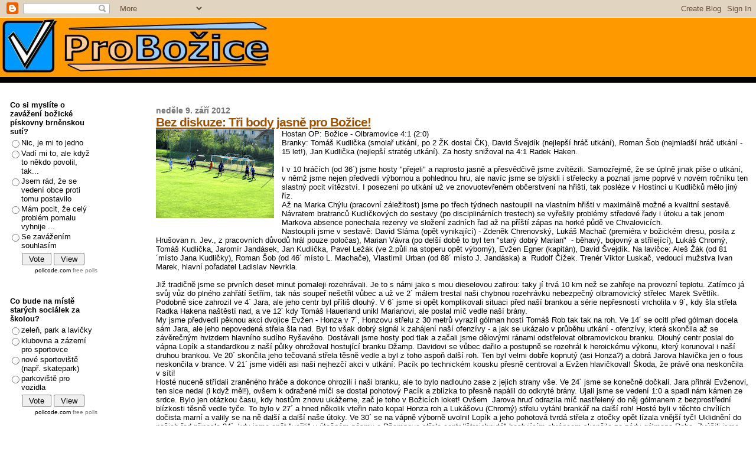

--- FILE ---
content_type: text/html; charset=UTF-8
request_url: https://probozice.blogspot.com/2012/09/bez-diskuze-tri-body-pro-bozice.html
body_size: 26221
content:
<!DOCTYPE html>
<html dir='ltr' xmlns='http://www.w3.org/1999/xhtml' xmlns:b='http://www.google.com/2005/gml/b' xmlns:data='http://www.google.com/2005/gml/data' xmlns:expr='http://www.google.com/2005/gml/expr'>
<head>
<link href='https://www.blogger.com/static/v1/widgets/2944754296-widget_css_bundle.css' rel='stylesheet' type='text/css'/>
<meta content='text/html; charset=UTF-8' http-equiv='Content-Type'/>
<meta content='blogger' name='generator'/>
<link href='https://probozice.blogspot.com/favicon.ico' rel='icon' type='image/x-icon'/>
<link href='http://probozice.blogspot.com/2012/09/bez-diskuze-tri-body-pro-bozice.html' rel='canonical'/>
<link rel="alternate" type="application/atom+xml" title="Pro Božice - Atom" href="https://probozice.blogspot.com/feeds/posts/default" />
<link rel="alternate" type="application/rss+xml" title="Pro Božice - RSS" href="https://probozice.blogspot.com/feeds/posts/default?alt=rss" />
<link rel="service.post" type="application/atom+xml" title="Pro Božice - Atom" href="https://www.blogger.com/feeds/5877682069565447817/posts/default" />

<link rel="alternate" type="application/atom+xml" title="Pro Božice - Atom" href="https://probozice.blogspot.com/feeds/7231674346136477692/comments/default" />
<!--Can't find substitution for tag [blog.ieCssRetrofitLinks]-->
<link href='https://blogger.googleusercontent.com/img/b/R29vZ2xl/AVvXsEj-WBlwKR9P0zvyS7ZsRS9ITdMN2hhL1CYpe2O1VPL9G1wM-X9PwCZ5DSR0Ui4hzS0rzxcKi9MhEsog4LNJXHT0t_0boZN6I_q9MxzuRw5v2GBzkOyCfvc_WA48SB7JwD-hGaZ2jpDKjGg/s200/IMG_0051.jpg' rel='image_src'/>
<meta content='http://probozice.blogspot.com/2012/09/bez-diskuze-tri-body-pro-bozice.html' property='og:url'/>
<meta content='Bez diskuze: Tři body jasně pro Božice! ' property='og:title'/>
<meta content='  Hostan OP: Božice - Olbramovice 4:1 (2:0)  Branky: Tomáš Kudlička (smolař utkání, po 2 ŽK dostal ČK), David Švejdík (nejlepší hráč utkání)...' property='og:description'/>
<meta content='https://blogger.googleusercontent.com/img/b/R29vZ2xl/AVvXsEj-WBlwKR9P0zvyS7ZsRS9ITdMN2hhL1CYpe2O1VPL9G1wM-X9PwCZ5DSR0Ui4hzS0rzxcKi9MhEsog4LNJXHT0t_0boZN6I_q9MxzuRw5v2GBzkOyCfvc_WA48SB7JwD-hGaZ2jpDKjGg/w1200-h630-p-k-no-nu/IMG_0051.jpg' property='og:image'/>
<title>Pro Božice: Bez diskuze: Tři body jasně pro Božice! </title>
<style id='page-skin-1' type='text/css'><!--
/*
* Blogger Template Style
*
* Sand Dollar
* by Jason Sutter
* Updated by Blogger Team
*/
/* Variable definitions
====================
<Variable name="textcolor" description="Text Color"
type="color" default="#000">
<Variable name="bgcolor" description="Page Background Color"
type="color" default="#f6f6f6">
<Variable name="pagetitlecolor" description="Blog Title Color"
type="color" default="#F5DEB3">
<Variable name="pagetitlebgcolor" description="Blog Title Background Color"
type="color" default="#DE7008">
<Variable name="descriptionColor" description="Blog Description Color"
type="color" default="#9E5205" />
<Variable name="descbgcolor" description="Description Background Color"
type="color" default="#F5E39e">
<Variable name="titlecolor" description="Post Title Color"
type="color" default="#9E5205">
<Variable name="datecolor" description="Date Header Color"
type="color" default="#777777">
<Variable name="footercolor" description="Post Footer Color"
type="color" default="#444444">
<Variable name="linkcolor" description="Link Color"
type="color" default="#DE7008">
<Variable name="footerlinkcolor" description="Post Footer Link Color"
type="color" default="#968a0a">
<Variable name="visitedlinkcolor" description="Visited Link Color"
type="color" default="#DE7008">
<Variable name="sidebarcolor" description="Sidebar Title Color"
type="color" default="#B8A80D">
<Variable name="sidebarlinkcolor" description="Sidebar Link Color"
type="color" default="#999999">
<Variable name="bordercolor" description="Border Color"
type="color" default="#000000">
<Variable name="bodyfont" description="Text Font"
type="font"
default="normal normal 100% 'Trebuchet MS',Trebuchet,Verdana,Sans-Serif">
<Variable name="headerfont" description="Sidebar Title Font"
type="font"
default="normal bold 150% Verdana,Sans-serif">
<Variable name="dateHeaderFont" description="Date Header Font"
type="font"
default="normal bold 105% 'Trebuchet MS',Trebuchet,Verdana,Sans-serif">
<Variable name="pagetitlefont" description="Blog Title Font"
type="font" default="normal bold 300% Verdana,Sans-Serif">
<Variable name="titlefont" description="Post Title Font"
type="font" default="normal bold 160% Verdana,Sans-Serif">
<Variable name="startSide" description="Start side in blog language"
type="automatic" default="left">
<Variable name="endSide" description="End side in blog language"
type="automatic" default="right">
*/
body {
margin:0px;
padding:0px;
background:#ffffff;
color:#000000;
font-size: small;
}
#outer-wrapper {
font:normal normal 100% 'Trebuchet MS',Trebuchet,Verdana,Sans-Serif;
}
a {
color:#DE7008;
}
a:hover {
color:#9E5205;
}
a img {
border-width: 0;
}
#content-wrapper {
padding-top: 0;
padding-right: 1em;
padding-bottom: 0;
padding-left: 1em;
}
@media all  {
div#main {
float:right;
width:80%;
padding-top:30px;
padding-right:0;
padding-bottom:10px;
padding-left:1em;
border-left:none 1px #000000;
word-wrap: break-word; /* fix for long text breaking sidebar float in IE */
overflow: hidden;     /* fix for long non-text content breaking IE sidebar float */
}
div#sidebar {
margin-top:20px;
margin-right:0px;
margin-bottom:0px;
margin-left:0;
padding:0px;
text-align:left;
float: left;
width: 17%;
word-wrap: break-word; /* fix for long text breaking sidebar float in IE */
overflow: hidden;     /* fix for long non-text content breaking IE sidebar float */
}
}
@media handheld  {
div#main {
float:none;
width:90%;
}
div#sidebar {
padding-top:30px;
padding-right:7%;
padding-bottom:10px;
padding-left:3%;
}
}
#header {
padding-top:0px;
padding-right:0px;
padding-bottom:0px;
padding-left:0px;
margin-top:0px;
margin-right:0px;
margin-bottom:0px;
margin-left:0px;
border-bottom:solid 10px #000000;
background:#ff9900;
}
h1 a:link  {
text-decoration:none;
color:#F5DEB3
}
h1 a:visited  {
text-decoration:none;
color:#F5DEB3
}
h1,h2,h3 {
margin: 0;
}
h1 {
padding-top:25px;
padding-right:0px;
padding-bottom:10px;
padding-left:5%;
color:#F5DEB3;
background:#DE7008;
font:normal bold 300% Verdana,Sans-Serif;
letter-spacing:-2px;
}
h3.post-title {
color:#9E5205;
font:normal bold 160% Verdana,Sans-Serif;
letter-spacing:-1px;
}
h3.post-title a,
h3.post-title a:visited {
color: #9E5205;
}
h2.date-header  {
margin-top:10px;
margin-right:0px;
margin-bottom:0px;
margin-left:0px;
color:#777777;
font: normal bold 105% 'Trebuchet MS',Trebuchet,Verdana,Sans-serif;
}
h4 {
color:#aa0033;
}
#sidebar h2 {
color:#000000;
margin:0px;
padding:0px;
font:normal bold 150% Verdana,Sans-serif;
}
#sidebar .widget {
margin-top:0px;
margin-right:0px;
margin-bottom:33px;
margin-left:0px;
padding-top:0px;
padding-right:0px;
padding-bottom:0px;
padding-left:0px;
font-size:95%;
}
#sidebar ul {
list-style-type:none;
padding-left: 0;
margin-top: 0;
}
#sidebar li {
margin-top:0px;
margin-right:0px;
margin-bottom:0px;
margin-left:0px;
padding-top:0px;
padding-right:0px;
padding-bottom:0px;
padding-left:0px;
list-style-type:none;
font-size:95%;
}
.description {
padding:0px;
margin-top:7px;
margin-right:12%;
margin-bottom:7px;
margin-left:5%;
color:#9E5205;
background:transparent;
font:bold 100% Verdana,Sans-Serif;
}
.post {
margin-top:0px;
margin-right:0px;
margin-bottom:30px;
margin-left:0px;
}
.post strong {
color:#000000;
font-weight:bold;
}
pre,code {
color:#777777;
}
strike {
color:#777777;
}
.post-footer  {
padding:0px;
margin:0px;
color:#444444;
font-size:80%;
}
.post-footer a {
border:none;
color:#968a0a;
text-decoration:none;
}
.post-footer a:hover {
text-decoration:underline;
}
#comments {
padding:0px;
font-size:110%;
font-weight:bold;
}
.comment-author {
margin-top: 10px;
}
.comment-body {
font-size:100%;
font-weight:normal;
color:black;
}
.comment-footer {
padding-bottom:20px;
color:#444444;
font-size:80%;
font-weight:normal;
display:inline;
margin-right:10px
}
.deleted-comment  {
font-style:italic;
color:gray;
}
.comment-link  {
margin-left:.6em;
}
.profile-textblock {
clear: both;
margin-left: 0;
}
.profile-img {
float: left;
margin-top: 0;
margin-right: 5px;
margin-bottom: 5px;
margin-left: 0;
border: 2px solid #DE7008;
}
#sidebar a:link  {
color:#777777;
text-decoration:none;
}
#sidebar a:active  {
color:#ff0000;
text-decoration:none;
}
#sidebar a:visited  {
color:sidebarlinkcolor;
text-decoration:none;
}
#sidebar a:hover {
color:#000000;
text-decoration:none;
}
.feed-links {
clear: both;
line-height: 2.5em;
}
#blog-pager-newer-link {
float: left;
}
#blog-pager-older-link {
float: right;
}
#blog-pager {
text-align: center;
}
.clear {
clear: both;
}
.widget-content {
margin-top: 0.5em;
}
/** Tweaks for layout editor preview */
body#layout #outer-wrapper {
margin-top: 0;
}
body#layout #main,
body#layout #sidebar {
margin-top: 10px;
padding-top: 0;
}
#LinkList1
{background:#58ACFA ;}
#LinkList1
a:link{ color:#1C1C1C; }
#LinkList1
a:visited{ color:#1C1C1C; }
#LinkList1
a:hover{ color:#8A0829; }
--></style>
<link href='https://www.blogger.com/dyn-css/authorization.css?targetBlogID=5877682069565447817&amp;zx=43f08629-82a5-4e82-a11c-171fda175fb4' media='none' onload='if(media!=&#39;all&#39;)media=&#39;all&#39;' rel='stylesheet'/><noscript><link href='https://www.blogger.com/dyn-css/authorization.css?targetBlogID=5877682069565447817&amp;zx=43f08629-82a5-4e82-a11c-171fda175fb4' rel='stylesheet'/></noscript>
<meta name='google-adsense-platform-account' content='ca-host-pub-1556223355139109'/>
<meta name='google-adsense-platform-domain' content='blogspot.com'/>

</head>
<body>
<div class='navbar section' id='navbar'><div class='widget Navbar' data-version='1' id='Navbar1'><script type="text/javascript">
    function setAttributeOnload(object, attribute, val) {
      if(window.addEventListener) {
        window.addEventListener('load',
          function(){ object[attribute] = val; }, false);
      } else {
        window.attachEvent('onload', function(){ object[attribute] = val; });
      }
    }
  </script>
<div id="navbar-iframe-container"></div>
<script type="text/javascript" src="https://apis.google.com/js/platform.js"></script>
<script type="text/javascript">
      gapi.load("gapi.iframes:gapi.iframes.style.bubble", function() {
        if (gapi.iframes && gapi.iframes.getContext) {
          gapi.iframes.getContext().openChild({
              url: 'https://www.blogger.com/navbar/5877682069565447817?po\x3d7231674346136477692\x26origin\x3dhttps://probozice.blogspot.com',
              where: document.getElementById("navbar-iframe-container"),
              id: "navbar-iframe"
          });
        }
      });
    </script><script type="text/javascript">
(function() {
var script = document.createElement('script');
script.type = 'text/javascript';
script.src = '//pagead2.googlesyndication.com/pagead/js/google_top_exp.js';
var head = document.getElementsByTagName('head')[0];
if (head) {
head.appendChild(script);
}})();
</script>
</div></div>
<div id='outer-wrapper'><div id='wrap2'>
<!-- skip links for text browsers -->
<span id='skiplinks' style='display:none;'>
<a href='#main'>skip to main </a> |
      <a href='#sidebar'>skip to sidebar</a>
</span>
<div id='header-wrapper'>
<div class='header section' id='header'><div class='widget Header' data-version='1' id='Header1'>
<div id='header-inner'>
<a href='https://probozice.blogspot.com/' style='display: block'>
<img alt='Pro Božice' height='100px; ' id='Header1_headerimg' src='https://blogger.googleusercontent.com/img/b/R29vZ2xl/AVvXsEi-_Q318H8Uw3o_7zCT1p3nkC2gWoSK17S8DCLTh8ASh38-gp3mWhmJpoR451M6cO2L8mA8I1mo7K6Yu8UPcHFZXD71DX4R7SKIGNh7arPVJn4ysCBlb2lOlAi_J-GP3CG7HRvqd1axhlg/s1600-r/logo.jpg' style='display: block' width='471px; '/>
</a>
</div>
</div></div>
</div>
<div id='content-wrapper'>
<div id='crosscol-wrapper' style='text-align:center'>
<div class='crosscol no-items section' id='crosscol'></div>
</div>
<div id='main-wrapper'>
<div class='main section' id='main'><div class='widget Blog' data-version='1' id='Blog1'>
<div class='blog-posts hfeed'>

          <div class="date-outer">
        
<h2 class='date-header'><span>neděle 9. září 2012</span></h2>

          <div class="date-posts">
        
<div class='post-outer'>
<div class='post hentry'>
<a name='7231674346136477692'></a>
<h3 class='post-title entry-title'>
<a href='https://probozice.blogspot.com/2012/09/bez-diskuze-tri-body-pro-bozice.html'>Bez diskuze: Tři body jasně pro Božice! </a>
</h3>
<div class='post-header-line-1'></div>
<div class='post-body entry-content'>
<div class="separator" style="clear: both; text-align: center;">
<a href="https://blogger.googleusercontent.com/img/b/R29vZ2xl/AVvXsEj-WBlwKR9P0zvyS7ZsRS9ITdMN2hhL1CYpe2O1VPL9G1wM-X9PwCZ5DSR0Ui4hzS0rzxcKi9MhEsog4LNJXHT0t_0boZN6I_q9MxzuRw5v2GBzkOyCfvc_WA48SB7JwD-hGaZ2jpDKjGg/s1600/IMG_0051.jpg" imageanchor="1" style="clear: left; float: left; margin-bottom: 1em; margin-right: 1em;"><img border="0" height="150" src="https://blogger.googleusercontent.com/img/b/R29vZ2xl/AVvXsEj-WBlwKR9P0zvyS7ZsRS9ITdMN2hhL1CYpe2O1VPL9G1wM-X9PwCZ5DSR0Ui4hzS0rzxcKi9MhEsog4LNJXHT0t_0boZN6I_q9MxzuRw5v2GBzkOyCfvc_WA48SB7JwD-hGaZ2jpDKjGg/s200/IMG_0051.jpg" width="200" /></a></div>
Hostan OP: Božice - Olbramovice 4:1 (2:0)<br />
Branky: Tomáš Kudlička (smolař utkání, po 2 ŽK dostal ČK), David Švejdík (nejlepší hráč utkání), Roman Šob (nejmladší hráč utkání - 15 let!), Jan Kudlička (nejlepší stratég utkání). Za hosty snižoval na 4:1 Radek Haken.<br />
<a name="more"></a><br />
I v 10 hráčích (od 36&#180;) jsme hosty "přejeli" a naprosto jasně a přesvědčivě jsme zvítězili. Samozřejmě, že se úplně jinak píše o utkání, v němž jsme nejen předvedli výbornou a pohlednou hru, ale navíc jsme se blýskli i střelecky a poznali jsme poprvé v novém ročníku ten slastný pocit vítězství. I posezení po utkání už ve znovuotevřeném občerstvení na hřišti, tak posléze v Hostinci u Kudličků mělo jiný říz.<br />
Až na Marka Chýlu (pracovní záležitost) jsme po třech týdnech nastoupili na vlastním hřišti&nbsp;v maximálně možné a kvalitní sestavě. Návratem bratranců Kudličkových do sestavy (po disciplinárních trestech) se vyřešily problémy středové řady i útoku a tak jenom Markova absence ponechala rezervy ve složení zadních řad až na příští zápas na horké půdě ve Chvalovicích.<br />
Nastoupili jsme v sestavě: David Sláma (opět vynikající) - Zdeněk Chrenovský, Lukáš Machač (premiéra v božickém dresu, posila z Hrušovan n. Jev., z pracovních důvodů hrál pouze poločas), Marian Vávra (po delší době to byl ten "starý dobrý Marian"&nbsp; - běhavý, bojovný a střílející), Lukáš Chromý, Tomáš Kudlička, Jaromír Jandásek, Jan Kudlička, Pavel Ležák (ve 2.půli na stoperu opět výborný), Evžen Egner (kapitán), David Švejdík. Na lavičce: Aleš Žák (od 81&#180;místo Jana Kudličky), Roman Šob (od 46&#180; místo L. Machače), Vlastimil Urban (od 88&#180; místo J. Jandáska) a&nbsp; Rudolf Čížek. Trenér Viktor Luskač, vedoucí mužstva Ivan Marek, hlavní pořadatel Ladislav Nevrkla.<br />
<br />
Již tradičně jsme se prvních deset minut pomaleji rozehrávali. Je to s námi jako s mou dieselovou zafirou: taky jí trvá 10 km než se zahřeje na provozní teplotu. Zatímco já svůj vůz do plného zahřátí šetřím, tak nás soupeř nešetřil vůbec a už ve 2&#180; málem trestal naši chybnou rozehrávku nebezpečný olbramovický střelec Marek Světlík. Podobně sice zahrozil ve 4&#180; Jara, ale jeho centr byl příliš dlouhý. V 6&#180; jsme si opět komplikovali situaci před naší brankou a série nepřesností vrcholila v 9&#180;, kdy šla střela Radka Hakena naštěstí nad, a ve 12&#180; kdy Tomáš Hauerland unikl Marianovi, ale poslal míč vedle naší brány.<br />
My jsme předvedli pěknou akci dvojice Evžen - Honza v 7&#180;,&nbsp;Honzovu střelu z 30 metrů vyrazil gólman hostí Tomáš Rob tak tak na roh. Ve 14&#180; se ocitl před gólman docela sám Jara, ale jeho nepovedená střela šla nad. Byl to však dobrý signál k zahájení naší ofenzívy - a jak se ukázalo v průběhu utkání - ofenzívy, která skončila až se závěrečným hvizdem hlavního sudího Ryšavého. Dostávali jsme hosty pod tlak a začali jsme dělovými ránami odstřelovat olbramovickou branku. Dlouhý centr poslal do vápna Lopík a standardkou z naší půlky&nbsp;ohrožoval hostující branku Džamp. Davidovi se vůbec dařilo a postupně se rozehrál k heroickému výkonu, který korunoval i naší druhou brankou. Ve 20&#180; skončila jeho tečovaná střela těsně vedle a byl z toho aspoň další roh. Ten byl velmi dobře kopnutý (asi Honza?) a dobrá Jarova hlavička jen o fous neskončila v brance. V 21&#180; jsme viděli asi naši nejhezčí akci v utkání: Pacík po technickém kousku přesně centroval a Evžen hlavičkoval! Škoda, že právě ona neskončila v síti! <br />
Hosté nuceně střídali zraněného hráče a dokonce ohrozili i naši branku, ale to bylo nadlouho zase z jejich strany vše. Ve 24&#180; jsme se konečně dočkali. Jara&nbsp;přihrál Evženovi, ten sice nedal (i když měl!), ovšem k odražené míči se dostal pohotový Pacík a zblízka to přesně napálil do odkryté brány. Ujali jsme se vedení 1:0 a spadl nám kámen ze srdce. Bylo jen otázkou času, kdy hostům znovu ukážeme, zač je toho v Božicích loket! Ovšem&nbsp; Jarova hruď odrazila míč nastřelený do něj gólmanem z bezprostřední blízkosti&nbsp;těsně vedle tyče. To bylo v 27&#180; a hned několik vteřin nato kopal Honza roh a Lukášovu (Chromý) střelu vytáhl brankář na další roh! Hosté byli v těchto chvílích dočista marní a valily se na ně další a další naše útoky. Ve 30&#180; se na vápně výborně uvolnil Lopík a jeho pohotová tvrdá střela z otočky opět lízala vnější tyč! Uklidnění do našich řad přinesla 34&#180;, kdy jsme opět "vařili" v útočném pásmu a Džampova střela-centr "štrejchnutá" hostujícím obráncem skončila za zády gólmana Roba. Zvýšili jsme na 2:0 a mohl u nás zavládnout klid a pohoda. Místo toho jsme dvakrát faulovali. Jednou z toho po centru zahrozil hostující útočník Světlík, podruhé dostal za zbytečný útočný faul druhou žlutou Pacík a i když v kleče spínal k sudímu prosebně ruce, ten byl nekompromisní jako Pilát Pontský, vytáhl žlutou a posléze i červenou kartu a poslal zdrceného Pacíka předčasně do sprch. Pacíka to mrzelo dvojnásob, neboť se na zápas přišla podívat početná suita rodina Kudličkovy a babička Kudličková&nbsp;Tomášovi po zápase&nbsp;patřičně vyčinila.<br />
V 38&#180; jsme se dožadovali karty po "stoličce" na našeho gólmana Davida, ale nebyla. Ještě hůře to vypadalo ve 40&#180;,&nbsp; kdy byl na půlce spáchán úmyslný likvidační faul na Jary a chvíli to vypadalo velmi vážně. Dokonce vystartoval i Ivan s nosítky! Několik minut se nehrálo, Viktor odvedl Jaru za čáru a Jara byl ošetřován. Naštěstí se kulhající ještě před koncem poločasu vrátil do hry. Po této sérii faulu zavládla na&nbsp;hřišti zbytečná nervozita, v jejímž rámci stojí za zaznamenání pouze zdařilý přímý kop Džampa, který gólman Rob vyrazil.<br />
Do 2. půle nahradil Roman Šob Lukáše Macháče, přeskupili jsme řady a pokračovali jsme ve výborném výkonu. Hosté se pokusili využít početní převahy ke zkorigování výsledku a vstřelení kontaktního gólu, my jsme jim to však velmi dobrou taktickou hrou nedovolil. Právě v těchto chvílích se ukázala dnešní síla naší středové řady, kde byla patrná především přítomnost Honzy, který nám zcela určitě chyběl ve všech&nbsp;předcházejích zápasech. Ve 48&#180;se výborně uvolnilo naše nové křídlo Roman Šob a jako starý mazák nezaváhal a poslal míč polovysokou přesnou střelou potřetí do olbramovické branky - zvýšili jsme vedení na 3:0!<br />
V 50&#180; Jara výborně potáhl útočnou akci, ale nahrávka úplně nevyšla, stejně jako byla výborná Marianova střela byla sražena na roh a Evženova hlavička po rohu šla těsně vedle. Honza přesně přihrával marianovi, jeho krásná rána šla bohužel nad. Hosté se prakticky psychicky sesypali, neboť neunesli fakt, že i v deseti je tak drtíme!!! Kolem 52&#180; zavládlo na hřišti trošku nervozity po diskutabilních verdiktech hlavního sudího, ale situace se záhy uklidnila, horké hlavy vychladly a v 60&#180; se v gólovce ocitl Lopík. I on to bohužel z malého vápna napral rovnou do gólmana, který tuto dělovku se štěstím vyrazil na roh. Diváci si zabouřili při povedených střelách Mariana, kombinaci Džampa, Jary a Romana, který tentokrát přeci jenom platil nováčkovskou daň a vzniklou situaci nevyhodnotil úplně nejvýhodněji.<br />
Mezi 63&#180; - 65&#180; došlo k poslednímu pokusu o ofenzívu Olbramovic. Zmatek v naší obraně protentokrát vyřešil spolehlivý David v brance. "Neodkrývat obranu," volali fanoušci a tak se naši zase vrátili do svých pozic. V 68&#180; připravil Jara gólovku Honzovi. Tomu však míč před brankou "zmrzl" na noze! Napravit se to pokusil Džamp, ale ani jemu střela nevyšla. Kontrolujeme hru a opět se valí další naše útoky na olbramovickou branku. "Myšlenka dobrá, provedení horší," tak jsme hodnotili šanci, v níž se ocitl Evžen, po kombinaci Marian-Jara-Honza. Ten poslal Evžena do samostatného nájezdu, Evžen chtěl technicky obhodit brankáře, ten byl ale poziorný, zmenšil Evženovi střelecký úhel a rukou jeho střelu vytáhl na roh.<br />
V 76&#180;a v 79&#180;se opět blýskl Džamp. Zvláště jeho bombu z 25 metrů vyrazil gólman Rob hrudí, ani nevěděl jak! Z tohoto tlaku se nakonec zrodila i naše poslední dnešní branka. Úspěšným střelcem byl zcela po zásluze Honza, který přesně umístil svou tv rdou střelu z 20 - 25 metrů a zvýšil tak na 4:0 pro Božice. krátce na to opustil za aplausu diváků hřiště a na jeho místo přišel Aleš.<br />
Snížené koncentrace našich hráčů nakonec využili hosté a v 87&#180;snížili Radkem Hakenem na konečných 4:1.<br />
V závěru ještě pustil na hřiště Jara talentovaného střelce Slávu Urbana. I neúnavného odolného a nezničitelného bojovníka Jaru jsme vyprovodili bouřlivým potleskem. Ještěže se nevypnila zlověstná předpověď jeho otce Mirka po likvidačním faulu ve 40&#180; : Jestli má přetržené vazy v koleně, tak s fotbalem končí!"<br />
Večer po utkání mi Jara říkal: "Co jste tak dlouho psal.? jasně jsmde vyhráli, tak není o čem psát!" Já si myslím, že je o čem psát a že stojí za to zaznamenat podrobněji i naše velmi zdařilá vystoupení. Přece se nebudeme ukájet jenom v nezdarech, není-lž pravda?<br />
Utkání&nbsp;s přehledem a citem pro hru řídil Lubomír Ryšavý, na čarách&nbsp;mu dobře sekundovali asistenti J. Horký a M. Ďurko.<br />
<br />
Dorost: Višňové - Božice 1:2 (1:0). Obě naše branky zaznamenal Lukáš Svoboda.<br />
<br />
Žáci: Božice - Jevišovice 8:1 (3:1). Pod vedením Jiřího Čady a trenéta Tomáše Kudličky naši žáci smetli svého soupeře rozdílem třídy a oči diváků potěšili i oktávou branek. Byla to opravdu přijemná fotbalová píseň slunečného nedělního odpoledne. Střelecky se hattrickem zaskvěl Adam Vařeka , dvě branky přidal Kamil Hanzal, po jedné Jiří Čada a Gregr (křestní bohužel nevím) a jednu si hosté dali sami. V příloze je několik snímků z utkání.<br />
&nbsp;&nbsp;&nbsp;&nbsp;&nbsp;&nbsp;&nbsp;&nbsp;&nbsp;&nbsp;&nbsp;&nbsp;&nbsp;&nbsp;&nbsp;&nbsp;&nbsp;&nbsp;&nbsp;&nbsp;&nbsp;&nbsp;&nbsp;&nbsp;&nbsp;&nbsp;&nbsp;&nbsp;&nbsp;&nbsp;&nbsp;&nbsp;&nbsp;&nbsp;&nbsp;&nbsp;&nbsp;&nbsp;&nbsp;&nbsp;&nbsp;&nbsp;&nbsp;&nbsp;&nbsp;&nbsp;&nbsp;&nbsp;&nbsp;&nbsp;&nbsp;&nbsp;&nbsp;&nbsp;&nbsp;&nbsp;&nbsp;&nbsp;&nbsp; Ladislav Nevrkla<br />
<br />
<div class="separator" style="clear: both; text-align: center;">
<a href="https://blogger.googleusercontent.com/img/b/R29vZ2xl/AVvXsEibvTJuPBaRErT56C4vJ8XlF22FBaGhgtUJqa60R1Uig2eEARY1ecm12p950vzGDMHWqz3wra5Z1BfaOQGV_4Xb6rnp58P7DO8MleqfrFFi4_D2hSGnmEuPWcafZFb8Y5bCT2LjSHo750Y/s1600/IMG_0054.jpg" imageanchor="1" style="margin-left: 1em; margin-right: 1em;"><img border="0" height="240" src="https://blogger.googleusercontent.com/img/b/R29vZ2xl/AVvXsEibvTJuPBaRErT56C4vJ8XlF22FBaGhgtUJqa60R1Uig2eEARY1ecm12p950vzGDMHWqz3wra5Z1BfaOQGV_4Xb6rnp58P7DO8MleqfrFFi4_D2hSGnmEuPWcafZFb8Y5bCT2LjSHo750Y/s320/IMG_0054.jpg" width="320" /></a></div>
<br />
<div class="separator" style="clear: both; text-align: center;">
<a href="https://blogger.googleusercontent.com/img/b/R29vZ2xl/AVvXsEiAiYILk011lHU3JnVJg7BOUCFu8EKzsKBsRpKrdcGHUgXVJO1XwrsMZ_wXCo4u3dDtVsAomxbtEgOyVy2XgklsWjhYWBequJ-YVkLP61wNrjviagisHKWQF3ZXaNaK-cDACtpzvkzjuw0/s1600/IMG_0055.jpg" imageanchor="1" style="margin-left: 1em; margin-right: 1em;"><img border="0" height="240" src="https://blogger.googleusercontent.com/img/b/R29vZ2xl/AVvXsEiAiYILk011lHU3JnVJg7BOUCFu8EKzsKBsRpKrdcGHUgXVJO1XwrsMZ_wXCo4u3dDtVsAomxbtEgOyVy2XgklsWjhYWBequJ-YVkLP61wNrjviagisHKWQF3ZXaNaK-cDACtpzvkzjuw0/s320/IMG_0055.jpg" width="320" /></a></div>
<br />
<div class="separator" style="clear: both; text-align: center;">
<a href="https://blogger.googleusercontent.com/img/b/R29vZ2xl/AVvXsEiDpQMty9ir5gOCeO7Ni2qrkOYeP_GcBx6dSshoeDGFx3CWQxMsv4m_L2JMwZQFfdrwUDqKg6TzOzA5PoICncpmHbUQlaV8CVbg5Fn5y4drRolOreCLlzysFZIfvCr6wo9_1aOybtKqPKM/s1600/IMG_0051.jpg" imageanchor="1" style="margin-left: 1em; margin-right: 1em;"><img border="0" height="240" src="https://blogger.googleusercontent.com/img/b/R29vZ2xl/AVvXsEiDpQMty9ir5gOCeO7Ni2qrkOYeP_GcBx6dSshoeDGFx3CWQxMsv4m_L2JMwZQFfdrwUDqKg6TzOzA5PoICncpmHbUQlaV8CVbg5Fn5y4drRolOreCLlzysFZIfvCr6wo9_1aOybtKqPKM/s320/IMG_0051.jpg" width="320" /></a></div>
<br />
<div class="separator" style="clear: both; text-align: center;">
<a href="https://blogger.googleusercontent.com/img/b/R29vZ2xl/AVvXsEj_Ckzq_Vr7m7rkHqJw652XiOwOIaC8bGj_ef9gK347XdC5Jv6IDnvWYVZTxTtV8ViI5Djmmmo5pLmSxRg2DTmneloW5aaFGNhM8pZVQO_-aYuJYVwePu18GpQg5LACal7g-AEhftL6ay4/s1600/IMG_0052.jpg" imageanchor="1" style="margin-left: 1em; margin-right: 1em;"><img border="0" height="240" src="https://blogger.googleusercontent.com/img/b/R29vZ2xl/AVvXsEj_Ckzq_Vr7m7rkHqJw652XiOwOIaC8bGj_ef9gK347XdC5Jv6IDnvWYVZTxTtV8ViI5Djmmmo5pLmSxRg2DTmneloW5aaFGNhM8pZVQO_-aYuJYVwePu18GpQg5LACal7g-AEhftL6ay4/s320/IMG_0052.jpg" width="320" /></a></div>
<br />
<div class="separator" style="clear: both; text-align: center;">
<a href="https://blogger.googleusercontent.com/img/b/R29vZ2xl/AVvXsEhf_uq2uBGCMcxEfpZpRao7_ZUW8RaNBbPiA_Z45T0W1vceGzSfJFGCAcfE0RuR24v6uQ3o3vkpCszSluiywHp0C5MJ1qFbFFvRCAkJ6Ws1bo3WD6Q80ScBGZaezzEqxt3_LRSHB4suO-Y/s1600/IMG_0053.jpg" imageanchor="1" style="margin-left: 1em; margin-right: 1em;"><img border="0" height="240" src="https://blogger.googleusercontent.com/img/b/R29vZ2xl/AVvXsEhf_uq2uBGCMcxEfpZpRao7_ZUW8RaNBbPiA_Z45T0W1vceGzSfJFGCAcfE0RuR24v6uQ3o3vkpCszSluiywHp0C5MJ1qFbFFvRCAkJ6Ws1bo3WD6Q80ScBGZaezzEqxt3_LRSHB4suO-Y/s320/IMG_0053.jpg" width="320" /></a></div>
<br />
<br />
<div class="separator" style="clear: both; text-align: center;">
<a href="https://blogger.googleusercontent.com/img/b/R29vZ2xl/AVvXsEjBkKBLChHJwxg-_LU4T4hiKear2MaCxOhGthAzwWc7vldwUd4-x-9I0yF4XEK248x2Wc8CIHOiQ_ijOAUAeK6xlRZzp790PfL92KV50YKLeZjekxmKJYIKnNNXqKFbEdwZvvmAX_0TPf4/s1600/IMG_0047.jpg" imageanchor="1" style="margin-left: 1em; margin-right: 1em;"><img border="0" height="240" src="https://blogger.googleusercontent.com/img/b/R29vZ2xl/AVvXsEjBkKBLChHJwxg-_LU4T4hiKear2MaCxOhGthAzwWc7vldwUd4-x-9I0yF4XEK248x2Wc8CIHOiQ_ijOAUAeK6xlRZzp790PfL92KV50YKLeZjekxmKJYIKnNNXqKFbEdwZvvmAX_0TPf4/s320/IMG_0047.jpg" width="320" /></a></div>
<br />
<div class="separator" style="clear: both; text-align: center;">
<a href="https://blogger.googleusercontent.com/img/b/R29vZ2xl/AVvXsEgPa5o6cfZLnGg_gbtWdKBq-ww08h7WDIJMPxe0URxDWiQnb0rThfArYUSi6gBekCFy975FMljlw9oK_prXQeiGCWTL4Wsp-aRY5ERr1qMX4wXiVxi7quPvdZqAb3XgfknJt9k1ilfZvok/s1600/IMG_0048.jpg" imageanchor="1" style="margin-left: 1em; margin-right: 1em;"><img border="0" height="240" src="https://blogger.googleusercontent.com/img/b/R29vZ2xl/AVvXsEgPa5o6cfZLnGg_gbtWdKBq-ww08h7WDIJMPxe0URxDWiQnb0rThfArYUSi6gBekCFy975FMljlw9oK_prXQeiGCWTL4Wsp-aRY5ERr1qMX4wXiVxi7quPvdZqAb3XgfknJt9k1ilfZvok/s320/IMG_0048.jpg" width="320" /></a></div>
<br />
<div class="separator" style="clear: both; text-align: center;">
<a href="https://blogger.googleusercontent.com/img/b/R29vZ2xl/AVvXsEjCT0hUwOfE1i_f_fZERK-I2j9UG0SfVX8Vcr6jZ6D8J7sIFhtS0gTtjlooKV5_ZCkUNNYhjtxeUThyBs0FYUbzFTEAhYlpw7SciMOr5UJZjLpANZTyqNaKJ1JdH7iKOaRTLRuvmzuiPa4/s1600/IMG_0049.jpg" imageanchor="1" style="margin-left: 1em; margin-right: 1em;"><img border="0" height="240" src="https://blogger.googleusercontent.com/img/b/R29vZ2xl/AVvXsEjCT0hUwOfE1i_f_fZERK-I2j9UG0SfVX8Vcr6jZ6D8J7sIFhtS0gTtjlooKV5_ZCkUNNYhjtxeUThyBs0FYUbzFTEAhYlpw7SciMOr5UJZjLpANZTyqNaKJ1JdH7iKOaRTLRuvmzuiPa4/s320/IMG_0049.jpg" width="320" /></a></div>
<br />
<div class="separator" style="clear: both; text-align: center;">
<a href="https://blogger.googleusercontent.com/img/b/R29vZ2xl/AVvXsEhs8bAuHPSbWxJw564uYLLnEtOAzvrb8LQ_tnkwTltV5K6dJsOoHLUqwJ4H3ffGH1xRDHOCAYgfOQbQ9deDrMk2-wQaUWlMoLp10ENvydqg2M6Y8WrrbWilPeX8odBekkhUbqv5s-rTLSo/s1600/IMG_0050.jpg" imageanchor="1" style="margin-left: 1em; margin-right: 1em;"><img border="0" height="240" src="https://blogger.googleusercontent.com/img/b/R29vZ2xl/AVvXsEhs8bAuHPSbWxJw564uYLLnEtOAzvrb8LQ_tnkwTltV5K6dJsOoHLUqwJ4H3ffGH1xRDHOCAYgfOQbQ9deDrMk2-wQaUWlMoLp10ENvydqg2M6Y8WrrbWilPeX8odBekkhUbqv5s-rTLSo/s320/IMG_0050.jpg" width="320" /></a></div>
<br />
<div class="separator" style="clear: both; text-align: center;">
<a href="https://blogger.googleusercontent.com/img/b/R29vZ2xl/AVvXsEj-WBlwKR9P0zvyS7ZsRS9ITdMN2hhL1CYpe2O1VPL9G1wM-X9PwCZ5DSR0Ui4hzS0rzxcKi9MhEsog4LNJXHT0t_0boZN6I_q9MxzuRw5v2GBzkOyCfvc_WA48SB7JwD-hGaZ2jpDKjGg/s1600/IMG_0051.jpg" imageanchor="1" style="margin-left: 1em; margin-right: 1em;"><img border="0" height="240" src="https://blogger.googleusercontent.com/img/b/R29vZ2xl/AVvXsEj-WBlwKR9P0zvyS7ZsRS9ITdMN2hhL1CYpe2O1VPL9G1wM-X9PwCZ5DSR0Ui4hzS0rzxcKi9MhEsog4LNJXHT0t_0boZN6I_q9MxzuRw5v2GBzkOyCfvc_WA48SB7JwD-hGaZ2jpDKjGg/s320/IMG_0051.jpg" width="320" /></a></div>
<div style='clear: both;'></div>
</div>
<div class='post-footer'>
<div class='post-footer-line post-footer-line-1'><span class='post-timestamp'>
v
<a class='timestamp-link' href='https://probozice.blogspot.com/2012/09/bez-diskuze-tri-body-pro-bozice.html' rel='bookmark' title='permanent link'><abbr class='published' title='2012-09-09T19:11:00+02:00'>19:11</abbr></a>
</span>
<span class='post-comment-link'>
</span>
<span class='post-icons'>
<span class='item-control blog-admin pid-1599555031'>
<a href='https://www.blogger.com/post-edit.g?blogID=5877682069565447817&postID=7231674346136477692&from=pencil' title='Upravit příspěvek'>
<img alt='' class='icon-action' height='18' src='https://resources.blogblog.com/img/icon18_edit_allbkg.gif' width='18'/>
</a>
</span>
</span>
</div>
<div class='post-footer-line post-footer-line-2'><span class='post-labels'>
Rubrika:
<a href='https://probozice.blogspot.com/search/label/Fotbal' rel='tag'>Fotbal</a>
</span>
</div>
<div class='post-footer-line post-footer-line-3'></div>
</div>
</div>
<div class='comments' id='comments'>
<a name='comments'></a>
<h4>6 komentářů:</h4>
<div class='comments-content'>
<script async='async' src='' type='text/javascript'></script>
<script type='text/javascript'>
    (function() {
      var items = null;
      var msgs = null;
      var config = {};

// <![CDATA[
      var cursor = null;
      if (items && items.length > 0) {
        cursor = parseInt(items[items.length - 1].timestamp) + 1;
      }

      var bodyFromEntry = function(entry) {
        var text = (entry &&
                    ((entry.content && entry.content.$t) ||
                     (entry.summary && entry.summary.$t))) ||
            '';
        if (entry && entry.gd$extendedProperty) {
          for (var k in entry.gd$extendedProperty) {
            if (entry.gd$extendedProperty[k].name == 'blogger.contentRemoved') {
              return '<span class="deleted-comment">' + text + '</span>';
            }
          }
        }
        return text;
      }

      var parse = function(data) {
        cursor = null;
        var comments = [];
        if (data && data.feed && data.feed.entry) {
          for (var i = 0, entry; entry = data.feed.entry[i]; i++) {
            var comment = {};
            // comment ID, parsed out of the original id format
            var id = /blog-(\d+).post-(\d+)/.exec(entry.id.$t);
            comment.id = id ? id[2] : null;
            comment.body = bodyFromEntry(entry);
            comment.timestamp = Date.parse(entry.published.$t) + '';
            if (entry.author && entry.author.constructor === Array) {
              var auth = entry.author[0];
              if (auth) {
                comment.author = {
                  name: (auth.name ? auth.name.$t : undefined),
                  profileUrl: (auth.uri ? auth.uri.$t : undefined),
                  avatarUrl: (auth.gd$image ? auth.gd$image.src : undefined)
                };
              }
            }
            if (entry.link) {
              if (entry.link[2]) {
                comment.link = comment.permalink = entry.link[2].href;
              }
              if (entry.link[3]) {
                var pid = /.*comments\/default\/(\d+)\?.*/.exec(entry.link[3].href);
                if (pid && pid[1]) {
                  comment.parentId = pid[1];
                }
              }
            }
            comment.deleteclass = 'item-control blog-admin';
            if (entry.gd$extendedProperty) {
              for (var k in entry.gd$extendedProperty) {
                if (entry.gd$extendedProperty[k].name == 'blogger.itemClass') {
                  comment.deleteclass += ' ' + entry.gd$extendedProperty[k].value;
                } else if (entry.gd$extendedProperty[k].name == 'blogger.displayTime') {
                  comment.displayTime = entry.gd$extendedProperty[k].value;
                }
              }
            }
            comments.push(comment);
          }
        }
        return comments;
      };

      var paginator = function(callback) {
        if (hasMore()) {
          var url = config.feed + '?alt=json&v=2&orderby=published&reverse=false&max-results=50';
          if (cursor) {
            url += '&published-min=' + new Date(cursor).toISOString();
          }
          window.bloggercomments = function(data) {
            var parsed = parse(data);
            cursor = parsed.length < 50 ? null
                : parseInt(parsed[parsed.length - 1].timestamp) + 1
            callback(parsed);
            window.bloggercomments = null;
          }
          url += '&callback=bloggercomments';
          var script = document.createElement('script');
          script.type = 'text/javascript';
          script.src = url;
          document.getElementsByTagName('head')[0].appendChild(script);
        }
      };
      var hasMore = function() {
        return !!cursor;
      };
      var getMeta = function(key, comment) {
        if ('iswriter' == key) {
          var matches = !!comment.author
              && comment.author.name == config.authorName
              && comment.author.profileUrl == config.authorUrl;
          return matches ? 'true' : '';
        } else if ('deletelink' == key) {
          return config.baseUri + '/comment/delete/'
               + config.blogId + '/' + comment.id;
        } else if ('deleteclass' == key) {
          return comment.deleteclass;
        }
        return '';
      };

      var replybox = null;
      var replyUrlParts = null;
      var replyParent = undefined;

      var onReply = function(commentId, domId) {
        if (replybox == null) {
          // lazily cache replybox, and adjust to suit this style:
          replybox = document.getElementById('comment-editor');
          if (replybox != null) {
            replybox.height = '250px';
            replybox.style.display = 'block';
            replyUrlParts = replybox.src.split('#');
          }
        }
        if (replybox && (commentId !== replyParent)) {
          replybox.src = '';
          document.getElementById(domId).insertBefore(replybox, null);
          replybox.src = replyUrlParts[0]
              + (commentId ? '&parentID=' + commentId : '')
              + '#' + replyUrlParts[1];
          replyParent = commentId;
        }
      };

      var hash = (window.location.hash || '#').substring(1);
      var startThread, targetComment;
      if (/^comment-form_/.test(hash)) {
        startThread = hash.substring('comment-form_'.length);
      } else if (/^c[0-9]+$/.test(hash)) {
        targetComment = hash.substring(1);
      }

      // Configure commenting API:
      var configJso = {
        'maxDepth': config.maxThreadDepth
      };
      var provider = {
        'id': config.postId,
        'data': items,
        'loadNext': paginator,
        'hasMore': hasMore,
        'getMeta': getMeta,
        'onReply': onReply,
        'rendered': true,
        'initComment': targetComment,
        'initReplyThread': startThread,
        'config': configJso,
        'messages': msgs
      };

      var render = function() {
        if (window.goog && window.goog.comments) {
          var holder = document.getElementById('comment-holder');
          window.goog.comments.render(holder, provider);
        }
      };

      // render now, or queue to render when library loads:
      if (window.goog && window.goog.comments) {
        render();
      } else {
        window.goog = window.goog || {};
        window.goog.comments = window.goog.comments || {};
        window.goog.comments.loadQueue = window.goog.comments.loadQueue || [];
        window.goog.comments.loadQueue.push(render);
      }
    })();
// ]]>
  </script>
<div id='comment-holder'>
<div class="comment-thread toplevel-thread"><ol id="top-ra"><li class="comment" id="c4780907726174120302"><div class="avatar-image-container"><img src="//resources.blogblog.com/img/blank.gif" alt=""/></div><div class="comment-block"><div class="comment-header"><cite class="user">Anonymní</cite><span class="icon user "></span><span class="datetime secondary-text"><a rel="nofollow" href="https://probozice.blogspot.com/2012/09/bez-diskuze-tri-body-pro-bozice.html?showComment=1347261181422#c4780907726174120302">10. září 2012 v 9:13</a></span></div><p class="comment-content">KM povoluje změnu mistrovského utkání žáků E1A0307 IE Znojmo &#8211; Božice na úterý 11.<br>9. 2012 v 17.00 hodin na hřišti v Oblekovicích</p><span class="comment-actions secondary-text"><a class="comment-reply" target="_self" data-comment-id="4780907726174120302">Odpovědět</a><span class="item-control blog-admin blog-admin pid-1446508847"><a target="_self" href="https://www.blogger.com/comment/delete/5877682069565447817/4780907726174120302">Vymazat</a></span></span></div><div class="comment-replies"><div id="c4780907726174120302-rt" class="comment-thread inline-thread hidden"><span class="thread-toggle thread-expanded"><span class="thread-arrow"></span><span class="thread-count"><a target="_self">Odpovědi</a></span></span><ol id="c4780907726174120302-ra" class="thread-chrome thread-expanded"><div></div><div id="c4780907726174120302-continue" class="continue"><a class="comment-reply" target="_self" data-comment-id="4780907726174120302">Odpovědět</a></div></ol></div></div><div class="comment-replybox-single" id="c4780907726174120302-ce"></div></li><li class="comment" id="c8988947217553165295"><div class="avatar-image-container"><img src="//resources.blogblog.com/img/blank.gif" alt=""/></div><div class="comment-block"><div class="comment-header"><cite class="user">Anonymní</cite><span class="icon user "></span><span class="datetime secondary-text"><a rel="nofollow" href="https://probozice.blogspot.com/2012/09/bez-diskuze-tri-body-pro-bozice.html?showComment=1347261314224#c8988947217553165295">10. září 2012 v 9:15</a></span></div><p class="comment-content">Utkání C1B0404 Božice &#8211; Olbramovice nebylo sehráno z důvodu poruchy<br>autobusu. STK nařizuje sehrání utkání sehrát v PÁ dne 28.9.2012 v 15.30 hod</p><span class="comment-actions secondary-text"><a class="comment-reply" target="_self" data-comment-id="8988947217553165295">Odpovědět</a><span class="item-control blog-admin blog-admin pid-1446508847"><a target="_self" href="https://www.blogger.com/comment/delete/5877682069565447817/8988947217553165295">Vymazat</a></span></span></div><div class="comment-replies"><div id="c8988947217553165295-rt" class="comment-thread inline-thread"><span class="thread-toggle thread-expanded"><span class="thread-arrow"></span><span class="thread-count"><a target="_self">Odpovědi</a></span></span><ol id="c8988947217553165295-ra" class="thread-chrome thread-expanded"><div><li class="comment" id="c8599979088316739001"><div class="avatar-image-container"><img src="//resources.blogblog.com/img/blank.gif" alt=""/></div><div class="comment-block"><div class="comment-header"><cite class="user">Anonymní</cite><span class="icon user "></span><span class="datetime secondary-text"><a rel="nofollow" href="https://probozice.blogspot.com/2012/09/bez-diskuze-tri-body-pro-bozice.html?showComment=1347261364782#c8599979088316739001">10. září 2012 v 9:16</a></span></div><p class="comment-content">Jedná se o nesehrané utkání dorostu.</p><span class="comment-actions secondary-text"><span class="item-control blog-admin blog-admin pid-1446508847"><a target="_self" href="https://www.blogger.com/comment/delete/5877682069565447817/8599979088316739001">Vymazat</a></span></span></div><div class="comment-replies"><div id="c8599979088316739001-rt" class="comment-thread inline-thread hidden"><span class="thread-toggle thread-expanded"><span class="thread-arrow"></span><span class="thread-count"><a target="_self">Odpovědi</a></span></span><ol id="c8599979088316739001-ra" class="thread-chrome thread-expanded"><div></div><div id="c8599979088316739001-continue" class="continue"><a class="comment-reply" target="_self" data-comment-id="8599979088316739001">Odpovědět</a></div></ol></div></div><div class="comment-replybox-single" id="c8599979088316739001-ce"></div></li></div><div id="c8988947217553165295-continue" class="continue"><a class="comment-reply" target="_self" data-comment-id="8988947217553165295">Odpovědět</a></div></ol></div></div><div class="comment-replybox-single" id="c8988947217553165295-ce"></div></li><li class="comment" id="c685796645859393468"><div class="avatar-image-container"><img src="//resources.blogblog.com/img/blank.gif" alt=""/></div><div class="comment-block"><div class="comment-header"><cite class="user">Anonymní</cite><span class="icon user "></span><span class="datetime secondary-text"><a rel="nofollow" href="https://probozice.blogspot.com/2012/09/bez-diskuze-tri-body-pro-bozice.html?showComment=1347278948018#c685796645859393468">10. září 2012 v 14:09</a></span></div><p class="comment-content">Chvalovice &#8222;A&#8220; Božice SO 15.09. 16:00 HR: Šachl, AR: Dvořák, Procházková</p><span class="comment-actions secondary-text"><a class="comment-reply" target="_self" data-comment-id="685796645859393468">Odpovědět</a><span class="item-control blog-admin blog-admin pid-1446508847"><a target="_self" href="https://www.blogger.com/comment/delete/5877682069565447817/685796645859393468">Vymazat</a></span></span></div><div class="comment-replies"><div id="c685796645859393468-rt" class="comment-thread inline-thread hidden"><span class="thread-toggle thread-expanded"><span class="thread-arrow"></span><span class="thread-count"><a target="_self">Odpovědi</a></span></span><ol id="c685796645859393468-ra" class="thread-chrome thread-expanded"><div></div><div id="c685796645859393468-continue" class="continue"><a class="comment-reply" target="_self" data-comment-id="685796645859393468">Odpovědět</a></div></ol></div></div><div class="comment-replybox-single" id="c685796645859393468-ce"></div></li><li class="comment" id="c1297873760996124335"><div class="avatar-image-container"><img src="//resources.blogblog.com/img/blank.gif" alt=""/></div><div class="comment-block"><div class="comment-header"><cite class="user">Anonymní</cite><span class="icon user "></span><span class="datetime secondary-text"><a rel="nofollow" href="https://probozice.blogspot.com/2012/09/bez-diskuze-tri-body-pro-bozice.html?showComment=1347643006569#c1297873760996124335">14. září 2012 v 19:16</a></span></div><p class="comment-content">Rozhodnutí DK OFS: Božice - Olbramovice A Dne: 09.09.2012 Hostan Okresní přebor Kudlička Tomáš - Božice 2.ŽK<br>Vyloučen po udělení 2.ŽK - nedodržení předepsané vzdálenosti + podražení soupeře z boku<br>Rozhodnutí DK: Zastavení závodní činnosti nepodmíněně 1 sout. utkání 1/6a 10.09.2012</p><span class="comment-actions secondary-text"><a class="comment-reply" target="_self" data-comment-id="1297873760996124335">Odpovědět</a><span class="item-control blog-admin blog-admin pid-1446508847"><a target="_self" href="https://www.blogger.com/comment/delete/5877682069565447817/1297873760996124335">Vymazat</a></span></span></div><div class="comment-replies"><div id="c1297873760996124335-rt" class="comment-thread inline-thread hidden"><span class="thread-toggle thread-expanded"><span class="thread-arrow"></span><span class="thread-count"><a target="_self">Odpovědi</a></span></span><ol id="c1297873760996124335-ra" class="thread-chrome thread-expanded"><div></div><div id="c1297873760996124335-continue" class="continue"><a class="comment-reply" target="_self" data-comment-id="1297873760996124335">Odpovědět</a></div></ol></div></div><div class="comment-replybox-single" id="c1297873760996124335-ce"></div></li><li class="comment" id="c3459274638710045797"><div class="avatar-image-container"><img src="//resources.blogblog.com/img/blank.gif" alt=""/></div><div class="comment-block"><div class="comment-header"><cite class="user">Anonymní</cite><span class="icon user "></span><span class="datetime secondary-text"><a rel="nofollow" href="https://probozice.blogspot.com/2012/09/bez-diskuze-tri-body-pro-bozice.html?showComment=1347643214647#c3459274638710045797">14. září 2012 v 19:20</a></span></div><p class="comment-content">V odloženém utkání OP žáků prohráli žáci Božic s IE Znojmo v Oblekovicích 2:3. K utkání jelo 18 žáků! Dík patří zvláště Šlégrovi, který naložil jednu třetinu do svého vozu a jel! Davide, díky! (lan)</p><span class="comment-actions secondary-text"><a class="comment-reply" target="_self" data-comment-id="3459274638710045797">Odpovědět</a><span class="item-control blog-admin blog-admin pid-1446508847"><a target="_self" href="https://www.blogger.com/comment/delete/5877682069565447817/3459274638710045797">Vymazat</a></span></span></div><div class="comment-replies"><div id="c3459274638710045797-rt" class="comment-thread inline-thread hidden"><span class="thread-toggle thread-expanded"><span class="thread-arrow"></span><span class="thread-count"><a target="_self">Odpovědi</a></span></span><ol id="c3459274638710045797-ra" class="thread-chrome thread-expanded"><div></div><div id="c3459274638710045797-continue" class="continue"><a class="comment-reply" target="_self" data-comment-id="3459274638710045797">Odpovědět</a></div></ol></div></div><div class="comment-replybox-single" id="c3459274638710045797-ce"></div></li></ol><div id="top-continue" class="continue"><a class="comment-reply" target="_self">Okomentovat</a></div><div class="comment-replybox-thread" id="top-ce"></div><div class="loadmore hidden" data-post-id="7231674346136477692"><a target="_self">Načíst další...</a></div></div>
</div>
</div>
<p class='comment-footer'>
<div class='comment-form'>
<a name='comment-form'></a>
<p>
</p>
<a href='https://www.blogger.com/comment/frame/5877682069565447817?po=7231674346136477692&hl=cs&saa=85391&origin=https://probozice.blogspot.com' id='comment-editor-src'></a>
<iframe allowtransparency='true' class='blogger-iframe-colorize blogger-comment-from-post' frameborder='0' height='410px' id='comment-editor' name='comment-editor' src='' width='100%'></iframe>
<script src='https://www.blogger.com/static/v1/jsbin/2830521187-comment_from_post_iframe.js' type='text/javascript'></script>
<script type='text/javascript'>
      BLOG_CMT_createIframe('https://www.blogger.com/rpc_relay.html');
    </script>
</div>
</p>
<div id='backlinks-container'>
<div id='Blog1_backlinks-container'>
</div>
</div>
</div>
</div>

        </div></div>
      
</div>
<div class='blog-pager' id='blog-pager'>
<span id='blog-pager-newer-link'>
<a class='blog-pager-newer-link' href='https://probozice.blogspot.com/2012/09/kdo-postrada-stenatko.html' id='Blog1_blog-pager-newer-link' title='Novější příspěvek'>Novější příspěvek</a>
</span>
<span id='blog-pager-older-link'>
<a class='blog-pager-older-link' href='https://probozice.blogspot.com/2012/09/textil-l-skrabalova-nova-provozni-doba.html' id='Blog1_blog-pager-older-link' title='Starší příspěvek'>Starší příspěvek</a>
</span>
<a class='home-link' href='https://probozice.blogspot.com/'>Domovská stránka</a>
</div>
<div class='clear'></div>
<div class='post-feeds'>
<div class='feed-links'>
Přihlásit se k odběru:
<a class='feed-link' href='https://probozice.blogspot.com/feeds/7231674346136477692/comments/default' target='_blank' type='application/atom+xml'>Komentáře k příspěvku (Atom)</a>
</div>
</div>
</div></div>
</div>
<div id='sidebar-wrapper'>
<div class='sidebar section' id='sidebar'><div class='widget HTML' data-version='1' id='HTML4'>
<div class='widget-content'>
<form method="post" action="https://poll.pollcode.com/82369296"><div style="background-color:#FFFFFF;padding:2px;width:150px;font-family:Arial;font-size:small;color:#000000;"><div style="padding:2px 0px 4px 2px;"><strong>Co si myslíte o zavážení božické pískovny brněnskou sutí?</strong></div><input type="radio" name="answer" value="1" id="answer823692961" style="float:left;" /><label for="answer823692961" style="float:left;width:125px;">Nic, je mi to jedno</label><div style="clear:both;height:2px;"></div><input type="radio" name="answer" value="2" id="answer823692962" style="float:left;" /><label for="answer823692962" style="float:left;width:125px;">Vadí mi to, ale když to někdo povolil, tak...</label><div style="clear:both;height:2px;"></div><input type="radio" name="answer" value="3" id="answer823692963" style="float:left;" /><label for="answer823692963" style="float:left;width:125px;">Jsem rád, že se vedení obce proti tomu postavilo</label><div style="clear:both;height:2px;"></div><input type="radio" name="answer" value="4" id="answer823692964" style="float:left;" /><label for="answer823692964" style="float:left;width:125px;">Mám pocit, že celý problém pomalu vyhnije ...</label><div style="clear:both;height:2px;"></div><input type="radio" name="answer" value="5" id="answer823692965" style="float:left;" /><label for="answer823692965" style="float:left;width:125px;">Se zavážením souhlasím</label><div style="clear:both;height:2px;"></div><div align="center" style="padding:3px;"><input type="submit" value=" Vote " />&nbsp;<input type="submit" name="view" value=" View " /></div><div align="right" style="font-size:10px">pollcode.com <a href="https://pollcode.com/">free polls</a></div></div></form>
</div>
<div class='clear'></div>
</div><div class='widget HTML' data-version='1' id='HTML5'>
<div class='widget-content'>
<form method="post" action="https://poll.pollcode.com/843248772"><div style="background-color:#FFFFFF;padding:2px;width:150px;font-family:Arial;font-size:small;color:#000000;"><div style="padding:2px 0px 4px 2px;"><strong>Co bude na místě starých sociálek za školou?</strong></div><input type="radio" name="answer" value="1" id="answer8432487721" style="float:left;" /><label for="answer8432487721" style="float:left;width:125px;">zeleň, park a lavičky</label><div style="clear:both;height:2px;"></div><input type="radio" name="answer" value="2" id="answer8432487722" style="float:left;" /><label for="answer8432487722" style="float:left;width:125px;">klubovna a zázemí pro sportovce</label><div style="clear:both;height:2px;"></div><input type="radio" name="answer" value="3" id="answer8432487723" style="float:left;" /><label for="answer8432487723" style="float:left;width:125px;">nové sportoviště (např. skatepark)</label><div style="clear:both;height:2px;"></div><input type="radio" name="answer" value="4" id="answer8432487724" style="float:left;" /><label for="answer8432487724" style="float:left;width:125px;">parkoviště pro vozidla</label><div style="clear:both;height:2px;"></div><div align="center" style="padding:3px;"><input type="submit" value=" Vote " />&nbsp;<input type="submit" name="view" value=" View " /></div><div align="right" style="font-size:10px">pollcode.com <a href="https://pollcode.com/">free polls</a></div></div></form>
</div>
<div class='clear'></div>
</div><div class='widget HTML' data-version='1' id='HTML9'>
<div class='widget-content'>
<form method="post" action="https://poll.pollcode.com/54514444"><div style="background-color:#FFFFFF;padding:2px;width:150px;font-family:Arial;font-size:small;color:#000000;"><div style="padding:2px 0px 4px 2px;"><strong>Dočká se opravy křídlovická studánka Na kopečku?</strong></div><input type="radio" name="answer" value="1" id="answer545144441" style="float:left;" /><label for="answer545144441" style="float:left;width:125px;">Ne, na zbytečnosti nemá obec peníze</label><div style="clear:both;height:2px;"></div><input type="radio" name="answer" value="2" id="answer545144442" style="float:left;" /><label for="answer545144442" style="float:left;width:125px;">Určitě ano, zaslouží si to</label><div style="clear:both;height:2px;"></div><input type="radio" name="answer" value="3" id="answer545144443" style="float:left;" /><label for="answer545144443" style="float:left;width:125px;">A komu tím prospějeme,co?</label><div style="clear:both;height:2px;"></div><div align="center" style="padding:3px;"><input type="submit" value=" Vote " />&nbsp;<input type="submit" name="view" value=" View " /></div><div align="right" style="font-size:10px">pollcode.com <a href="https://pollcode.com/">free polls</a></div></div></form>
</div>
<div class='clear'></div>
</div><div class='widget LinkList' data-version='1' id='LinkList3'>
<h2>Jak diskutovat</h2>
<div class='widget-content'>
<ul>
<li><a href='http://probozice.blogspot.cz/2017/12/jak-odeslat-diskuzni-prispevek.html'>Jak odeslat diskuzní příspěvek</a></li>
</ul>
<div class='clear'></div>
</div>
</div><div class='widget LinkList' data-version='1' id='LinkList1'>
<h2>Odkazy</h2>
<div class='widget-content'>
<ul>
<li><a href='https://www.facebook.com/probozice'>Facebook ProBožice</a></li>
<li><a href='https://www.facebook.com/Nevermind1956/'>Facebook Ladislav Nevrkla</a></li>
<li><a href='http://referaty-seminarky.cz/bozice/'>Obec Božice</a></li>
</ul>
<div class='clear'></div>
</div>
</div><div class='widget Label' data-version='1' id='Label1'>
<h2>Rubriky</h2>
<div class='widget-content list-label-widget-content'>
<ul>
<li>
<a dir='ltr' href='https://probozice.blogspot.com/search/label/Aktu%C3%A1ln%C4%9B'>Aktuálně</a>
<span dir='ltr'>(3393)</span>
</li>
<li>
<a dir='ltr' href='https://probozice.blogspot.com/search/label/Fotbal'>Fotbal</a>
<span dir='ltr'>(1509)</span>
</li>
<li>
<a dir='ltr' href='https://probozice.blogspot.com/search/label/Ok%C3%A9nko%20soused%C5%AF'>Okénko sousedů</a>
<span dir='ltr'>(1247)</span>
</li>
<li>
<a dir='ltr' href='https://probozice.blogspot.com/search/label/Spole%C4%8Densk%C3%A9%20akce'>Společenské akce</a>
<span dir='ltr'>(927)</span>
</li>
<li>
<a dir='ltr' href='https://probozice.blogspot.com/search/label/%C5%BDivot%20kolem%20n%C3%A1s'>Život kolem nás</a>
<span dir='ltr'>(854)</span>
</li>
<li>
<a dir='ltr' href='https://probozice.blogspot.com/search/label/Obec'>Obec</a>
<span dir='ltr'>(770)</span>
</li>
<li>
<a dir='ltr' href='https://probozice.blogspot.com/search/label/Z%20historie%20Bo%C5%BEic'>Z historie Božic</a>
<span dir='ltr'>(702)</span>
</li>
<li>
<a dir='ltr' href='https://probozice.blogspot.com/search/label/pozv%C3%A1nka-ozn%C3%A1men%C3%AD'>pozvánka-oznámení</a>
<span dir='ltr'>(690)</span>
</li>
<li>
<a dir='ltr' href='https://probozice.blogspot.com/search/label/Zatr%C5%BEeno%20v%20kalend%C3%A1%C5%99i'>Zatrženo v kalendáři</a>
<span dir='ltr'>(566)</span>
</li>
<li>
<a dir='ltr' href='https://probozice.blogspot.com/search/label/O%20%C4%8Dem%20se%20mluv%C3%AD'>O čem se mluví</a>
<span dir='ltr'>(540)</span>
</li>
<li>
<a dir='ltr' href='https://probozice.blogspot.com/search/label/M%C3%A9dia'>Média</a>
<span dir='ltr'>(526)</span>
</li>
<li>
<a dir='ltr' href='https://probozice.blogspot.com/search/label/Co%20se%20d%C4%9Bje...'>Co se děje...</a>
<span dir='ltr'>(451)</span>
</li>
<li>
<a dir='ltr' href='https://probozice.blogspot.com/search/label/Ekologie'>Ekologie</a>
<span dir='ltr'>(448)</span>
</li>
<li>
<a dir='ltr' href='https://probozice.blogspot.com/search/label/Co%20si%20o%20tom%20mysl%C3%ADte%3F'>Co si o tom myslíte?</a>
<span dir='ltr'>(395)</span>
</li>
<li>
<a dir='ltr' href='https://probozice.blogspot.com/search/label/Tr%C5%BEnice'>Tržnice</a>
<span dir='ltr'>(351)</span>
</li>
<li>
<a dir='ltr' href='https://probozice.blogspot.com/search/label/Sport'>Sport</a>
<span dir='ltr'>(329)</span>
</li>
<li>
<a dir='ltr' href='https://probozice.blogspot.com/search/label/Hasi%C4%8Di'>Hasiči</a>
<span dir='ltr'>(309)</span>
</li>
<li>
<a dir='ltr' href='https://probozice.blogspot.com/search/label/Nev%C3%A1%C5%BEn%C4%9B%20i%20v%C3%A1%C5%BEn%C4%9B'>Nevážně i vážně</a>
<span dir='ltr'>(271)</span>
</li>
<li>
<a dir='ltr' href='https://probozice.blogspot.com/search/label/Ob%C4%8Dan%20se%20pt%C3%A1'>Občan se ptá</a>
<span dir='ltr'>(230)</span>
</li>
<li>
<a dir='ltr' href='https://probozice.blogspot.com/search/label/Fotoh%C3%A1danka'>Fotohádanka</a>
<span dir='ltr'>(228)</span>
</li>
<li>
<a dir='ltr' href='https://probozice.blogspot.com/search/label/Zased%C3%A1n%C3%AD%20ZO'>Zasedání ZO</a>
<span dir='ltr'>(222)</span>
</li>
<li>
<a dir='ltr' href='https://probozice.blogspot.com/search/label/%C5%A0kola'>Škola</a>
<span dir='ltr'>(210)</span>
</li>
<li>
<a dir='ltr' href='https://probozice.blogspot.com/search/label/pozv%C3%A1nka'>pozvánka</a>
<span dir='ltr'>(201)</span>
</li>
<li>
<a dir='ltr' href='https://probozice.blogspot.com/search/label/%C3%9Ahel%20pohledu'>Úhel pohledu</a>
<span dir='ltr'>(201)</span>
</li>
<li>
<a dir='ltr' href='https://probozice.blogspot.com/search/label/Politika'>Politika</a>
<span dir='ltr'>(178)</span>
</li>
<li>
<a dir='ltr' href='https://probozice.blogspot.com/search/label/K%20v%C4%9Bci'>K věci</a>
<span dir='ltr'>(174)</span>
</li>
<li>
<a dir='ltr' href='https://probozice.blogspot.com/search/label/Vina%C5%99i'>Vinaři</a>
<span dir='ltr'>(169)</span>
</li>
<li>
<a dir='ltr' href='https://probozice.blogspot.com/search/label/Bo%C5%BEick%C3%A1%20z%C3%A1kout%C3%AD'>Božická zákoutí</a>
<span dir='ltr'>(157)</span>
</li>
<li>
<a dir='ltr' href='https://probozice.blogspot.com/search/label/Pro%C4%8D%3F'>Proč?</a>
<span dir='ltr'>(151)</span>
</li>
<li>
<a dir='ltr' href='https://probozice.blogspot.com/search/label/Tak%20m%C4%9B%20napad%C3%A1'>Tak mě napadá</a>
<span dir='ltr'>(143)</span>
</li>
<li>
<a dir='ltr' href='https://probozice.blogspot.com/search/label/Volby'>Volby</a>
<span dir='ltr'>(113)</span>
</li>
<li>
<a dir='ltr' href='https://probozice.blogspot.com/search/label/Za%20kr%C3%A1sami'>Za krásami</a>
<span dir='ltr'>(112)</span>
</li>
<li>
<a dir='ltr' href='https://probozice.blogspot.com/search/label/Domov%20d%C5%AFchodc%C5%AF'>Domov důchodců</a>
<span dir='ltr'>(111)</span>
</li>
<li>
<a dir='ltr' href='https://probozice.blogspot.com/search/label/%C3%9Ahel%20pohledu.'>Úhel pohledu.</a>
<span dir='ltr'>(105)</span>
</li>
<li>
<a dir='ltr' href='https://probozice.blogspot.com/search/label/Sv%C4%9Btlana'>Světlana</a>
<span dir='ltr'>(104)</span>
</li>
<li>
<a dir='ltr' href='https://probozice.blogspot.com/search/label/Chv%C3%A1l%C3%ADme'>Chválíme</a>
<span dir='ltr'>(96)</span>
</li>
<li>
<a dir='ltr' href='https://probozice.blogspot.com/search/label/Historie'>Historie</a>
<span dir='ltr'>(78)</span>
</li>
<li>
<a dir='ltr' href='https://probozice.blogspot.com/search/label/Domy%20kolem%20n%C3%A1s'>Domy kolem nás</a>
<span dir='ltr'>(77)</span>
</li>
<li>
<a dir='ltr' href='https://probozice.blogspot.com/search/label/Bo%C5%BEick%C3%A1%20farnost'>Božická farnost</a>
<span dir='ltr'>(75)</span>
</li>
<li>
<a dir='ltr' href='https://probozice.blogspot.com/search/label/Florbal'>Florbal</a>
<span dir='ltr'>(61)</span>
</li>
<li>
<a dir='ltr' href='https://probozice.blogspot.com/search/label/Kdy%C5%BE%20se%20%C5%99ekne'>Když se řekne</a>
<span dir='ltr'>(58)</span>
</li>
<li>
<a dir='ltr' href='https://probozice.blogspot.com/search/label/Ryb%C3%A1%C5%99i'>Rybáři</a>
<span dir='ltr'>(55)</span>
</li>
<li>
<a dir='ltr' href='https://probozice.blogspot.com/search/label/Volby%202014'>Volby 2014</a>
<span dir='ltr'>(54)</span>
</li>
<li>
<a dir='ltr' href='https://probozice.blogspot.com/search/label/kule%C4%8Dn%C3%ADk'>kulečník</a>
<span dir='ltr'>(50)</span>
</li>
<li>
<a dir='ltr' href='https://probozice.blogspot.com/search/label/Stalo%20se'>Stalo se</a>
<span dir='ltr'>(49)</span>
</li>
<li>
<a dir='ltr' href='https://probozice.blogspot.com/search/label/D%C4%9Bkujeme'>Děkujeme</a>
<span dir='ltr'>(46)</span>
</li>
<li>
<a dir='ltr' href='https://probozice.blogspot.com/search/label/N%C3%A1zor'>Názor</a>
<span dir='ltr'>(45)</span>
</li>
<li>
<a dir='ltr' href='https://probozice.blogspot.com/search/label/Rozhledny'>Rozhledny</a>
<span dir='ltr'>(44)</span>
</li>
<li>
<a dir='ltr' href='https://probozice.blogspot.com/search/label/Volby%202018'>Volby 2018</a>
<span dir='ltr'>(43)</span>
</li>
<li>
<a dir='ltr' href='https://probozice.blogspot.com/search/label/Volby%202010'>Volby 2010</a>
<span dir='ltr'>(39)</span>
</li>
<li>
<a dir='ltr' href='https://probozice.blogspot.com/search/label/Anketa'>Anketa</a>
<span dir='ltr'>(37)</span>
</li>
<li>
<a dir='ltr' href='https://probozice.blogspot.com/search/label/Covid-19'>Covid-19</a>
<span dir='ltr'>(34)</span>
</li>
<li>
<a dir='ltr' href='https://probozice.blogspot.com/search/label/Fotoseri%C3%A1l'>Fotoseriál</a>
<span dir='ltr'>(31)</span>
</li>
<li>
<a dir='ltr' href='https://probozice.blogspot.com/search/label/Sd%C4%9Blen%C3%AD%20administr%C3%A1tora'>Sdělení administrátora</a>
<span dir='ltr'>(29)</span>
</li>
<li>
<a dir='ltr' href='https://probozice.blogspot.com/search/label/Napsali%20jste%20n%C3%A1m'>Napsali jste nám</a>
<span dir='ltr'>(27)</span>
</li>
<li>
<a dir='ltr' href='https://probozice.blogspot.com/search/label/doporu%C4%8Dujeme'>doporučujeme</a>
<span dir='ltr'>(26)</span>
</li>
<li>
<a dir='ltr' href='https://probozice.blogspot.com/search/label/V%C3%ADte%20%C5%BEe'>Víte že</a>
<span dir='ltr'>(25)</span>
</li>
<li>
<a dir='ltr' href='https://probozice.blogspot.com/search/label/Knihovna'>Knihovna</a>
<span dir='ltr'>(24)</span>
</li>
<li>
<a dir='ltr' href='https://probozice.blogspot.com/search/label/Retro'>Retro</a>
<span dir='ltr'>(22)</span>
</li>
<li>
<a dir='ltr' href='https://probozice.blogspot.com/search/label/BDS'>BDS</a>
<span dir='ltr'>(20)</span>
</li>
<li>
<a dir='ltr' href='https://probozice.blogspot.com/search/label/Blahop%C5%99ejeme'>Blahopřejeme</a>
<span dir='ltr'>(19)</span>
</li>
<li>
<a dir='ltr' href='https://probozice.blogspot.com/search/label/Myslivci'>Myslivci</a>
<span dir='ltr'>(19)</span>
</li>
<li>
<a dir='ltr' href='https://probozice.blogspot.com/search/label/Tip%20na%20v%C3%BDlet'>Tip na výlet</a>
<span dir='ltr'>(19)</span>
</li>
<li>
<a dir='ltr' href='https://probozice.blogspot.com/search/label/Co%20na%20to%20Jan%20Tleska%C4%8D'>Co na to Jan Tleskač</a>
<span dir='ltr'>(18)</span>
</li>
<li>
<a dir='ltr' href='https://probozice.blogspot.com/search/label/V%C3%BDzva'>Výzva</a>
<span dir='ltr'>(18)</span>
</li>
<li>
<a dir='ltr' href='https://probozice.blogspot.com/search/label/Kino%20Marta'>Kino Marta</a>
<span dir='ltr'>(17)</span>
</li>
<li>
<a dir='ltr' href='https://probozice.blogspot.com/search/label/Nab%C3%ADdka'>Nabídka</a>
<span dir='ltr'>(17)</span>
</li>
<li>
<a dir='ltr' href='https://probozice.blogspot.com/search/label/Polo%C4%8Das%20rozpadu'>Poločas rozpadu</a>
<span dir='ltr'>(14)</span>
</li>
<li>
<a dir='ltr' href='https://probozice.blogspot.com/search/label/Volejbal'>Volejbal</a>
<span dir='ltr'>(14)</span>
</li>
<li>
<a dir='ltr' href='https://probozice.blogspot.com/search/label/jak%20se%20v%C3%A1m%20l%C3%ADb%C3%AD'>jak se vám líbí</a>
<span dir='ltr'>(14)</span>
</li>
<li>
<a dir='ltr' href='https://probozice.blogspot.com/search/label/osobnosti%20Bo%C5%BEic'>osobnosti Božic</a>
<span dir='ltr'>(14)</span>
</li>
<li>
<a dir='ltr' href='https://probozice.blogspot.com/search/label/Nab%C3%ADdka%20pr%C3%A1ce'>Nabídka práce</a>
<span dir='ltr'>(13)</span>
</li>
<li>
<a dir='ltr' href='https://probozice.blogspot.com/search/label/Vzpom%C3%ADnka'>Vzpomínka</a>
<span dir='ltr'>(13)</span>
</li>
<li>
<a dir='ltr' href='https://probozice.blogspot.com/search/label/Kanalizace'>Kanalizace</a>
<span dir='ltr'>(12)</span>
</li>
<li>
<a dir='ltr' href='https://probozice.blogspot.com/search/label/O%20%C4%8Dem%20jsme%20psali%20p%C5%99ed%20rokem'>O čem jsme psali před rokem</a>
<span dir='ltr'>(12)</span>
</li>
<li>
<a dir='ltr' href='https://probozice.blogspot.com/search/label/Proslavili%20Bo%C5%BEice'>Proslavili Božice</a>
<span dir='ltr'>(12)</span>
</li>
<li>
<a dir='ltr' href='https://probozice.blogspot.com/search/label/volby%202022'>volby 2022</a>
<span dir='ltr'>(12)</span>
</li>
<li>
<a dir='ltr' href='https://probozice.blogspot.com/search/label/Mohlo%20by%20v%C3%A1s%20zaj%C3%ADmat'>Mohlo by vás zajímat</a>
<span dir='ltr'>(11)</span>
</li>
<li>
<a dir='ltr' href='https://probozice.blogspot.com/search/label/Prosba'>Prosba</a>
<span dir='ltr'>(11)</span>
</li>
<li>
<a dir='ltr' href='https://probozice.blogspot.com/search/label/ZU%C5%A0'>ZUŠ</a>
<span dir='ltr'>(11)</span>
</li>
<li>
<a dir='ltr' href='https://probozice.blogspot.com/search/label/Voj%C3%A1ci'>Vojáci</a>
<span dir='ltr'>(10)</span>
</li>
<li>
<a dir='ltr' href='https://probozice.blogspot.com/search/label/Volby%202021'>Volby 2021</a>
<span dir='ltr'>(9)</span>
</li>
<li>
<a dir='ltr' href='https://probozice.blogspot.com/search/label/Zem%C4%9Bd%C4%9Blstv%C3%AD'>Zemědělství</a>
<span dir='ltr'>(9)</span>
</li>
<li>
<a dir='ltr' href='https://probozice.blogspot.com/search/label/V%C4%8Dela%C5%99i'>Včelaři</a>
<span dir='ltr'>(8)</span>
</li>
<li>
<a dir='ltr' href='https://probozice.blogspot.com/search/label/Baz%C3%A9n'>Bazén</a>
<span dir='ltr'>(7)</span>
</li>
<li>
<a dir='ltr' href='https://probozice.blogspot.com/search/label/Mohli%20bychom%20v%C4%9Bd%C4%9Bt'>Mohli bychom vědět</a>
<span dir='ltr'>(7)</span>
</li>
<li>
<a dir='ltr' href='https://probozice.blogspot.com/search/label/P%C5%99edstavujeme'>Představujeme</a>
<span dir='ltr'>(7)</span>
</li>
<li>
<a dir='ltr' href='https://probozice.blogspot.com/search/label/V%C3%ADte'>Víte</a>
<span dir='ltr'>(7)</span>
</li>
<li>
<a dir='ltr' href='https://probozice.blogspot.com/search/label/Hokej'>Hokej</a>
<span dir='ltr'>(6)</span>
</li>
<li>
<a dir='ltr' href='https://probozice.blogspot.com/search/label/Lou%C4%8D%C3%ADme%20se'>Loučíme se</a>
<span dir='ltr'>(5)</span>
</li>
<li>
<a dir='ltr' href='https://probozice.blogspot.com/search/label/Rozlou%C4%8D%C3%ADme%20se'>Rozloučíme se</a>
<span dir='ltr'>(5)</span>
</li>
<li>
<a dir='ltr' href='https://probozice.blogspot.com/search/label/Bo%C5%BEick%C3%BD%20pitaval'>Božický pitaval</a>
<span dir='ltr'>(4)</span>
</li>
<li>
<a dir='ltr' href='https://probozice.blogspot.com/search/label/Bo%C5%BEick%C3%BD%20zpravodaj'>Božický zpravodaj</a>
<span dir='ltr'>(4)</span>
</li>
<li>
<a dir='ltr' href='https://probozice.blogspot.com/search/label/Soci%C3%A1ln%C3%AD%20slu%C5%BEby'>Sociální služby</a>
<span dir='ltr'>(4)</span>
</li>
<li>
<a dir='ltr' href='https://probozice.blogspot.com/search/label/Z%C3%A1kon'>Zákon</a>
<span dir='ltr'>(4)</span>
</li>
<li>
<a dir='ltr' href='https://probozice.blogspot.com/search/label/L%C3%A9ka%C5%99'>Lékař</a>
<span dir='ltr'>(3)</span>
</li>
<li>
<a dir='ltr' href='https://probozice.blogspot.com/search/label/Video'>Video</a>
<span dir='ltr'>(3)</span>
</li>
<li>
<a dir='ltr' href='https://probozice.blogspot.com/search/label/%C5%BEe%20...'>že ...</a>
<span dir='ltr'>(3)</span>
</li>
<li>
<a dir='ltr' href='https://probozice.blogspot.com/search/label/Bo%C5%BEick%C3%BD%20le%C5%BE%C3%A1k'>Božický ležák</a>
<span dir='ltr'>(2)</span>
</li>
<li>
<a dir='ltr' href='https://probozice.blogspot.com/search/label/Koronavir'>Koronavir</a>
<span dir='ltr'>(2)</span>
</li>
<li>
<a dir='ltr' href='https://probozice.blogspot.com/search/label/Nebezpe%C4%8Dn%C3%A1%20m%C3%ADsta%20Bo%C5%BEic'>Nebezpečná místa Božic</a>
<span dir='ltr'>(2)</span>
</li>
<li>
<a dir='ltr' href='https://probozice.blogspot.com/search/label/Tradice'>Tradice</a>
<span dir='ltr'>(2)</span>
</li>
<li>
<a dir='ltr' href='https://probozice.blogspot.com/search/label/%C5%BEe...'>že...</a>
<span dir='ltr'>(2)</span>
</li>
<li>
<a dir='ltr' href='https://probozice.blogspot.com/search/label/Na%C5%A1e%20Bo%C5%BEice'>Naše Božice</a>
<span dir='ltr'>(1)</span>
</li>
<li>
<a dir='ltr' href='https://probozice.blogspot.com/search/label/Ohl%C3%A9dnut%C3%AD'>Ohlédnutí</a>
<span dir='ltr'>(1)</span>
</li>
<li>
<a dir='ltr' href='https://probozice.blogspot.com/search/label/Prodejny'>Prodejny</a>
<span dir='ltr'>(1)</span>
</li>
<li>
<a dir='ltr' href='https://probozice.blogspot.com/search/label/Reakce%20na%20%C4%8Dl%C3%A1nek'>Reakce na článek</a>
<span dir='ltr'>(1)</span>
</li>
<li>
<a dir='ltr' href='https://probozice.blogspot.com/search/label/Relax'>Relax</a>
<span dir='ltr'>(1)</span>
</li>
<li>
<a dir='ltr' href='https://probozice.blogspot.com/search/label/Star%C3%A9%20diskuzn%C3%AD%20f%C3%B3rum'>Staré diskuzní fórum</a>
<span dir='ltr'>(1)</span>
</li>
<li>
<a dir='ltr' href='https://probozice.blogspot.com/search/label/Stromy%20Bo%C5%BEic'>Stromy Božic</a>
<span dir='ltr'>(1)</span>
</li>
<li>
<a dir='ltr' href='https://probozice.blogspot.com/search/label/Tenkr%C3%A1t'>Tenkrát</a>
<span dir='ltr'>(1)</span>
</li>
<li>
<a dir='ltr' href='https://probozice.blogspot.com/search/label/V%C3%ADra'>Víra</a>
<span dir='ltr'>(1)</span>
</li>
<li>
<a dir='ltr' href='https://probozice.blogspot.com/search/label/ok%C3%A9'>oké</a>
<span dir='ltr'>(1)</span>
</li>
</ul>
<div class='clear'></div>
</div>
</div><div class='widget Feed' data-version='1' id='Feed1'>
<h2>Nové komentáře</h2>
<div class='widget-content' id='Feed1_feedItemListDisplay'>
<span style='filter: alpha(25); opacity: 0.25;'>
<a href='http://probozice.blogspot.com/feeds/comments/default'>Načítání</a>
</span>
</div>
<div class='clear'></div>
</div><div class='widget HTML' data-version='1' id='HTML3'>
<h2 class='title'>Kontakt</h2>
<div class='widget-content'>
<a> e-mail: probozice@centrum.cz</a>
</div>
<div class='clear'></div>
</div><div class='widget BlogArchive' data-version='1' id='BlogArchive1'>
<h2>Archiv</h2>
<div class='widget-content'>
<div id='ArchiveList'>
<div id='BlogArchive1_ArchiveList'>
<ul class='hierarchy'>
<li class='archivedate collapsed'>
<a class='toggle' href='javascript:void(0)'>
<span class='zippy'>

        &#9658;&#160;
      
</span>
</a>
<a class='post-count-link' href='https://probozice.blogspot.com/2024/'>
2024
</a>
<span class='post-count' dir='ltr'>(23)</span>
<ul class='hierarchy'>
<li class='archivedate collapsed'>
<a class='toggle' href='javascript:void(0)'>
<span class='zippy'>

        &#9658;&#160;
      
</span>
</a>
<a class='post-count-link' href='https://probozice.blogspot.com/2024/04/'>
dubna
</a>
<span class='post-count' dir='ltr'>(4)</span>
</li>
</ul>
<ul class='hierarchy'>
<li class='archivedate collapsed'>
<a class='toggle' href='javascript:void(0)'>
<span class='zippy'>

        &#9658;&#160;
      
</span>
</a>
<a class='post-count-link' href='https://probozice.blogspot.com/2024/03/'>
března
</a>
<span class='post-count' dir='ltr'>(5)</span>
</li>
</ul>
<ul class='hierarchy'>
<li class='archivedate collapsed'>
<a class='toggle' href='javascript:void(0)'>
<span class='zippy'>

        &#9658;&#160;
      
</span>
</a>
<a class='post-count-link' href='https://probozice.blogspot.com/2024/02/'>
února
</a>
<span class='post-count' dir='ltr'>(8)</span>
</li>
</ul>
<ul class='hierarchy'>
<li class='archivedate collapsed'>
<a class='toggle' href='javascript:void(0)'>
<span class='zippy'>

        &#9658;&#160;
      
</span>
</a>
<a class='post-count-link' href='https://probozice.blogspot.com/2024/01/'>
ledna
</a>
<span class='post-count' dir='ltr'>(6)</span>
</li>
</ul>
</li>
</ul>
<ul class='hierarchy'>
<li class='archivedate collapsed'>
<a class='toggle' href='javascript:void(0)'>
<span class='zippy'>

        &#9658;&#160;
      
</span>
</a>
<a class='post-count-link' href='https://probozice.blogspot.com/2023/'>
2023
</a>
<span class='post-count' dir='ltr'>(80)</span>
<ul class='hierarchy'>
<li class='archivedate collapsed'>
<a class='toggle' href='javascript:void(0)'>
<span class='zippy'>

        &#9658;&#160;
      
</span>
</a>
<a class='post-count-link' href='https://probozice.blogspot.com/2023/11/'>
listopadu
</a>
<span class='post-count' dir='ltr'>(3)</span>
</li>
</ul>
<ul class='hierarchy'>
<li class='archivedate collapsed'>
<a class='toggle' href='javascript:void(0)'>
<span class='zippy'>

        &#9658;&#160;
      
</span>
</a>
<a class='post-count-link' href='https://probozice.blogspot.com/2023/09/'>
září
</a>
<span class='post-count' dir='ltr'>(4)</span>
</li>
</ul>
<ul class='hierarchy'>
<li class='archivedate collapsed'>
<a class='toggle' href='javascript:void(0)'>
<span class='zippy'>

        &#9658;&#160;
      
</span>
</a>
<a class='post-count-link' href='https://probozice.blogspot.com/2023/08/'>
srpna
</a>
<span class='post-count' dir='ltr'>(9)</span>
</li>
</ul>
<ul class='hierarchy'>
<li class='archivedate collapsed'>
<a class='toggle' href='javascript:void(0)'>
<span class='zippy'>

        &#9658;&#160;
      
</span>
</a>
<a class='post-count-link' href='https://probozice.blogspot.com/2023/07/'>
července
</a>
<span class='post-count' dir='ltr'>(5)</span>
</li>
</ul>
<ul class='hierarchy'>
<li class='archivedate collapsed'>
<a class='toggle' href='javascript:void(0)'>
<span class='zippy'>

        &#9658;&#160;
      
</span>
</a>
<a class='post-count-link' href='https://probozice.blogspot.com/2023/06/'>
června
</a>
<span class='post-count' dir='ltr'>(5)</span>
</li>
</ul>
<ul class='hierarchy'>
<li class='archivedate collapsed'>
<a class='toggle' href='javascript:void(0)'>
<span class='zippy'>

        &#9658;&#160;
      
</span>
</a>
<a class='post-count-link' href='https://probozice.blogspot.com/2023/04/'>
dubna
</a>
<span class='post-count' dir='ltr'>(15)</span>
</li>
</ul>
<ul class='hierarchy'>
<li class='archivedate collapsed'>
<a class='toggle' href='javascript:void(0)'>
<span class='zippy'>

        &#9658;&#160;
      
</span>
</a>
<a class='post-count-link' href='https://probozice.blogspot.com/2023/03/'>
března
</a>
<span class='post-count' dir='ltr'>(8)</span>
</li>
</ul>
<ul class='hierarchy'>
<li class='archivedate collapsed'>
<a class='toggle' href='javascript:void(0)'>
<span class='zippy'>

        &#9658;&#160;
      
</span>
</a>
<a class='post-count-link' href='https://probozice.blogspot.com/2023/02/'>
února
</a>
<span class='post-count' dir='ltr'>(16)</span>
</li>
</ul>
<ul class='hierarchy'>
<li class='archivedate collapsed'>
<a class='toggle' href='javascript:void(0)'>
<span class='zippy'>

        &#9658;&#160;
      
</span>
</a>
<a class='post-count-link' href='https://probozice.blogspot.com/2023/01/'>
ledna
</a>
<span class='post-count' dir='ltr'>(15)</span>
</li>
</ul>
</li>
</ul>
<ul class='hierarchy'>
<li class='archivedate collapsed'>
<a class='toggle' href='javascript:void(0)'>
<span class='zippy'>

        &#9658;&#160;
      
</span>
</a>
<a class='post-count-link' href='https://probozice.blogspot.com/2022/'>
2022
</a>
<span class='post-count' dir='ltr'>(291)</span>
<ul class='hierarchy'>
<li class='archivedate collapsed'>
<a class='toggle' href='javascript:void(0)'>
<span class='zippy'>

        &#9658;&#160;
      
</span>
</a>
<a class='post-count-link' href='https://probozice.blogspot.com/2022/12/'>
prosince
</a>
<span class='post-count' dir='ltr'>(14)</span>
</li>
</ul>
<ul class='hierarchy'>
<li class='archivedate collapsed'>
<a class='toggle' href='javascript:void(0)'>
<span class='zippy'>

        &#9658;&#160;
      
</span>
</a>
<a class='post-count-link' href='https://probozice.blogspot.com/2022/11/'>
listopadu
</a>
<span class='post-count' dir='ltr'>(6)</span>
</li>
</ul>
<ul class='hierarchy'>
<li class='archivedate collapsed'>
<a class='toggle' href='javascript:void(0)'>
<span class='zippy'>

        &#9658;&#160;
      
</span>
</a>
<a class='post-count-link' href='https://probozice.blogspot.com/2022/10/'>
října
</a>
<span class='post-count' dir='ltr'>(24)</span>
</li>
</ul>
<ul class='hierarchy'>
<li class='archivedate collapsed'>
<a class='toggle' href='javascript:void(0)'>
<span class='zippy'>

        &#9658;&#160;
      
</span>
</a>
<a class='post-count-link' href='https://probozice.blogspot.com/2022/09/'>
září
</a>
<span class='post-count' dir='ltr'>(27)</span>
</li>
</ul>
<ul class='hierarchy'>
<li class='archivedate collapsed'>
<a class='toggle' href='javascript:void(0)'>
<span class='zippy'>

        &#9658;&#160;
      
</span>
</a>
<a class='post-count-link' href='https://probozice.blogspot.com/2022/08/'>
srpna
</a>
<span class='post-count' dir='ltr'>(24)</span>
</li>
</ul>
<ul class='hierarchy'>
<li class='archivedate collapsed'>
<a class='toggle' href='javascript:void(0)'>
<span class='zippy'>

        &#9658;&#160;
      
</span>
</a>
<a class='post-count-link' href='https://probozice.blogspot.com/2022/07/'>
července
</a>
<span class='post-count' dir='ltr'>(10)</span>
</li>
</ul>
<ul class='hierarchy'>
<li class='archivedate collapsed'>
<a class='toggle' href='javascript:void(0)'>
<span class='zippy'>

        &#9658;&#160;
      
</span>
</a>
<a class='post-count-link' href='https://probozice.blogspot.com/2022/06/'>
června
</a>
<span class='post-count' dir='ltr'>(16)</span>
</li>
</ul>
<ul class='hierarchy'>
<li class='archivedate collapsed'>
<a class='toggle' href='javascript:void(0)'>
<span class='zippy'>

        &#9658;&#160;
      
</span>
</a>
<a class='post-count-link' href='https://probozice.blogspot.com/2022/05/'>
května
</a>
<span class='post-count' dir='ltr'>(30)</span>
</li>
</ul>
<ul class='hierarchy'>
<li class='archivedate collapsed'>
<a class='toggle' href='javascript:void(0)'>
<span class='zippy'>

        &#9658;&#160;
      
</span>
</a>
<a class='post-count-link' href='https://probozice.blogspot.com/2022/04/'>
dubna
</a>
<span class='post-count' dir='ltr'>(45)</span>
</li>
</ul>
<ul class='hierarchy'>
<li class='archivedate collapsed'>
<a class='toggle' href='javascript:void(0)'>
<span class='zippy'>

        &#9658;&#160;
      
</span>
</a>
<a class='post-count-link' href='https://probozice.blogspot.com/2022/03/'>
března
</a>
<span class='post-count' dir='ltr'>(26)</span>
</li>
</ul>
<ul class='hierarchy'>
<li class='archivedate collapsed'>
<a class='toggle' href='javascript:void(0)'>
<span class='zippy'>

        &#9658;&#160;
      
</span>
</a>
<a class='post-count-link' href='https://probozice.blogspot.com/2022/02/'>
února
</a>
<span class='post-count' dir='ltr'>(28)</span>
</li>
</ul>
<ul class='hierarchy'>
<li class='archivedate collapsed'>
<a class='toggle' href='javascript:void(0)'>
<span class='zippy'>

        &#9658;&#160;
      
</span>
</a>
<a class='post-count-link' href='https://probozice.blogspot.com/2022/01/'>
ledna
</a>
<span class='post-count' dir='ltr'>(41)</span>
</li>
</ul>
</li>
</ul>
<ul class='hierarchy'>
<li class='archivedate collapsed'>
<a class='toggle' href='javascript:void(0)'>
<span class='zippy'>

        &#9658;&#160;
      
</span>
</a>
<a class='post-count-link' href='https://probozice.blogspot.com/2021/'>
2021
</a>
<span class='post-count' dir='ltr'>(583)</span>
<ul class='hierarchy'>
<li class='archivedate collapsed'>
<a class='toggle' href='javascript:void(0)'>
<span class='zippy'>

        &#9658;&#160;
      
</span>
</a>
<a class='post-count-link' href='https://probozice.blogspot.com/2021/12/'>
prosince
</a>
<span class='post-count' dir='ltr'>(27)</span>
</li>
</ul>
<ul class='hierarchy'>
<li class='archivedate collapsed'>
<a class='toggle' href='javascript:void(0)'>
<span class='zippy'>

        &#9658;&#160;
      
</span>
</a>
<a class='post-count-link' href='https://probozice.blogspot.com/2021/11/'>
listopadu
</a>
<span class='post-count' dir='ltr'>(30)</span>
</li>
</ul>
<ul class='hierarchy'>
<li class='archivedate collapsed'>
<a class='toggle' href='javascript:void(0)'>
<span class='zippy'>

        &#9658;&#160;
      
</span>
</a>
<a class='post-count-link' href='https://probozice.blogspot.com/2021/10/'>
října
</a>
<span class='post-count' dir='ltr'>(44)</span>
</li>
</ul>
<ul class='hierarchy'>
<li class='archivedate collapsed'>
<a class='toggle' href='javascript:void(0)'>
<span class='zippy'>

        &#9658;&#160;
      
</span>
</a>
<a class='post-count-link' href='https://probozice.blogspot.com/2021/09/'>
září
</a>
<span class='post-count' dir='ltr'>(42)</span>
</li>
</ul>
<ul class='hierarchy'>
<li class='archivedate collapsed'>
<a class='toggle' href='javascript:void(0)'>
<span class='zippy'>

        &#9658;&#160;
      
</span>
</a>
<a class='post-count-link' href='https://probozice.blogspot.com/2021/08/'>
srpna
</a>
<span class='post-count' dir='ltr'>(53)</span>
</li>
</ul>
<ul class='hierarchy'>
<li class='archivedate collapsed'>
<a class='toggle' href='javascript:void(0)'>
<span class='zippy'>

        &#9658;&#160;
      
</span>
</a>
<a class='post-count-link' href='https://probozice.blogspot.com/2021/07/'>
července
</a>
<span class='post-count' dir='ltr'>(52)</span>
</li>
</ul>
<ul class='hierarchy'>
<li class='archivedate collapsed'>
<a class='toggle' href='javascript:void(0)'>
<span class='zippy'>

        &#9658;&#160;
      
</span>
</a>
<a class='post-count-link' href='https://probozice.blogspot.com/2021/06/'>
června
</a>
<span class='post-count' dir='ltr'>(63)</span>
</li>
</ul>
<ul class='hierarchy'>
<li class='archivedate collapsed'>
<a class='toggle' href='javascript:void(0)'>
<span class='zippy'>

        &#9658;&#160;
      
</span>
</a>
<a class='post-count-link' href='https://probozice.blogspot.com/2021/05/'>
května
</a>
<span class='post-count' dir='ltr'>(44)</span>
</li>
</ul>
<ul class='hierarchy'>
<li class='archivedate collapsed'>
<a class='toggle' href='javascript:void(0)'>
<span class='zippy'>

        &#9658;&#160;
      
</span>
</a>
<a class='post-count-link' href='https://probozice.blogspot.com/2021/04/'>
dubna
</a>
<span class='post-count' dir='ltr'>(44)</span>
</li>
</ul>
<ul class='hierarchy'>
<li class='archivedate collapsed'>
<a class='toggle' href='javascript:void(0)'>
<span class='zippy'>

        &#9658;&#160;
      
</span>
</a>
<a class='post-count-link' href='https://probozice.blogspot.com/2021/03/'>
března
</a>
<span class='post-count' dir='ltr'>(67)</span>
</li>
</ul>
<ul class='hierarchy'>
<li class='archivedate collapsed'>
<a class='toggle' href='javascript:void(0)'>
<span class='zippy'>

        &#9658;&#160;
      
</span>
</a>
<a class='post-count-link' href='https://probozice.blogspot.com/2021/02/'>
února
</a>
<span class='post-count' dir='ltr'>(49)</span>
</li>
</ul>
<ul class='hierarchy'>
<li class='archivedate collapsed'>
<a class='toggle' href='javascript:void(0)'>
<span class='zippy'>

        &#9658;&#160;
      
</span>
</a>
<a class='post-count-link' href='https://probozice.blogspot.com/2021/01/'>
ledna
</a>
<span class='post-count' dir='ltr'>(68)</span>
</li>
</ul>
</li>
</ul>
<ul class='hierarchy'>
<li class='archivedate collapsed'>
<a class='toggle' href='javascript:void(0)'>
<span class='zippy'>

        &#9658;&#160;
      
</span>
</a>
<a class='post-count-link' href='https://probozice.blogspot.com/2020/'>
2020
</a>
<span class='post-count' dir='ltr'>(789)</span>
<ul class='hierarchy'>
<li class='archivedate collapsed'>
<a class='toggle' href='javascript:void(0)'>
<span class='zippy'>

        &#9658;&#160;
      
</span>
</a>
<a class='post-count-link' href='https://probozice.blogspot.com/2020/12/'>
prosince
</a>
<span class='post-count' dir='ltr'>(51)</span>
</li>
</ul>
<ul class='hierarchy'>
<li class='archivedate collapsed'>
<a class='toggle' href='javascript:void(0)'>
<span class='zippy'>

        &#9658;&#160;
      
</span>
</a>
<a class='post-count-link' href='https://probozice.blogspot.com/2020/11/'>
listopadu
</a>
<span class='post-count' dir='ltr'>(59)</span>
</li>
</ul>
<ul class='hierarchy'>
<li class='archivedate collapsed'>
<a class='toggle' href='javascript:void(0)'>
<span class='zippy'>

        &#9658;&#160;
      
</span>
</a>
<a class='post-count-link' href='https://probozice.blogspot.com/2020/10/'>
října
</a>
<span class='post-count' dir='ltr'>(59)</span>
</li>
</ul>
<ul class='hierarchy'>
<li class='archivedate collapsed'>
<a class='toggle' href='javascript:void(0)'>
<span class='zippy'>

        &#9658;&#160;
      
</span>
</a>
<a class='post-count-link' href='https://probozice.blogspot.com/2020/09/'>
září
</a>
<span class='post-count' dir='ltr'>(57)</span>
</li>
</ul>
<ul class='hierarchy'>
<li class='archivedate collapsed'>
<a class='toggle' href='javascript:void(0)'>
<span class='zippy'>

        &#9658;&#160;
      
</span>
</a>
<a class='post-count-link' href='https://probozice.blogspot.com/2020/08/'>
srpna
</a>
<span class='post-count' dir='ltr'>(66)</span>
</li>
</ul>
<ul class='hierarchy'>
<li class='archivedate collapsed'>
<a class='toggle' href='javascript:void(0)'>
<span class='zippy'>

        &#9658;&#160;
      
</span>
</a>
<a class='post-count-link' href='https://probozice.blogspot.com/2020/07/'>
července
</a>
<span class='post-count' dir='ltr'>(72)</span>
</li>
</ul>
<ul class='hierarchy'>
<li class='archivedate collapsed'>
<a class='toggle' href='javascript:void(0)'>
<span class='zippy'>

        &#9658;&#160;
      
</span>
</a>
<a class='post-count-link' href='https://probozice.blogspot.com/2020/06/'>
června
</a>
<span class='post-count' dir='ltr'>(91)</span>
</li>
</ul>
<ul class='hierarchy'>
<li class='archivedate collapsed'>
<a class='toggle' href='javascript:void(0)'>
<span class='zippy'>

        &#9658;&#160;
      
</span>
</a>
<a class='post-count-link' href='https://probozice.blogspot.com/2020/05/'>
května
</a>
<span class='post-count' dir='ltr'>(62)</span>
</li>
</ul>
<ul class='hierarchy'>
<li class='archivedate collapsed'>
<a class='toggle' href='javascript:void(0)'>
<span class='zippy'>

        &#9658;&#160;
      
</span>
</a>
<a class='post-count-link' href='https://probozice.blogspot.com/2020/04/'>
dubna
</a>
<span class='post-count' dir='ltr'>(69)</span>
</li>
</ul>
<ul class='hierarchy'>
<li class='archivedate collapsed'>
<a class='toggle' href='javascript:void(0)'>
<span class='zippy'>

        &#9658;&#160;
      
</span>
</a>
<a class='post-count-link' href='https://probozice.blogspot.com/2020/03/'>
března
</a>
<span class='post-count' dir='ltr'>(82)</span>
</li>
</ul>
<ul class='hierarchy'>
<li class='archivedate collapsed'>
<a class='toggle' href='javascript:void(0)'>
<span class='zippy'>

        &#9658;&#160;
      
</span>
</a>
<a class='post-count-link' href='https://probozice.blogspot.com/2020/02/'>
února
</a>
<span class='post-count' dir='ltr'>(64)</span>
</li>
</ul>
<ul class='hierarchy'>
<li class='archivedate collapsed'>
<a class='toggle' href='javascript:void(0)'>
<span class='zippy'>

        &#9658;&#160;
      
</span>
</a>
<a class='post-count-link' href='https://probozice.blogspot.com/2020/01/'>
ledna
</a>
<span class='post-count' dir='ltr'>(57)</span>
</li>
</ul>
</li>
</ul>
<ul class='hierarchy'>
<li class='archivedate collapsed'>
<a class='toggle' href='javascript:void(0)'>
<span class='zippy'>

        &#9658;&#160;
      
</span>
</a>
<a class='post-count-link' href='https://probozice.blogspot.com/2019/'>
2019
</a>
<span class='post-count' dir='ltr'>(765)</span>
<ul class='hierarchy'>
<li class='archivedate collapsed'>
<a class='toggle' href='javascript:void(0)'>
<span class='zippy'>

        &#9658;&#160;
      
</span>
</a>
<a class='post-count-link' href='https://probozice.blogspot.com/2019/12/'>
prosince
</a>
<span class='post-count' dir='ltr'>(54)</span>
</li>
</ul>
<ul class='hierarchy'>
<li class='archivedate collapsed'>
<a class='toggle' href='javascript:void(0)'>
<span class='zippy'>

        &#9658;&#160;
      
</span>
</a>
<a class='post-count-link' href='https://probozice.blogspot.com/2019/11/'>
listopadu
</a>
<span class='post-count' dir='ltr'>(67)</span>
</li>
</ul>
<ul class='hierarchy'>
<li class='archivedate collapsed'>
<a class='toggle' href='javascript:void(0)'>
<span class='zippy'>

        &#9658;&#160;
      
</span>
</a>
<a class='post-count-link' href='https://probozice.blogspot.com/2019/10/'>
října
</a>
<span class='post-count' dir='ltr'>(64)</span>
</li>
</ul>
<ul class='hierarchy'>
<li class='archivedate collapsed'>
<a class='toggle' href='javascript:void(0)'>
<span class='zippy'>

        &#9658;&#160;
      
</span>
</a>
<a class='post-count-link' href='https://probozice.blogspot.com/2019/09/'>
září
</a>
<span class='post-count' dir='ltr'>(57)</span>
</li>
</ul>
<ul class='hierarchy'>
<li class='archivedate collapsed'>
<a class='toggle' href='javascript:void(0)'>
<span class='zippy'>

        &#9658;&#160;
      
</span>
</a>
<a class='post-count-link' href='https://probozice.blogspot.com/2019/08/'>
srpna
</a>
<span class='post-count' dir='ltr'>(58)</span>
</li>
</ul>
<ul class='hierarchy'>
<li class='archivedate collapsed'>
<a class='toggle' href='javascript:void(0)'>
<span class='zippy'>

        &#9658;&#160;
      
</span>
</a>
<a class='post-count-link' href='https://probozice.blogspot.com/2019/07/'>
července
</a>
<span class='post-count' dir='ltr'>(72)</span>
</li>
</ul>
<ul class='hierarchy'>
<li class='archivedate collapsed'>
<a class='toggle' href='javascript:void(0)'>
<span class='zippy'>

        &#9658;&#160;
      
</span>
</a>
<a class='post-count-link' href='https://probozice.blogspot.com/2019/06/'>
června
</a>
<span class='post-count' dir='ltr'>(80)</span>
</li>
</ul>
<ul class='hierarchy'>
<li class='archivedate collapsed'>
<a class='toggle' href='javascript:void(0)'>
<span class='zippy'>

        &#9658;&#160;
      
</span>
</a>
<a class='post-count-link' href='https://probozice.blogspot.com/2019/05/'>
května
</a>
<span class='post-count' dir='ltr'>(75)</span>
</li>
</ul>
<ul class='hierarchy'>
<li class='archivedate collapsed'>
<a class='toggle' href='javascript:void(0)'>
<span class='zippy'>

        &#9658;&#160;
      
</span>
</a>
<a class='post-count-link' href='https://probozice.blogspot.com/2019/04/'>
dubna
</a>
<span class='post-count' dir='ltr'>(72)</span>
</li>
</ul>
<ul class='hierarchy'>
<li class='archivedate collapsed'>
<a class='toggle' href='javascript:void(0)'>
<span class='zippy'>

        &#9658;&#160;
      
</span>
</a>
<a class='post-count-link' href='https://probozice.blogspot.com/2019/03/'>
března
</a>
<span class='post-count' dir='ltr'>(62)</span>
</li>
</ul>
<ul class='hierarchy'>
<li class='archivedate collapsed'>
<a class='toggle' href='javascript:void(0)'>
<span class='zippy'>

        &#9658;&#160;
      
</span>
</a>
<a class='post-count-link' href='https://probozice.blogspot.com/2019/02/'>
února
</a>
<span class='post-count' dir='ltr'>(50)</span>
</li>
</ul>
<ul class='hierarchy'>
<li class='archivedate collapsed'>
<a class='toggle' href='javascript:void(0)'>
<span class='zippy'>

        &#9658;&#160;
      
</span>
</a>
<a class='post-count-link' href='https://probozice.blogspot.com/2019/01/'>
ledna
</a>
<span class='post-count' dir='ltr'>(54)</span>
</li>
</ul>
</li>
</ul>
<ul class='hierarchy'>
<li class='archivedate collapsed'>
<a class='toggle' href='javascript:void(0)'>
<span class='zippy'>

        &#9658;&#160;
      
</span>
</a>
<a class='post-count-link' href='https://probozice.blogspot.com/2018/'>
2018
</a>
<span class='post-count' dir='ltr'>(777)</span>
<ul class='hierarchy'>
<li class='archivedate collapsed'>
<a class='toggle' href='javascript:void(0)'>
<span class='zippy'>

        &#9658;&#160;
      
</span>
</a>
<a class='post-count-link' href='https://probozice.blogspot.com/2018/12/'>
prosince
</a>
<span class='post-count' dir='ltr'>(66)</span>
</li>
</ul>
<ul class='hierarchy'>
<li class='archivedate collapsed'>
<a class='toggle' href='javascript:void(0)'>
<span class='zippy'>

        &#9658;&#160;
      
</span>
</a>
<a class='post-count-link' href='https://probozice.blogspot.com/2018/11/'>
listopadu
</a>
<span class='post-count' dir='ltr'>(46)</span>
</li>
</ul>
<ul class='hierarchy'>
<li class='archivedate collapsed'>
<a class='toggle' href='javascript:void(0)'>
<span class='zippy'>

        &#9658;&#160;
      
</span>
</a>
<a class='post-count-link' href='https://probozice.blogspot.com/2018/10/'>
října
</a>
<span class='post-count' dir='ltr'>(63)</span>
</li>
</ul>
<ul class='hierarchy'>
<li class='archivedate collapsed'>
<a class='toggle' href='javascript:void(0)'>
<span class='zippy'>

        &#9658;&#160;
      
</span>
</a>
<a class='post-count-link' href='https://probozice.blogspot.com/2018/09/'>
září
</a>
<span class='post-count' dir='ltr'>(59)</span>
</li>
</ul>
<ul class='hierarchy'>
<li class='archivedate collapsed'>
<a class='toggle' href='javascript:void(0)'>
<span class='zippy'>

        &#9658;&#160;
      
</span>
</a>
<a class='post-count-link' href='https://probozice.blogspot.com/2018/08/'>
srpna
</a>
<span class='post-count' dir='ltr'>(73)</span>
</li>
</ul>
<ul class='hierarchy'>
<li class='archivedate collapsed'>
<a class='toggle' href='javascript:void(0)'>
<span class='zippy'>

        &#9658;&#160;
      
</span>
</a>
<a class='post-count-link' href='https://probozice.blogspot.com/2018/07/'>
července
</a>
<span class='post-count' dir='ltr'>(59)</span>
</li>
</ul>
<ul class='hierarchy'>
<li class='archivedate collapsed'>
<a class='toggle' href='javascript:void(0)'>
<span class='zippy'>

        &#9658;&#160;
      
</span>
</a>
<a class='post-count-link' href='https://probozice.blogspot.com/2018/06/'>
června
</a>
<span class='post-count' dir='ltr'>(65)</span>
</li>
</ul>
<ul class='hierarchy'>
<li class='archivedate collapsed'>
<a class='toggle' href='javascript:void(0)'>
<span class='zippy'>

        &#9658;&#160;
      
</span>
</a>
<a class='post-count-link' href='https://probozice.blogspot.com/2018/05/'>
května
</a>
<span class='post-count' dir='ltr'>(66)</span>
</li>
</ul>
<ul class='hierarchy'>
<li class='archivedate collapsed'>
<a class='toggle' href='javascript:void(0)'>
<span class='zippy'>

        &#9658;&#160;
      
</span>
</a>
<a class='post-count-link' href='https://probozice.blogspot.com/2018/04/'>
dubna
</a>
<span class='post-count' dir='ltr'>(73)</span>
</li>
</ul>
<ul class='hierarchy'>
<li class='archivedate collapsed'>
<a class='toggle' href='javascript:void(0)'>
<span class='zippy'>

        &#9658;&#160;
      
</span>
</a>
<a class='post-count-link' href='https://probozice.blogspot.com/2018/03/'>
března
</a>
<span class='post-count' dir='ltr'>(76)</span>
</li>
</ul>
<ul class='hierarchy'>
<li class='archivedate collapsed'>
<a class='toggle' href='javascript:void(0)'>
<span class='zippy'>

        &#9658;&#160;
      
</span>
</a>
<a class='post-count-link' href='https://probozice.blogspot.com/2018/02/'>
února
</a>
<span class='post-count' dir='ltr'>(72)</span>
</li>
</ul>
<ul class='hierarchy'>
<li class='archivedate collapsed'>
<a class='toggle' href='javascript:void(0)'>
<span class='zippy'>

        &#9658;&#160;
      
</span>
</a>
<a class='post-count-link' href='https://probozice.blogspot.com/2018/01/'>
ledna
</a>
<span class='post-count' dir='ltr'>(59)</span>
</li>
</ul>
</li>
</ul>
<ul class='hierarchy'>
<li class='archivedate collapsed'>
<a class='toggle' href='javascript:void(0)'>
<span class='zippy'>

        &#9658;&#160;
      
</span>
</a>
<a class='post-count-link' href='https://probozice.blogspot.com/2017/'>
2017
</a>
<span class='post-count' dir='ltr'>(876)</span>
<ul class='hierarchy'>
<li class='archivedate collapsed'>
<a class='toggle' href='javascript:void(0)'>
<span class='zippy'>

        &#9658;&#160;
      
</span>
</a>
<a class='post-count-link' href='https://probozice.blogspot.com/2017/12/'>
prosince
</a>
<span class='post-count' dir='ltr'>(77)</span>
</li>
</ul>
<ul class='hierarchy'>
<li class='archivedate collapsed'>
<a class='toggle' href='javascript:void(0)'>
<span class='zippy'>

        &#9658;&#160;
      
</span>
</a>
<a class='post-count-link' href='https://probozice.blogspot.com/2017/11/'>
listopadu
</a>
<span class='post-count' dir='ltr'>(61)</span>
</li>
</ul>
<ul class='hierarchy'>
<li class='archivedate collapsed'>
<a class='toggle' href='javascript:void(0)'>
<span class='zippy'>

        &#9658;&#160;
      
</span>
</a>
<a class='post-count-link' href='https://probozice.blogspot.com/2017/10/'>
října
</a>
<span class='post-count' dir='ltr'>(71)</span>
</li>
</ul>
<ul class='hierarchy'>
<li class='archivedate collapsed'>
<a class='toggle' href='javascript:void(0)'>
<span class='zippy'>

        &#9658;&#160;
      
</span>
</a>
<a class='post-count-link' href='https://probozice.blogspot.com/2017/09/'>
září
</a>
<span class='post-count' dir='ltr'>(68)</span>
</li>
</ul>
<ul class='hierarchy'>
<li class='archivedate collapsed'>
<a class='toggle' href='javascript:void(0)'>
<span class='zippy'>

        &#9658;&#160;
      
</span>
</a>
<a class='post-count-link' href='https://probozice.blogspot.com/2017/08/'>
srpna
</a>
<span class='post-count' dir='ltr'>(70)</span>
</li>
</ul>
<ul class='hierarchy'>
<li class='archivedate collapsed'>
<a class='toggle' href='javascript:void(0)'>
<span class='zippy'>

        &#9658;&#160;
      
</span>
</a>
<a class='post-count-link' href='https://probozice.blogspot.com/2017/07/'>
července
</a>
<span class='post-count' dir='ltr'>(75)</span>
</li>
</ul>
<ul class='hierarchy'>
<li class='archivedate collapsed'>
<a class='toggle' href='javascript:void(0)'>
<span class='zippy'>

        &#9658;&#160;
      
</span>
</a>
<a class='post-count-link' href='https://probozice.blogspot.com/2017/06/'>
června
</a>
<span class='post-count' dir='ltr'>(80)</span>
</li>
</ul>
<ul class='hierarchy'>
<li class='archivedate collapsed'>
<a class='toggle' href='javascript:void(0)'>
<span class='zippy'>

        &#9658;&#160;
      
</span>
</a>
<a class='post-count-link' href='https://probozice.blogspot.com/2017/05/'>
května
</a>
<span class='post-count' dir='ltr'>(68)</span>
</li>
</ul>
<ul class='hierarchy'>
<li class='archivedate collapsed'>
<a class='toggle' href='javascript:void(0)'>
<span class='zippy'>

        &#9658;&#160;
      
</span>
</a>
<a class='post-count-link' href='https://probozice.blogspot.com/2017/04/'>
dubna
</a>
<span class='post-count' dir='ltr'>(96)</span>
</li>
</ul>
<ul class='hierarchy'>
<li class='archivedate collapsed'>
<a class='toggle' href='javascript:void(0)'>
<span class='zippy'>

        &#9658;&#160;
      
</span>
</a>
<a class='post-count-link' href='https://probozice.blogspot.com/2017/03/'>
března
</a>
<span class='post-count' dir='ltr'>(79)</span>
</li>
</ul>
<ul class='hierarchy'>
<li class='archivedate collapsed'>
<a class='toggle' href='javascript:void(0)'>
<span class='zippy'>

        &#9658;&#160;
      
</span>
</a>
<a class='post-count-link' href='https://probozice.blogspot.com/2017/02/'>
února
</a>
<span class='post-count' dir='ltr'>(64)</span>
</li>
</ul>
<ul class='hierarchy'>
<li class='archivedate collapsed'>
<a class='toggle' href='javascript:void(0)'>
<span class='zippy'>

        &#9658;&#160;
      
</span>
</a>
<a class='post-count-link' href='https://probozice.blogspot.com/2017/01/'>
ledna
</a>
<span class='post-count' dir='ltr'>(67)</span>
</li>
</ul>
</li>
</ul>
<ul class='hierarchy'>
<li class='archivedate collapsed'>
<a class='toggle' href='javascript:void(0)'>
<span class='zippy'>

        &#9658;&#160;
      
</span>
</a>
<a class='post-count-link' href='https://probozice.blogspot.com/2016/'>
2016
</a>
<span class='post-count' dir='ltr'>(734)</span>
<ul class='hierarchy'>
<li class='archivedate collapsed'>
<a class='toggle' href='javascript:void(0)'>
<span class='zippy'>

        &#9658;&#160;
      
</span>
</a>
<a class='post-count-link' href='https://probozice.blogspot.com/2016/12/'>
prosince
</a>
<span class='post-count' dir='ltr'>(74)</span>
</li>
</ul>
<ul class='hierarchy'>
<li class='archivedate collapsed'>
<a class='toggle' href='javascript:void(0)'>
<span class='zippy'>

        &#9658;&#160;
      
</span>
</a>
<a class='post-count-link' href='https://probozice.blogspot.com/2016/11/'>
listopadu
</a>
<span class='post-count' dir='ltr'>(62)</span>
</li>
</ul>
<ul class='hierarchy'>
<li class='archivedate collapsed'>
<a class='toggle' href='javascript:void(0)'>
<span class='zippy'>

        &#9658;&#160;
      
</span>
</a>
<a class='post-count-link' href='https://probozice.blogspot.com/2016/10/'>
října
</a>
<span class='post-count' dir='ltr'>(59)</span>
</li>
</ul>
<ul class='hierarchy'>
<li class='archivedate collapsed'>
<a class='toggle' href='javascript:void(0)'>
<span class='zippy'>

        &#9658;&#160;
      
</span>
</a>
<a class='post-count-link' href='https://probozice.blogspot.com/2016/09/'>
září
</a>
<span class='post-count' dir='ltr'>(57)</span>
</li>
</ul>
<ul class='hierarchy'>
<li class='archivedate collapsed'>
<a class='toggle' href='javascript:void(0)'>
<span class='zippy'>

        &#9658;&#160;
      
</span>
</a>
<a class='post-count-link' href='https://probozice.blogspot.com/2016/08/'>
srpna
</a>
<span class='post-count' dir='ltr'>(58)</span>
</li>
</ul>
<ul class='hierarchy'>
<li class='archivedate collapsed'>
<a class='toggle' href='javascript:void(0)'>
<span class='zippy'>

        &#9658;&#160;
      
</span>
</a>
<a class='post-count-link' href='https://probozice.blogspot.com/2016/07/'>
července
</a>
<span class='post-count' dir='ltr'>(67)</span>
</li>
</ul>
<ul class='hierarchy'>
<li class='archivedate collapsed'>
<a class='toggle' href='javascript:void(0)'>
<span class='zippy'>

        &#9658;&#160;
      
</span>
</a>
<a class='post-count-link' href='https://probozice.blogspot.com/2016/06/'>
června
</a>
<span class='post-count' dir='ltr'>(60)</span>
</li>
</ul>
<ul class='hierarchy'>
<li class='archivedate collapsed'>
<a class='toggle' href='javascript:void(0)'>
<span class='zippy'>

        &#9658;&#160;
      
</span>
</a>
<a class='post-count-link' href='https://probozice.blogspot.com/2016/05/'>
května
</a>
<span class='post-count' dir='ltr'>(69)</span>
</li>
</ul>
<ul class='hierarchy'>
<li class='archivedate collapsed'>
<a class='toggle' href='javascript:void(0)'>
<span class='zippy'>

        &#9658;&#160;
      
</span>
</a>
<a class='post-count-link' href='https://probozice.blogspot.com/2016/04/'>
dubna
</a>
<span class='post-count' dir='ltr'>(49)</span>
</li>
</ul>
<ul class='hierarchy'>
<li class='archivedate collapsed'>
<a class='toggle' href='javascript:void(0)'>
<span class='zippy'>

        &#9658;&#160;
      
</span>
</a>
<a class='post-count-link' href='https://probozice.blogspot.com/2016/03/'>
března
</a>
<span class='post-count' dir='ltr'>(60)</span>
</li>
</ul>
<ul class='hierarchy'>
<li class='archivedate collapsed'>
<a class='toggle' href='javascript:void(0)'>
<span class='zippy'>

        &#9658;&#160;
      
</span>
</a>
<a class='post-count-link' href='https://probozice.blogspot.com/2016/02/'>
února
</a>
<span class='post-count' dir='ltr'>(58)</span>
</li>
</ul>
<ul class='hierarchy'>
<li class='archivedate collapsed'>
<a class='toggle' href='javascript:void(0)'>
<span class='zippy'>

        &#9658;&#160;
      
</span>
</a>
<a class='post-count-link' href='https://probozice.blogspot.com/2016/01/'>
ledna
</a>
<span class='post-count' dir='ltr'>(61)</span>
</li>
</ul>
</li>
</ul>
<ul class='hierarchy'>
<li class='archivedate collapsed'>
<a class='toggle' href='javascript:void(0)'>
<span class='zippy'>

        &#9658;&#160;
      
</span>
</a>
<a class='post-count-link' href='https://probozice.blogspot.com/2015/'>
2015
</a>
<span class='post-count' dir='ltr'>(768)</span>
<ul class='hierarchy'>
<li class='archivedate collapsed'>
<a class='toggle' href='javascript:void(0)'>
<span class='zippy'>

        &#9658;&#160;
      
</span>
</a>
<a class='post-count-link' href='https://probozice.blogspot.com/2015/12/'>
prosince
</a>
<span class='post-count' dir='ltr'>(69)</span>
</li>
</ul>
<ul class='hierarchy'>
<li class='archivedate collapsed'>
<a class='toggle' href='javascript:void(0)'>
<span class='zippy'>

        &#9658;&#160;
      
</span>
</a>
<a class='post-count-link' href='https://probozice.blogspot.com/2015/11/'>
listopadu
</a>
<span class='post-count' dir='ltr'>(69)</span>
</li>
</ul>
<ul class='hierarchy'>
<li class='archivedate collapsed'>
<a class='toggle' href='javascript:void(0)'>
<span class='zippy'>

        &#9658;&#160;
      
</span>
</a>
<a class='post-count-link' href='https://probozice.blogspot.com/2015/10/'>
října
</a>
<span class='post-count' dir='ltr'>(63)</span>
</li>
</ul>
<ul class='hierarchy'>
<li class='archivedate collapsed'>
<a class='toggle' href='javascript:void(0)'>
<span class='zippy'>

        &#9658;&#160;
      
</span>
</a>
<a class='post-count-link' href='https://probozice.blogspot.com/2015/09/'>
září
</a>
<span class='post-count' dir='ltr'>(68)</span>
</li>
</ul>
<ul class='hierarchy'>
<li class='archivedate collapsed'>
<a class='toggle' href='javascript:void(0)'>
<span class='zippy'>

        &#9658;&#160;
      
</span>
</a>
<a class='post-count-link' href='https://probozice.blogspot.com/2015/08/'>
srpna
</a>
<span class='post-count' dir='ltr'>(56)</span>
</li>
</ul>
<ul class='hierarchy'>
<li class='archivedate collapsed'>
<a class='toggle' href='javascript:void(0)'>
<span class='zippy'>

        &#9658;&#160;
      
</span>
</a>
<a class='post-count-link' href='https://probozice.blogspot.com/2015/07/'>
července
</a>
<span class='post-count' dir='ltr'>(64)</span>
</li>
</ul>
<ul class='hierarchy'>
<li class='archivedate collapsed'>
<a class='toggle' href='javascript:void(0)'>
<span class='zippy'>

        &#9658;&#160;
      
</span>
</a>
<a class='post-count-link' href='https://probozice.blogspot.com/2015/06/'>
června
</a>
<span class='post-count' dir='ltr'>(67)</span>
</li>
</ul>
<ul class='hierarchy'>
<li class='archivedate collapsed'>
<a class='toggle' href='javascript:void(0)'>
<span class='zippy'>

        &#9658;&#160;
      
</span>
</a>
<a class='post-count-link' href='https://probozice.blogspot.com/2015/05/'>
května
</a>
<span class='post-count' dir='ltr'>(53)</span>
</li>
</ul>
<ul class='hierarchy'>
<li class='archivedate collapsed'>
<a class='toggle' href='javascript:void(0)'>
<span class='zippy'>

        &#9658;&#160;
      
</span>
</a>
<a class='post-count-link' href='https://probozice.blogspot.com/2015/04/'>
dubna
</a>
<span class='post-count' dir='ltr'>(60)</span>
</li>
</ul>
<ul class='hierarchy'>
<li class='archivedate collapsed'>
<a class='toggle' href='javascript:void(0)'>
<span class='zippy'>

        &#9658;&#160;
      
</span>
</a>
<a class='post-count-link' href='https://probozice.blogspot.com/2015/03/'>
března
</a>
<span class='post-count' dir='ltr'>(73)</span>
</li>
</ul>
<ul class='hierarchy'>
<li class='archivedate collapsed'>
<a class='toggle' href='javascript:void(0)'>
<span class='zippy'>

        &#9658;&#160;
      
</span>
</a>
<a class='post-count-link' href='https://probozice.blogspot.com/2015/02/'>
února
</a>
<span class='post-count' dir='ltr'>(70)</span>
</li>
</ul>
<ul class='hierarchy'>
<li class='archivedate collapsed'>
<a class='toggle' href='javascript:void(0)'>
<span class='zippy'>

        &#9658;&#160;
      
</span>
</a>
<a class='post-count-link' href='https://probozice.blogspot.com/2015/01/'>
ledna
</a>
<span class='post-count' dir='ltr'>(56)</span>
</li>
</ul>
</li>
</ul>
<ul class='hierarchy'>
<li class='archivedate collapsed'>
<a class='toggle' href='javascript:void(0)'>
<span class='zippy'>

        &#9658;&#160;
      
</span>
</a>
<a class='post-count-link' href='https://probozice.blogspot.com/2014/'>
2014
</a>
<span class='post-count' dir='ltr'>(692)</span>
<ul class='hierarchy'>
<li class='archivedate collapsed'>
<a class='toggle' href='javascript:void(0)'>
<span class='zippy'>

        &#9658;&#160;
      
</span>
</a>
<a class='post-count-link' href='https://probozice.blogspot.com/2014/12/'>
prosince
</a>
<span class='post-count' dir='ltr'>(59)</span>
</li>
</ul>
<ul class='hierarchy'>
<li class='archivedate collapsed'>
<a class='toggle' href='javascript:void(0)'>
<span class='zippy'>

        &#9658;&#160;
      
</span>
</a>
<a class='post-count-link' href='https://probozice.blogspot.com/2014/11/'>
listopadu
</a>
<span class='post-count' dir='ltr'>(47)</span>
</li>
</ul>
<ul class='hierarchy'>
<li class='archivedate collapsed'>
<a class='toggle' href='javascript:void(0)'>
<span class='zippy'>

        &#9658;&#160;
      
</span>
</a>
<a class='post-count-link' href='https://probozice.blogspot.com/2014/10/'>
října
</a>
<span class='post-count' dir='ltr'>(60)</span>
</li>
</ul>
<ul class='hierarchy'>
<li class='archivedate collapsed'>
<a class='toggle' href='javascript:void(0)'>
<span class='zippy'>

        &#9658;&#160;
      
</span>
</a>
<a class='post-count-link' href='https://probozice.blogspot.com/2014/09/'>
září
</a>
<span class='post-count' dir='ltr'>(67)</span>
</li>
</ul>
<ul class='hierarchy'>
<li class='archivedate collapsed'>
<a class='toggle' href='javascript:void(0)'>
<span class='zippy'>

        &#9658;&#160;
      
</span>
</a>
<a class='post-count-link' href='https://probozice.blogspot.com/2014/08/'>
srpna
</a>
<span class='post-count' dir='ltr'>(68)</span>
</li>
</ul>
<ul class='hierarchy'>
<li class='archivedate collapsed'>
<a class='toggle' href='javascript:void(0)'>
<span class='zippy'>

        &#9658;&#160;
      
</span>
</a>
<a class='post-count-link' href='https://probozice.blogspot.com/2014/07/'>
července
</a>
<span class='post-count' dir='ltr'>(51)</span>
</li>
</ul>
<ul class='hierarchy'>
<li class='archivedate collapsed'>
<a class='toggle' href='javascript:void(0)'>
<span class='zippy'>

        &#9658;&#160;
      
</span>
</a>
<a class='post-count-link' href='https://probozice.blogspot.com/2014/06/'>
června
</a>
<span class='post-count' dir='ltr'>(59)</span>
</li>
</ul>
<ul class='hierarchy'>
<li class='archivedate collapsed'>
<a class='toggle' href='javascript:void(0)'>
<span class='zippy'>

        &#9658;&#160;
      
</span>
</a>
<a class='post-count-link' href='https://probozice.blogspot.com/2014/05/'>
května
</a>
<span class='post-count' dir='ltr'>(45)</span>
</li>
</ul>
<ul class='hierarchy'>
<li class='archivedate collapsed'>
<a class='toggle' href='javascript:void(0)'>
<span class='zippy'>

        &#9658;&#160;
      
</span>
</a>
<a class='post-count-link' href='https://probozice.blogspot.com/2014/04/'>
dubna
</a>
<span class='post-count' dir='ltr'>(64)</span>
</li>
</ul>
<ul class='hierarchy'>
<li class='archivedate collapsed'>
<a class='toggle' href='javascript:void(0)'>
<span class='zippy'>

        &#9658;&#160;
      
</span>
</a>
<a class='post-count-link' href='https://probozice.blogspot.com/2014/03/'>
března
</a>
<span class='post-count' dir='ltr'>(62)</span>
</li>
</ul>
<ul class='hierarchy'>
<li class='archivedate collapsed'>
<a class='toggle' href='javascript:void(0)'>
<span class='zippy'>

        &#9658;&#160;
      
</span>
</a>
<a class='post-count-link' href='https://probozice.blogspot.com/2014/02/'>
února
</a>
<span class='post-count' dir='ltr'>(54)</span>
</li>
</ul>
<ul class='hierarchy'>
<li class='archivedate collapsed'>
<a class='toggle' href='javascript:void(0)'>
<span class='zippy'>

        &#9658;&#160;
      
</span>
</a>
<a class='post-count-link' href='https://probozice.blogspot.com/2014/01/'>
ledna
</a>
<span class='post-count' dir='ltr'>(56)</span>
</li>
</ul>
</li>
</ul>
<ul class='hierarchy'>
<li class='archivedate collapsed'>
<a class='toggle' href='javascript:void(0)'>
<span class='zippy'>

        &#9658;&#160;
      
</span>
</a>
<a class='post-count-link' href='https://probozice.blogspot.com/2013/'>
2013
</a>
<span class='post-count' dir='ltr'>(652)</span>
<ul class='hierarchy'>
<li class='archivedate collapsed'>
<a class='toggle' href='javascript:void(0)'>
<span class='zippy'>

        &#9658;&#160;
      
</span>
</a>
<a class='post-count-link' href='https://probozice.blogspot.com/2013/12/'>
prosince
</a>
<span class='post-count' dir='ltr'>(59)</span>
</li>
</ul>
<ul class='hierarchy'>
<li class='archivedate collapsed'>
<a class='toggle' href='javascript:void(0)'>
<span class='zippy'>

        &#9658;&#160;
      
</span>
</a>
<a class='post-count-link' href='https://probozice.blogspot.com/2013/11/'>
listopadu
</a>
<span class='post-count' dir='ltr'>(55)</span>
</li>
</ul>
<ul class='hierarchy'>
<li class='archivedate collapsed'>
<a class='toggle' href='javascript:void(0)'>
<span class='zippy'>

        &#9658;&#160;
      
</span>
</a>
<a class='post-count-link' href='https://probozice.blogspot.com/2013/10/'>
října
</a>
<span class='post-count' dir='ltr'>(55)</span>
</li>
</ul>
<ul class='hierarchy'>
<li class='archivedate collapsed'>
<a class='toggle' href='javascript:void(0)'>
<span class='zippy'>

        &#9658;&#160;
      
</span>
</a>
<a class='post-count-link' href='https://probozice.blogspot.com/2013/09/'>
září
</a>
<span class='post-count' dir='ltr'>(42)</span>
</li>
</ul>
<ul class='hierarchy'>
<li class='archivedate collapsed'>
<a class='toggle' href='javascript:void(0)'>
<span class='zippy'>

        &#9658;&#160;
      
</span>
</a>
<a class='post-count-link' href='https://probozice.blogspot.com/2013/08/'>
srpna
</a>
<span class='post-count' dir='ltr'>(47)</span>
</li>
</ul>
<ul class='hierarchy'>
<li class='archivedate collapsed'>
<a class='toggle' href='javascript:void(0)'>
<span class='zippy'>

        &#9658;&#160;
      
</span>
</a>
<a class='post-count-link' href='https://probozice.blogspot.com/2013/07/'>
července
</a>
<span class='post-count' dir='ltr'>(46)</span>
</li>
</ul>
<ul class='hierarchy'>
<li class='archivedate collapsed'>
<a class='toggle' href='javascript:void(0)'>
<span class='zippy'>

        &#9658;&#160;
      
</span>
</a>
<a class='post-count-link' href='https://probozice.blogspot.com/2013/06/'>
června
</a>
<span class='post-count' dir='ltr'>(70)</span>
</li>
</ul>
<ul class='hierarchy'>
<li class='archivedate collapsed'>
<a class='toggle' href='javascript:void(0)'>
<span class='zippy'>

        &#9658;&#160;
      
</span>
</a>
<a class='post-count-link' href='https://probozice.blogspot.com/2013/05/'>
května
</a>
<span class='post-count' dir='ltr'>(61)</span>
</li>
</ul>
<ul class='hierarchy'>
<li class='archivedate collapsed'>
<a class='toggle' href='javascript:void(0)'>
<span class='zippy'>

        &#9658;&#160;
      
</span>
</a>
<a class='post-count-link' href='https://probozice.blogspot.com/2013/04/'>
dubna
</a>
<span class='post-count' dir='ltr'>(48)</span>
</li>
</ul>
<ul class='hierarchy'>
<li class='archivedate collapsed'>
<a class='toggle' href='javascript:void(0)'>
<span class='zippy'>

        &#9658;&#160;
      
</span>
</a>
<a class='post-count-link' href='https://probozice.blogspot.com/2013/03/'>
března
</a>
<span class='post-count' dir='ltr'>(55)</span>
</li>
</ul>
<ul class='hierarchy'>
<li class='archivedate collapsed'>
<a class='toggle' href='javascript:void(0)'>
<span class='zippy'>

        &#9658;&#160;
      
</span>
</a>
<a class='post-count-link' href='https://probozice.blogspot.com/2013/02/'>
února
</a>
<span class='post-count' dir='ltr'>(57)</span>
</li>
</ul>
<ul class='hierarchy'>
<li class='archivedate collapsed'>
<a class='toggle' href='javascript:void(0)'>
<span class='zippy'>

        &#9658;&#160;
      
</span>
</a>
<a class='post-count-link' href='https://probozice.blogspot.com/2013/01/'>
ledna
</a>
<span class='post-count' dir='ltr'>(57)</span>
</li>
</ul>
</li>
</ul>
<ul class='hierarchy'>
<li class='archivedate expanded'>
<a class='toggle' href='javascript:void(0)'>
<span class='zippy toggle-open'>

        &#9660;&#160;
      
</span>
</a>
<a class='post-count-link' href='https://probozice.blogspot.com/2012/'>
2012
</a>
<span class='post-count' dir='ltr'>(424)</span>
<ul class='hierarchy'>
<li class='archivedate collapsed'>
<a class='toggle' href='javascript:void(0)'>
<span class='zippy'>

        &#9658;&#160;
      
</span>
</a>
<a class='post-count-link' href='https://probozice.blogspot.com/2012/12/'>
prosince
</a>
<span class='post-count' dir='ltr'>(34)</span>
</li>
</ul>
<ul class='hierarchy'>
<li class='archivedate collapsed'>
<a class='toggle' href='javascript:void(0)'>
<span class='zippy'>

        &#9658;&#160;
      
</span>
</a>
<a class='post-count-link' href='https://probozice.blogspot.com/2012/11/'>
listopadu
</a>
<span class='post-count' dir='ltr'>(30)</span>
</li>
</ul>
<ul class='hierarchy'>
<li class='archivedate collapsed'>
<a class='toggle' href='javascript:void(0)'>
<span class='zippy'>

        &#9658;&#160;
      
</span>
</a>
<a class='post-count-link' href='https://probozice.blogspot.com/2012/10/'>
října
</a>
<span class='post-count' dir='ltr'>(31)</span>
</li>
</ul>
<ul class='hierarchy'>
<li class='archivedate expanded'>
<a class='toggle' href='javascript:void(0)'>
<span class='zippy toggle-open'>

        &#9660;&#160;
      
</span>
</a>
<a class='post-count-link' href='https://probozice.blogspot.com/2012/09/'>
září
</a>
<span class='post-count' dir='ltr'>(41)</span>
<ul class='posts'>
<li><a href='https://probozice.blogspot.com/2012/09/bozice-muzstvo-druhe-pule.html'>Božice - mužstvo druhé půle (akt. 2x)</a></li>
<li><a href='https://probozice.blogspot.com/2012/09/bozicka-drakiada.html'>Božická drakiáda</a></li>
<li><a href='https://probozice.blogspot.com/2012/09/den-ceske-statnosti.html'>Den české státnosti</a></li>
<li><a href='https://probozice.blogspot.com/2012/09/dynohratky-v-kridlovicke-skolce.html'>Dýňohrátky v křídlovické školce</a></li>
<li><a href='https://probozice.blogspot.com/2012/09/bozicky-burcak-chutnal.html'>Božický burčák chutnal</a></li>
<li><a href='https://probozice.blogspot.com/2012/09/zajimavy-nalez-v-bozicich.html'>Zajímavý nález v Božicích (akt.26.9.)</a></li>
<li><a href='https://probozice.blogspot.com/2012/09/rozhledny-jizni-moravy-c-34-otviral-ji.html'>Rozhledny jižní Moravy č. 34: Otvíral ji Zdeněk Sv...</a></li>
<li><a href='https://probozice.blogspot.com/2012/09/v-krajskych-volbach-nekandiduje-z-bozic.html'>V krajských volbách dva kandidáti z Božic (akt. 24...</a></li>
<li><a href='https://probozice.blogspot.com/2012/09/jezerany-byly-duraznejsi-presnejsi.html'>Jezeřany byly důraznější a přesnější (akt.)</a></li>
<li><a href='https://probozice.blogspot.com/2012/09/modelaz-gelovych-nehtu-akce.html'>Modeláž gelových nehtů - AKCE</a></li>
<li><a href='https://probozice.blogspot.com/2012/09/obce-lidem.html'>Obce lidem</a></li>
<li><a href='https://probozice.blogspot.com/2012/09/za-krasami-c-36-mesto-ziveho-slovackeho.html'>Za krásami č. 36: Město živého slováckého folklóru</a></li>
<li><a href='https://probozice.blogspot.com/2012/09/pozvanka-posezeni-u-burcaku.html'>Pozvánka: Posezení u burčáku</a></li>
<li><a href='https://probozice.blogspot.com/2012/09/muzeme-dal.html'>Můžeme dál?</a></li>
<li><a href='https://probozice.blogspot.com/2012/09/opravy-silnic-po-kanalizaci-zacinaji.html'>Opravy silnic po kanalizaci začínají</a></li>
<li><a href='https://probozice.blogspot.com/2012/09/bozice-rozbite-pocarane-vyvracene.html'>Božice rozbité, počárané, vyvrácené</a></li>
<li><a href='https://probozice.blogspot.com/2012/09/pred-utkanim-jezerany-to-nejsou-jen.html'>Před utkáním: Jezeřany, to (ne)jsou jen Šlesové!</a></li>
<li><a href='https://probozice.blogspot.com/2012/09/tesarstvi-pokryvacstvi-bocan-tomas.html'>Tesařství-pokrývačství Bočáň Tomáš</a></li>
<li><a href='https://probozice.blogspot.com/2012/09/pribyli-mezi-nas.html'>Přibyli mezi nás</a></li>
<li><a href='https://probozice.blogspot.com/2012/09/pripravili-jsme-prekvapeni-kola-vezeme.html'>Připravili jsme překvapení kola a vezeme si 3 body!</a></li>
<li><a href='https://probozice.blogspot.com/2012/09/chvalime-spravu-udrzbu-silnic-znojmo.html'>Chválíme: Správu a údržbu silnic Znojmo (akt. 16.9.)</a></li>
<li><a href='https://probozice.blogspot.com/2012/09/kdyz-je-vino-z-rozdelenych-trati.html'>Když je víno z rozdělených tratí</a></li>
<li><a href='https://probozice.blogspot.com/2012/09/vyzva-nepijte-lihoviny-destilaty.html'>Výzva: Nepijte lihoviny a destiláty nejistého půvo...</a></li>
<li><a href='https://probozice.blogspot.com/2012/09/jakou-zajmovou-cinnost-nabizi-nase-skola.html'>Jakou zájmovou činnost nabízí naše škola?</a></li>
<li><a href='https://probozice.blogspot.com/2012/09/na-hrad-skakaci-nebo-na-hrad-kamenny.html'>Na hrad (skákací), nebo na hrad (kamenný)?</a></li>
<li><a href='https://probozice.blogspot.com/2012/09/cas-burcaku.html'>Čas burčáku!</a></li>
<li><a href='https://probozice.blogspot.com/2012/09/ztracene-kolo-zabehnute-stene-bozicke.html'>Ztracené kolo, zaběhnuté štěně, božické kino a has...</a></li>
<li><a href='https://probozice.blogspot.com/2012/09/hostan-cup-2012-zahajuje-divci-kopanou.html'>Hostan Cup 2012 zahajuje dívčí kopanou (akt.)</a></li>
<li><a href='https://probozice.blogspot.com/2012/09/kdo-postrada-stenatko.html'>Kdo postrádá štěňátko?</a></li>
<li><a href='https://probozice.blogspot.com/2012/09/bez-diskuze-tri-body-pro-bozice.html'>Bez diskuze: Tři body jasně pro Božice!</a></li>
<li><a href='https://probozice.blogspot.com/2012/09/textil-l-skrabalova-nova-provozni-doba.html'>Textil L. Škrabalová - nová provozní doba</a></li>
<li><a href='https://probozice.blogspot.com/2012/09/novy-tydenik-52-dny-znojemsko-dnes-o.html'>Nový týdeník 5+2 dny Znojemsko dnes o Božicích</a></li>
<li><a href='https://probozice.blogspot.com/2012/09/stastnou-plavbu.html'>Šťastnou plavbu!</a></li>
<li><a href='https://probozice.blogspot.com/2012/09/za-krasami-c35-pamatka-ktera-vstava-z.html'>Za krásami č.35: Památka, která vstává z ruin</a></li>
<li><a href='https://probozice.blogspot.com/2012/09/vymalovano.html'>Vymalováno!</a></li>
<li><a href='https://probozice.blogspot.com/2012/09/skolni-rok-v-zakladni-skole-zahajen.html'>Školní rok v základní škole zahájen</a></li>
<li><a href='https://probozice.blogspot.com/2012/09/o-pohar-culskeho-mlynare.html'>O pohár čulského mlynáře</a></li>
<li><a href='https://probozice.blogspot.com/2012/09/fotbal-nas-aktualni-souper-tj-sokol.html'>Fotbal: Náš aktuální soupeř TJ Sokol Olbramovice</a></li>
<li><a href='https://probozice.blogspot.com/2012/09/fotbal-prokaucovali-jsme-si-to-sami-ale.html'>Fotbal: Prokaučovali jsme si to sami, ale ...</a></li>
<li><a href='https://probozice.blogspot.com/2012/09/dorostenci-cekali-marne-zaci-nakoupili.html'>Dorostenci čekali marně a žáci nakoupili v městysi</a></li>
<li><a href='https://probozice.blogspot.com/2012/09/mladi-hasici-na-bozicke-draze.html'>Mladí hasiči na božické dráze</a></li>
</ul>
</li>
</ul>
<ul class='hierarchy'>
<li class='archivedate collapsed'>
<a class='toggle' href='javascript:void(0)'>
<span class='zippy'>

        &#9658;&#160;
      
</span>
</a>
<a class='post-count-link' href='https://probozice.blogspot.com/2012/08/'>
srpna
</a>
<span class='post-count' dir='ltr'>(45)</span>
</li>
</ul>
<ul class='hierarchy'>
<li class='archivedate collapsed'>
<a class='toggle' href='javascript:void(0)'>
<span class='zippy'>

        &#9658;&#160;
      
</span>
</a>
<a class='post-count-link' href='https://probozice.blogspot.com/2012/07/'>
července
</a>
<span class='post-count' dir='ltr'>(41)</span>
</li>
</ul>
<ul class='hierarchy'>
<li class='archivedate collapsed'>
<a class='toggle' href='javascript:void(0)'>
<span class='zippy'>

        &#9658;&#160;
      
</span>
</a>
<a class='post-count-link' href='https://probozice.blogspot.com/2012/06/'>
června
</a>
<span class='post-count' dir='ltr'>(37)</span>
</li>
</ul>
<ul class='hierarchy'>
<li class='archivedate collapsed'>
<a class='toggle' href='javascript:void(0)'>
<span class='zippy'>

        &#9658;&#160;
      
</span>
</a>
<a class='post-count-link' href='https://probozice.blogspot.com/2012/05/'>
května
</a>
<span class='post-count' dir='ltr'>(42)</span>
</li>
</ul>
<ul class='hierarchy'>
<li class='archivedate collapsed'>
<a class='toggle' href='javascript:void(0)'>
<span class='zippy'>

        &#9658;&#160;
      
</span>
</a>
<a class='post-count-link' href='https://probozice.blogspot.com/2012/04/'>
dubna
</a>
<span class='post-count' dir='ltr'>(33)</span>
</li>
</ul>
<ul class='hierarchy'>
<li class='archivedate collapsed'>
<a class='toggle' href='javascript:void(0)'>
<span class='zippy'>

        &#9658;&#160;
      
</span>
</a>
<a class='post-count-link' href='https://probozice.blogspot.com/2012/03/'>
března
</a>
<span class='post-count' dir='ltr'>(31)</span>
</li>
</ul>
<ul class='hierarchy'>
<li class='archivedate collapsed'>
<a class='toggle' href='javascript:void(0)'>
<span class='zippy'>

        &#9658;&#160;
      
</span>
</a>
<a class='post-count-link' href='https://probozice.blogspot.com/2012/02/'>
února
</a>
<span class='post-count' dir='ltr'>(32)</span>
</li>
</ul>
<ul class='hierarchy'>
<li class='archivedate collapsed'>
<a class='toggle' href='javascript:void(0)'>
<span class='zippy'>

        &#9658;&#160;
      
</span>
</a>
<a class='post-count-link' href='https://probozice.blogspot.com/2012/01/'>
ledna
</a>
<span class='post-count' dir='ltr'>(27)</span>
</li>
</ul>
</li>
</ul>
<ul class='hierarchy'>
<li class='archivedate collapsed'>
<a class='toggle' href='javascript:void(0)'>
<span class='zippy'>

        &#9658;&#160;
      
</span>
</a>
<a class='post-count-link' href='https://probozice.blogspot.com/2011/'>
2011
</a>
<span class='post-count' dir='ltr'>(336)</span>
<ul class='hierarchy'>
<li class='archivedate collapsed'>
<a class='toggle' href='javascript:void(0)'>
<span class='zippy'>

        &#9658;&#160;
      
</span>
</a>
<a class='post-count-link' href='https://probozice.blogspot.com/2011/12/'>
prosince
</a>
<span class='post-count' dir='ltr'>(31)</span>
</li>
</ul>
<ul class='hierarchy'>
<li class='archivedate collapsed'>
<a class='toggle' href='javascript:void(0)'>
<span class='zippy'>

        &#9658;&#160;
      
</span>
</a>
<a class='post-count-link' href='https://probozice.blogspot.com/2011/11/'>
listopadu
</a>
<span class='post-count' dir='ltr'>(23)</span>
</li>
</ul>
<ul class='hierarchy'>
<li class='archivedate collapsed'>
<a class='toggle' href='javascript:void(0)'>
<span class='zippy'>

        &#9658;&#160;
      
</span>
</a>
<a class='post-count-link' href='https://probozice.blogspot.com/2011/10/'>
října
</a>
<span class='post-count' dir='ltr'>(32)</span>
</li>
</ul>
<ul class='hierarchy'>
<li class='archivedate collapsed'>
<a class='toggle' href='javascript:void(0)'>
<span class='zippy'>

        &#9658;&#160;
      
</span>
</a>
<a class='post-count-link' href='https://probozice.blogspot.com/2011/09/'>
září
</a>
<span class='post-count' dir='ltr'>(28)</span>
</li>
</ul>
<ul class='hierarchy'>
<li class='archivedate collapsed'>
<a class='toggle' href='javascript:void(0)'>
<span class='zippy'>

        &#9658;&#160;
      
</span>
</a>
<a class='post-count-link' href='https://probozice.blogspot.com/2011/08/'>
srpna
</a>
<span class='post-count' dir='ltr'>(22)</span>
</li>
</ul>
<ul class='hierarchy'>
<li class='archivedate collapsed'>
<a class='toggle' href='javascript:void(0)'>
<span class='zippy'>

        &#9658;&#160;
      
</span>
</a>
<a class='post-count-link' href='https://probozice.blogspot.com/2011/07/'>
července
</a>
<span class='post-count' dir='ltr'>(22)</span>
</li>
</ul>
<ul class='hierarchy'>
<li class='archivedate collapsed'>
<a class='toggle' href='javascript:void(0)'>
<span class='zippy'>

        &#9658;&#160;
      
</span>
</a>
<a class='post-count-link' href='https://probozice.blogspot.com/2011/06/'>
června
</a>
<span class='post-count' dir='ltr'>(26)</span>
</li>
</ul>
<ul class='hierarchy'>
<li class='archivedate collapsed'>
<a class='toggle' href='javascript:void(0)'>
<span class='zippy'>

        &#9658;&#160;
      
</span>
</a>
<a class='post-count-link' href='https://probozice.blogspot.com/2011/05/'>
května
</a>
<span class='post-count' dir='ltr'>(31)</span>
</li>
</ul>
<ul class='hierarchy'>
<li class='archivedate collapsed'>
<a class='toggle' href='javascript:void(0)'>
<span class='zippy'>

        &#9658;&#160;
      
</span>
</a>
<a class='post-count-link' href='https://probozice.blogspot.com/2011/04/'>
dubna
</a>
<span class='post-count' dir='ltr'>(26)</span>
</li>
</ul>
<ul class='hierarchy'>
<li class='archivedate collapsed'>
<a class='toggle' href='javascript:void(0)'>
<span class='zippy'>

        &#9658;&#160;
      
</span>
</a>
<a class='post-count-link' href='https://probozice.blogspot.com/2011/03/'>
března
</a>
<span class='post-count' dir='ltr'>(37)</span>
</li>
</ul>
<ul class='hierarchy'>
<li class='archivedate collapsed'>
<a class='toggle' href='javascript:void(0)'>
<span class='zippy'>

        &#9658;&#160;
      
</span>
</a>
<a class='post-count-link' href='https://probozice.blogspot.com/2011/02/'>
února
</a>
<span class='post-count' dir='ltr'>(20)</span>
</li>
</ul>
<ul class='hierarchy'>
<li class='archivedate collapsed'>
<a class='toggle' href='javascript:void(0)'>
<span class='zippy'>

        &#9658;&#160;
      
</span>
</a>
<a class='post-count-link' href='https://probozice.blogspot.com/2011/01/'>
ledna
</a>
<span class='post-count' dir='ltr'>(38)</span>
</li>
</ul>
</li>
</ul>
<ul class='hierarchy'>
<li class='archivedate collapsed'>
<a class='toggle' href='javascript:void(0)'>
<span class='zippy'>

        &#9658;&#160;
      
</span>
</a>
<a class='post-count-link' href='https://probozice.blogspot.com/2010/'>
2010
</a>
<span class='post-count' dir='ltr'>(299)</span>
<ul class='hierarchy'>
<li class='archivedate collapsed'>
<a class='toggle' href='javascript:void(0)'>
<span class='zippy'>

        &#9658;&#160;
      
</span>
</a>
<a class='post-count-link' href='https://probozice.blogspot.com/2010/12/'>
prosince
</a>
<span class='post-count' dir='ltr'>(29)</span>
</li>
</ul>
<ul class='hierarchy'>
<li class='archivedate collapsed'>
<a class='toggle' href='javascript:void(0)'>
<span class='zippy'>

        &#9658;&#160;
      
</span>
</a>
<a class='post-count-link' href='https://probozice.blogspot.com/2010/11/'>
listopadu
</a>
<span class='post-count' dir='ltr'>(20)</span>
</li>
</ul>
<ul class='hierarchy'>
<li class='archivedate collapsed'>
<a class='toggle' href='javascript:void(0)'>
<span class='zippy'>

        &#9658;&#160;
      
</span>
</a>
<a class='post-count-link' href='https://probozice.blogspot.com/2010/10/'>
října
</a>
<span class='post-count' dir='ltr'>(35)</span>
</li>
</ul>
<ul class='hierarchy'>
<li class='archivedate collapsed'>
<a class='toggle' href='javascript:void(0)'>
<span class='zippy'>

        &#9658;&#160;
      
</span>
</a>
<a class='post-count-link' href='https://probozice.blogspot.com/2010/09/'>
září
</a>
<span class='post-count' dir='ltr'>(22)</span>
</li>
</ul>
<ul class='hierarchy'>
<li class='archivedate collapsed'>
<a class='toggle' href='javascript:void(0)'>
<span class='zippy'>

        &#9658;&#160;
      
</span>
</a>
<a class='post-count-link' href='https://probozice.blogspot.com/2010/08/'>
srpna
</a>
<span class='post-count' dir='ltr'>(25)</span>
</li>
</ul>
<ul class='hierarchy'>
<li class='archivedate collapsed'>
<a class='toggle' href='javascript:void(0)'>
<span class='zippy'>

        &#9658;&#160;
      
</span>
</a>
<a class='post-count-link' href='https://probozice.blogspot.com/2010/07/'>
července
</a>
<span class='post-count' dir='ltr'>(21)</span>
</li>
</ul>
<ul class='hierarchy'>
<li class='archivedate collapsed'>
<a class='toggle' href='javascript:void(0)'>
<span class='zippy'>

        &#9658;&#160;
      
</span>
</a>
<a class='post-count-link' href='https://probozice.blogspot.com/2010/06/'>
června
</a>
<span class='post-count' dir='ltr'>(19)</span>
</li>
</ul>
<ul class='hierarchy'>
<li class='archivedate collapsed'>
<a class='toggle' href='javascript:void(0)'>
<span class='zippy'>

        &#9658;&#160;
      
</span>
</a>
<a class='post-count-link' href='https://probozice.blogspot.com/2010/05/'>
května
</a>
<span class='post-count' dir='ltr'>(32)</span>
</li>
</ul>
<ul class='hierarchy'>
<li class='archivedate collapsed'>
<a class='toggle' href='javascript:void(0)'>
<span class='zippy'>

        &#9658;&#160;
      
</span>
</a>
<a class='post-count-link' href='https://probozice.blogspot.com/2010/04/'>
dubna
</a>
<span class='post-count' dir='ltr'>(23)</span>
</li>
</ul>
<ul class='hierarchy'>
<li class='archivedate collapsed'>
<a class='toggle' href='javascript:void(0)'>
<span class='zippy'>

        &#9658;&#160;
      
</span>
</a>
<a class='post-count-link' href='https://probozice.blogspot.com/2010/03/'>
března
</a>
<span class='post-count' dir='ltr'>(25)</span>
</li>
</ul>
<ul class='hierarchy'>
<li class='archivedate collapsed'>
<a class='toggle' href='javascript:void(0)'>
<span class='zippy'>

        &#9658;&#160;
      
</span>
</a>
<a class='post-count-link' href='https://probozice.blogspot.com/2010/02/'>
února
</a>
<span class='post-count' dir='ltr'>(21)</span>
</li>
</ul>
<ul class='hierarchy'>
<li class='archivedate collapsed'>
<a class='toggle' href='javascript:void(0)'>
<span class='zippy'>

        &#9658;&#160;
      
</span>
</a>
<a class='post-count-link' href='https://probozice.blogspot.com/2010/01/'>
ledna
</a>
<span class='post-count' dir='ltr'>(27)</span>
</li>
</ul>
</li>
</ul>
<ul class='hierarchy'>
<li class='archivedate collapsed'>
<a class='toggle' href='javascript:void(0)'>
<span class='zippy'>

        &#9658;&#160;
      
</span>
</a>
<a class='post-count-link' href='https://probozice.blogspot.com/2009/'>
2009
</a>
<span class='post-count' dir='ltr'>(196)</span>
<ul class='hierarchy'>
<li class='archivedate collapsed'>
<a class='toggle' href='javascript:void(0)'>
<span class='zippy'>

        &#9658;&#160;
      
</span>
</a>
<a class='post-count-link' href='https://probozice.blogspot.com/2009/12/'>
prosince
</a>
<span class='post-count' dir='ltr'>(21)</span>
</li>
</ul>
<ul class='hierarchy'>
<li class='archivedate collapsed'>
<a class='toggle' href='javascript:void(0)'>
<span class='zippy'>

        &#9658;&#160;
      
</span>
</a>
<a class='post-count-link' href='https://probozice.blogspot.com/2009/11/'>
listopadu
</a>
<span class='post-count' dir='ltr'>(19)</span>
</li>
</ul>
<ul class='hierarchy'>
<li class='archivedate collapsed'>
<a class='toggle' href='javascript:void(0)'>
<span class='zippy'>

        &#9658;&#160;
      
</span>
</a>
<a class='post-count-link' href='https://probozice.blogspot.com/2009/10/'>
října
</a>
<span class='post-count' dir='ltr'>(17)</span>
</li>
</ul>
<ul class='hierarchy'>
<li class='archivedate collapsed'>
<a class='toggle' href='javascript:void(0)'>
<span class='zippy'>

        &#9658;&#160;
      
</span>
</a>
<a class='post-count-link' href='https://probozice.blogspot.com/2009/09/'>
září
</a>
<span class='post-count' dir='ltr'>(18)</span>
</li>
</ul>
<ul class='hierarchy'>
<li class='archivedate collapsed'>
<a class='toggle' href='javascript:void(0)'>
<span class='zippy'>

        &#9658;&#160;
      
</span>
</a>
<a class='post-count-link' href='https://probozice.blogspot.com/2009/08/'>
srpna
</a>
<span class='post-count' dir='ltr'>(13)</span>
</li>
</ul>
<ul class='hierarchy'>
<li class='archivedate collapsed'>
<a class='toggle' href='javascript:void(0)'>
<span class='zippy'>

        &#9658;&#160;
      
</span>
</a>
<a class='post-count-link' href='https://probozice.blogspot.com/2009/07/'>
července
</a>
<span class='post-count' dir='ltr'>(12)</span>
</li>
</ul>
<ul class='hierarchy'>
<li class='archivedate collapsed'>
<a class='toggle' href='javascript:void(0)'>
<span class='zippy'>

        &#9658;&#160;
      
</span>
</a>
<a class='post-count-link' href='https://probozice.blogspot.com/2009/06/'>
června
</a>
<span class='post-count' dir='ltr'>(12)</span>
</li>
</ul>
<ul class='hierarchy'>
<li class='archivedate collapsed'>
<a class='toggle' href='javascript:void(0)'>
<span class='zippy'>

        &#9658;&#160;
      
</span>
</a>
<a class='post-count-link' href='https://probozice.blogspot.com/2009/05/'>
května
</a>
<span class='post-count' dir='ltr'>(23)</span>
</li>
</ul>
<ul class='hierarchy'>
<li class='archivedate collapsed'>
<a class='toggle' href='javascript:void(0)'>
<span class='zippy'>

        &#9658;&#160;
      
</span>
</a>
<a class='post-count-link' href='https://probozice.blogspot.com/2009/04/'>
dubna
</a>
<span class='post-count' dir='ltr'>(17)</span>
</li>
</ul>
<ul class='hierarchy'>
<li class='archivedate collapsed'>
<a class='toggle' href='javascript:void(0)'>
<span class='zippy'>

        &#9658;&#160;
      
</span>
</a>
<a class='post-count-link' href='https://probozice.blogspot.com/2009/03/'>
března
</a>
<span class='post-count' dir='ltr'>(15)</span>
</li>
</ul>
<ul class='hierarchy'>
<li class='archivedate collapsed'>
<a class='toggle' href='javascript:void(0)'>
<span class='zippy'>

        &#9658;&#160;
      
</span>
</a>
<a class='post-count-link' href='https://probozice.blogspot.com/2009/02/'>
února
</a>
<span class='post-count' dir='ltr'>(18)</span>
</li>
</ul>
<ul class='hierarchy'>
<li class='archivedate collapsed'>
<a class='toggle' href='javascript:void(0)'>
<span class='zippy'>

        &#9658;&#160;
      
</span>
</a>
<a class='post-count-link' href='https://probozice.blogspot.com/2009/01/'>
ledna
</a>
<span class='post-count' dir='ltr'>(11)</span>
</li>
</ul>
</li>
</ul>
<ul class='hierarchy'>
<li class='archivedate collapsed'>
<a class='toggle' href='javascript:void(0)'>
<span class='zippy'>

        &#9658;&#160;
      
</span>
</a>
<a class='post-count-link' href='https://probozice.blogspot.com/2008/'>
2008
</a>
<span class='post-count' dir='ltr'>(203)</span>
<ul class='hierarchy'>
<li class='archivedate collapsed'>
<a class='toggle' href='javascript:void(0)'>
<span class='zippy'>

        &#9658;&#160;
      
</span>
</a>
<a class='post-count-link' href='https://probozice.blogspot.com/2008/12/'>
prosince
</a>
<span class='post-count' dir='ltr'>(16)</span>
</li>
</ul>
<ul class='hierarchy'>
<li class='archivedate collapsed'>
<a class='toggle' href='javascript:void(0)'>
<span class='zippy'>

        &#9658;&#160;
      
</span>
</a>
<a class='post-count-link' href='https://probozice.blogspot.com/2008/11/'>
listopadu
</a>
<span class='post-count' dir='ltr'>(19)</span>
</li>
</ul>
<ul class='hierarchy'>
<li class='archivedate collapsed'>
<a class='toggle' href='javascript:void(0)'>
<span class='zippy'>

        &#9658;&#160;
      
</span>
</a>
<a class='post-count-link' href='https://probozice.blogspot.com/2008/10/'>
října
</a>
<span class='post-count' dir='ltr'>(16)</span>
</li>
</ul>
<ul class='hierarchy'>
<li class='archivedate collapsed'>
<a class='toggle' href='javascript:void(0)'>
<span class='zippy'>

        &#9658;&#160;
      
</span>
</a>
<a class='post-count-link' href='https://probozice.blogspot.com/2008/09/'>
září
</a>
<span class='post-count' dir='ltr'>(19)</span>
</li>
</ul>
<ul class='hierarchy'>
<li class='archivedate collapsed'>
<a class='toggle' href='javascript:void(0)'>
<span class='zippy'>

        &#9658;&#160;
      
</span>
</a>
<a class='post-count-link' href='https://probozice.blogspot.com/2008/08/'>
srpna
</a>
<span class='post-count' dir='ltr'>(24)</span>
</li>
</ul>
<ul class='hierarchy'>
<li class='archivedate collapsed'>
<a class='toggle' href='javascript:void(0)'>
<span class='zippy'>

        &#9658;&#160;
      
</span>
</a>
<a class='post-count-link' href='https://probozice.blogspot.com/2008/07/'>
července
</a>
<span class='post-count' dir='ltr'>(22)</span>
</li>
</ul>
<ul class='hierarchy'>
<li class='archivedate collapsed'>
<a class='toggle' href='javascript:void(0)'>
<span class='zippy'>

        &#9658;&#160;
      
</span>
</a>
<a class='post-count-link' href='https://probozice.blogspot.com/2008/06/'>
června
</a>
<span class='post-count' dir='ltr'>(22)</span>
</li>
</ul>
<ul class='hierarchy'>
<li class='archivedate collapsed'>
<a class='toggle' href='javascript:void(0)'>
<span class='zippy'>

        &#9658;&#160;
      
</span>
</a>
<a class='post-count-link' href='https://probozice.blogspot.com/2008/05/'>
května
</a>
<span class='post-count' dir='ltr'>(14)</span>
</li>
</ul>
<ul class='hierarchy'>
<li class='archivedate collapsed'>
<a class='toggle' href='javascript:void(0)'>
<span class='zippy'>

        &#9658;&#160;
      
</span>
</a>
<a class='post-count-link' href='https://probozice.blogspot.com/2008/04/'>
dubna
</a>
<span class='post-count' dir='ltr'>(13)</span>
</li>
</ul>
<ul class='hierarchy'>
<li class='archivedate collapsed'>
<a class='toggle' href='javascript:void(0)'>
<span class='zippy'>

        &#9658;&#160;
      
</span>
</a>
<a class='post-count-link' href='https://probozice.blogspot.com/2008/03/'>
března
</a>
<span class='post-count' dir='ltr'>(15)</span>
</li>
</ul>
<ul class='hierarchy'>
<li class='archivedate collapsed'>
<a class='toggle' href='javascript:void(0)'>
<span class='zippy'>

        &#9658;&#160;
      
</span>
</a>
<a class='post-count-link' href='https://probozice.blogspot.com/2008/02/'>
února
</a>
<span class='post-count' dir='ltr'>(10)</span>
</li>
</ul>
<ul class='hierarchy'>
<li class='archivedate collapsed'>
<a class='toggle' href='javascript:void(0)'>
<span class='zippy'>

        &#9658;&#160;
      
</span>
</a>
<a class='post-count-link' href='https://probozice.blogspot.com/2008/01/'>
ledna
</a>
<span class='post-count' dir='ltr'>(13)</span>
</li>
</ul>
</li>
</ul>
<ul class='hierarchy'>
<li class='archivedate collapsed'>
<a class='toggle' href='javascript:void(0)'>
<span class='zippy'>

        &#9658;&#160;
      
</span>
</a>
<a class='post-count-link' href='https://probozice.blogspot.com/2007/'>
2007
</a>
<span class='post-count' dir='ltr'>(101)</span>
<ul class='hierarchy'>
<li class='archivedate collapsed'>
<a class='toggle' href='javascript:void(0)'>
<span class='zippy'>

        &#9658;&#160;
      
</span>
</a>
<a class='post-count-link' href='https://probozice.blogspot.com/2007/12/'>
prosince
</a>
<span class='post-count' dir='ltr'>(15)</span>
</li>
</ul>
<ul class='hierarchy'>
<li class='archivedate collapsed'>
<a class='toggle' href='javascript:void(0)'>
<span class='zippy'>

        &#9658;&#160;
      
</span>
</a>
<a class='post-count-link' href='https://probozice.blogspot.com/2007/11/'>
listopadu
</a>
<span class='post-count' dir='ltr'>(20)</span>
</li>
</ul>
<ul class='hierarchy'>
<li class='archivedate collapsed'>
<a class='toggle' href='javascript:void(0)'>
<span class='zippy'>

        &#9658;&#160;
      
</span>
</a>
<a class='post-count-link' href='https://probozice.blogspot.com/2007/10/'>
října
</a>
<span class='post-count' dir='ltr'>(8)</span>
</li>
</ul>
<ul class='hierarchy'>
<li class='archivedate collapsed'>
<a class='toggle' href='javascript:void(0)'>
<span class='zippy'>

        &#9658;&#160;
      
</span>
</a>
<a class='post-count-link' href='https://probozice.blogspot.com/2007/09/'>
září
</a>
<span class='post-count' dir='ltr'>(4)</span>
</li>
</ul>
<ul class='hierarchy'>
<li class='archivedate collapsed'>
<a class='toggle' href='javascript:void(0)'>
<span class='zippy'>

        &#9658;&#160;
      
</span>
</a>
<a class='post-count-link' href='https://probozice.blogspot.com/2007/08/'>
srpna
</a>
<span class='post-count' dir='ltr'>(4)</span>
</li>
</ul>
<ul class='hierarchy'>
<li class='archivedate collapsed'>
<a class='toggle' href='javascript:void(0)'>
<span class='zippy'>

        &#9658;&#160;
      
</span>
</a>
<a class='post-count-link' href='https://probozice.blogspot.com/2007/07/'>
července
</a>
<span class='post-count' dir='ltr'>(10)</span>
</li>
</ul>
<ul class='hierarchy'>
<li class='archivedate collapsed'>
<a class='toggle' href='javascript:void(0)'>
<span class='zippy'>

        &#9658;&#160;
      
</span>
</a>
<a class='post-count-link' href='https://probozice.blogspot.com/2007/06/'>
června
</a>
<span class='post-count' dir='ltr'>(8)</span>
</li>
</ul>
<ul class='hierarchy'>
<li class='archivedate collapsed'>
<a class='toggle' href='javascript:void(0)'>
<span class='zippy'>

        &#9658;&#160;
      
</span>
</a>
<a class='post-count-link' href='https://probozice.blogspot.com/2007/05/'>
května
</a>
<span class='post-count' dir='ltr'>(6)</span>
</li>
</ul>
<ul class='hierarchy'>
<li class='archivedate collapsed'>
<a class='toggle' href='javascript:void(0)'>
<span class='zippy'>

        &#9658;&#160;
      
</span>
</a>
<a class='post-count-link' href='https://probozice.blogspot.com/2007/04/'>
dubna
</a>
<span class='post-count' dir='ltr'>(2)</span>
</li>
</ul>
<ul class='hierarchy'>
<li class='archivedate collapsed'>
<a class='toggle' href='javascript:void(0)'>
<span class='zippy'>

        &#9658;&#160;
      
</span>
</a>
<a class='post-count-link' href='https://probozice.blogspot.com/2007/03/'>
března
</a>
<span class='post-count' dir='ltr'>(3)</span>
</li>
</ul>
<ul class='hierarchy'>
<li class='archivedate collapsed'>
<a class='toggle' href='javascript:void(0)'>
<span class='zippy'>

        &#9658;&#160;
      
</span>
</a>
<a class='post-count-link' href='https://probozice.blogspot.com/2007/02/'>
února
</a>
<span class='post-count' dir='ltr'>(5)</span>
</li>
</ul>
<ul class='hierarchy'>
<li class='archivedate collapsed'>
<a class='toggle' href='javascript:void(0)'>
<span class='zippy'>

        &#9658;&#160;
      
</span>
</a>
<a class='post-count-link' href='https://probozice.blogspot.com/2007/01/'>
ledna
</a>
<span class='post-count' dir='ltr'>(16)</span>
</li>
</ul>
</li>
</ul>
<ul class='hierarchy'>
<li class='archivedate collapsed'>
<a class='toggle' href='javascript:void(0)'>
<span class='zippy'>

        &#9658;&#160;
      
</span>
</a>
<a class='post-count-link' href='https://probozice.blogspot.com/2006/'>
2006
</a>
<span class='post-count' dir='ltr'>(15)</span>
<ul class='hierarchy'>
<li class='archivedate collapsed'>
<a class='toggle' href='javascript:void(0)'>
<span class='zippy'>

        &#9658;&#160;
      
</span>
</a>
<a class='post-count-link' href='https://probozice.blogspot.com/2006/12/'>
prosince
</a>
<span class='post-count' dir='ltr'>(9)</span>
</li>
</ul>
<ul class='hierarchy'>
<li class='archivedate collapsed'>
<a class='toggle' href='javascript:void(0)'>
<span class='zippy'>

        &#9658;&#160;
      
</span>
</a>
<a class='post-count-link' href='https://probozice.blogspot.com/2006/11/'>
listopadu
</a>
<span class='post-count' dir='ltr'>(6)</span>
</li>
</ul>
</li>
</ul>
</div>
</div>
<div class='clear'></div>
</div>
</div><div class='widget Image' data-version='1' id='Image1'>
<div class='widget-content'>
<img alt='' height='120' id='Image1_img' src='https://blogger.googleusercontent.com/img/b/R29vZ2xl/AVvXsEj-1gIjI6nwUZcZLW6RM2T2ukc9mFnHcUzR2jWlO2q4IC6V8VpMBH_cQQXc-FS0NRstGeLHLSmj4DEgQDPxMTdjIkje6O4a4KRvtcdtWO3kdm_DyK0TtiS4Fc61n3MOGPuh0vTeDn6IdaI/s126/znak.gif' width='120'/>
<br/>
</div>
<div class='clear'></div>
</div><div class='widget HTML' data-version='1' id='HTML6'>
<h2 class='title'>Komentáře</h2>
<div class='widget-content'>
<script type="text/javascript">
var a_rc = 25;
var m_rc = false;
var n_rc = true;
var o_rc = 100;
function showrecentcomments(e){for(var r=0;r<a_rc;r++){var t,n=e.feed.entry[r];if(r==e.feed.entry.length)break;for(var i=0;i<n.link.length;i++)if("alternate"==n.link[i].rel){t=n.link[i].href;break}t=t.replace("#","#");var a=t.split("#");a=a[0];var c=a.split("/");c=c[5],c=c.split(".html"),c=c[0];var s=c.replace(/-/g," ");s=s.link(a);var o=n.published.$t,l=(o.substring(0,4),o.substring(5,7)),u=o.substring(8,10),m=new Array;if(m[1]="Jan",m[2]="Feb",m[3]="Mar",m[4]="Apr",m[5]="May",m[6]="Jun",m[7]="Jul",m[8]="Aug",m[9]="Sep",m[10]="Oct",m[11]="Nov",m[12]="Dec","content"in n)var d=n.content.$t;else if("summary"in n)var d=n.summary.$t;else var d="";var v=/<\S[^>]*>/g;if(d=d.replace(v,""),document.write('<div class="rcw-comments">'),1==m_rc&&document.write("On "+m[parseInt(l,10)]+" "+u+" "),document.write('<span class="author-rc"><a href="'+t+'">'+n.author[0].name.$t+"</a></span> commented"),1==n_rc&&document.write(" on "+s),0==o_rc)document.write("</div>");else if(document.write(": "),d.length<o_rc)document.write("<i>&#8220;"),document.write(d),document.write("&#8221;</i></div>");else{document.write("<i>&#8220;"),d=d.substring(0,o_rc);var w=d.lastIndexOf(" ");d=d.substring(0,w),document.write(d+"&hellip;&#8221;</i></div>"),document.write("")}}}
</script><script src="//probozice.blogspot.com/feeds/comments/default?alt=json-in-script&amp;callback=showrecentcomments"></script><div style="font-size: 10px; float: right;">Get this <a href="http://helplogger.blogspot.com/2012/03/recent-comments-widget-for-blogger.html">Recent Comments Widget</a></div>
<style type="text/css">
.rcw-comments a {text-transform: capitalize;}
.rcw-comments {border-bottom: 1px dotted;padding: 7px 0;}
</style>
</div>
<div class='clear'></div>
</div><div class='widget HTML' data-version='1' id='HTML2'>
<div class='widget-content'>
<!-- <a href="http://www.toplist.cz/" target="_top"><img src="http://toplist.cz/count.asp?id=271140&logo=blank" alt="TOPlist" border="0"></a>-->
            <a href="http://www.toplist.cz/"><script language="JavaScript" type="text/javascript">
<!--
document.write ('<img src="http://toplist.cz/dot.asp?id=271140&http='+escape(document.referrer)+'" width="1" height="1" border=0 alt="TOPlist" />');
//--></script><noscript><img border="0" width="1" src="https://lh3.googleusercontent.com/blogger_img_proxy/AEn0k_s9k2Oh8Fo2waxTzp_E8Oi5rH3BwBFnFaPdeQP1n_dj5GZ0pkbgsC5EXBChEsqH69PPk7VPl6P5yiFo2YOc1ayZHvinoPnG=s0-d" alt="TOPlist" height="1"></noscript></a>
</div>
<div class='clear'></div>
</div><div class='widget HTML' data-version='1' id='HTML1'>
<div class='widget-content'>
<script type="text/javascript">
  var _gaq = _gaq || [];
  _gaq.push(['_setAccount', 'UA-19266997-1']);
  _gaq.push(['_trackPageview']);

  (function() {
    var ga = document.createElement('script'); ga.type = 'text/javascript'; ga.async = true;
    ga.src = ('https:' == document.location.protocol ? 'https://ssl' : 'http://www') + '.google-analytics.com/ga.js';
    var s = document.getElementsByTagName('script')[0]; s.parentNode.insertBefore(ga, s);
  })();
</script>
</div>
<div class='clear'></div>
</div></div>
</div>
<!-- spacer for skins that want sidebar and main to be the same height-->
<div class='clear'>&#160;</div>
</div>
<!-- end content-wrapper -->
</div></div>
<!-- end outer-wrapper -->

<script type="text/javascript" src="https://www.blogger.com/static/v1/widgets/2028843038-widgets.js"></script>
<script type='text/javascript'>
window['__wavt'] = 'AOuZoY4rpHu6Yh6Z9wYP6pX6J2HQAMYLhQ:1769468899568';_WidgetManager._Init('//www.blogger.com/rearrange?blogID\x3d5877682069565447817','//probozice.blogspot.com/2012/09/bez-diskuze-tri-body-pro-bozice.html','5877682069565447817');
_WidgetManager._SetDataContext([{'name': 'blog', 'data': {'blogId': '5877682069565447817', 'title': 'Pro Bo\u017eice', 'url': 'https://probozice.blogspot.com/2012/09/bez-diskuze-tri-body-pro-bozice.html', 'canonicalUrl': 'http://probozice.blogspot.com/2012/09/bez-diskuze-tri-body-pro-bozice.html', 'homepageUrl': 'https://probozice.blogspot.com/', 'searchUrl': 'https://probozice.blogspot.com/search', 'canonicalHomepageUrl': 'http://probozice.blogspot.com/', 'blogspotFaviconUrl': 'https://probozice.blogspot.com/favicon.ico', 'bloggerUrl': 'https://www.blogger.com', 'hasCustomDomain': false, 'httpsEnabled': true, 'enabledCommentProfileImages': true, 'gPlusViewType': 'FILTERED_POSTMOD', 'adultContent': false, 'analyticsAccountNumber': '', 'encoding': 'UTF-8', 'locale': 'cs', 'localeUnderscoreDelimited': 'cs', 'languageDirection': 'ltr', 'isPrivate': false, 'isMobile': false, 'isMobileRequest': false, 'mobileClass': '', 'isPrivateBlog': false, 'isDynamicViewsAvailable': true, 'feedLinks': '\x3clink rel\x3d\x22alternate\x22 type\x3d\x22application/atom+xml\x22 title\x3d\x22Pro Bo\u017eice - Atom\x22 href\x3d\x22https://probozice.blogspot.com/feeds/posts/default\x22 /\x3e\n\x3clink rel\x3d\x22alternate\x22 type\x3d\x22application/rss+xml\x22 title\x3d\x22Pro Bo\u017eice - RSS\x22 href\x3d\x22https://probozice.blogspot.com/feeds/posts/default?alt\x3drss\x22 /\x3e\n\x3clink rel\x3d\x22service.post\x22 type\x3d\x22application/atom+xml\x22 title\x3d\x22Pro Bo\u017eice - Atom\x22 href\x3d\x22https://www.blogger.com/feeds/5877682069565447817/posts/default\x22 /\x3e\n\n\x3clink rel\x3d\x22alternate\x22 type\x3d\x22application/atom+xml\x22 title\x3d\x22Pro Bo\u017eice - Atom\x22 href\x3d\x22https://probozice.blogspot.com/feeds/7231674346136477692/comments/default\x22 /\x3e\n', 'meTag': '', 'adsenseHostId': 'ca-host-pub-1556223355139109', 'adsenseHasAds': false, 'adsenseAutoAds': false, 'boqCommentIframeForm': true, 'loginRedirectParam': '', 'isGoogleEverywhereLinkTooltipEnabled': true, 'view': '', 'dynamicViewsCommentsSrc': '//www.blogblog.com/dynamicviews/4224c15c4e7c9321/js/comments.js', 'dynamicViewsScriptSrc': '//www.blogblog.com/dynamicviews/6e0d22adcfa5abea', 'plusOneApiSrc': 'https://apis.google.com/js/platform.js', 'disableGComments': true, 'interstitialAccepted': false, 'sharing': {'platforms': [{'name': 'Z\xedskat odkaz', 'key': 'link', 'shareMessage': 'Z\xedskat odkaz', 'target': ''}, {'name': 'Facebook', 'key': 'facebook', 'shareMessage': 'Sd\xedlet ve slu\u017eb\u011b Facebook', 'target': 'facebook'}, {'name': 'BlogThis!', 'key': 'blogThis', 'shareMessage': 'BlogThis!', 'target': 'blog'}, {'name': 'X', 'key': 'twitter', 'shareMessage': 'Sd\xedlet ve slu\u017eb\u011b X', 'target': 'twitter'}, {'name': 'Pinterest', 'key': 'pinterest', 'shareMessage': 'Sd\xedlet ve slu\u017eb\u011b Pinterest', 'target': 'pinterest'}, {'name': 'E-mail', 'key': 'email', 'shareMessage': 'E-mail', 'target': 'email'}], 'disableGooglePlus': true, 'googlePlusShareButtonWidth': 0, 'googlePlusBootstrap': '\x3cscript type\x3d\x22text/javascript\x22\x3ewindow.___gcfg \x3d {\x27lang\x27: \x27cs\x27};\x3c/script\x3e'}, 'hasCustomJumpLinkMessage': true, 'jumpLinkMessage': 'Cel\xfd text', 'pageType': 'item', 'postId': '7231674346136477692', 'postImageThumbnailUrl': 'https://blogger.googleusercontent.com/img/b/R29vZ2xl/AVvXsEj-WBlwKR9P0zvyS7ZsRS9ITdMN2hhL1CYpe2O1VPL9G1wM-X9PwCZ5DSR0Ui4hzS0rzxcKi9MhEsog4LNJXHT0t_0boZN6I_q9MxzuRw5v2GBzkOyCfvc_WA48SB7JwD-hGaZ2jpDKjGg/s72-c/IMG_0051.jpg', 'postImageUrl': 'https://blogger.googleusercontent.com/img/b/R29vZ2xl/AVvXsEj-WBlwKR9P0zvyS7ZsRS9ITdMN2hhL1CYpe2O1VPL9G1wM-X9PwCZ5DSR0Ui4hzS0rzxcKi9MhEsog4LNJXHT0t_0boZN6I_q9MxzuRw5v2GBzkOyCfvc_WA48SB7JwD-hGaZ2jpDKjGg/s200/IMG_0051.jpg', 'pageName': 'Bez diskuze: T\u0159i body jasn\u011b pro Bo\u017eice! ', 'pageTitle': 'Pro Bo\u017eice: Bez diskuze: T\u0159i body jasn\u011b pro Bo\u017eice! '}}, {'name': 'features', 'data': {}}, {'name': 'messages', 'data': {'edit': 'Upravit', 'linkCopiedToClipboard': 'Odkaz byl zkop\xedrov\xe1n do schr\xe1nky', 'ok': 'OK', 'postLink': 'Odkaz p\u0159\xedsp\u011bvku'}}, {'name': 'template', 'data': {'name': 'custom', 'localizedName': 'Vlastn\xed', 'isResponsive': false, 'isAlternateRendering': false, 'isCustom': true}}, {'name': 'view', 'data': {'classic': {'name': 'classic', 'url': '?view\x3dclassic'}, 'flipcard': {'name': 'flipcard', 'url': '?view\x3dflipcard'}, 'magazine': {'name': 'magazine', 'url': '?view\x3dmagazine'}, 'mosaic': {'name': 'mosaic', 'url': '?view\x3dmosaic'}, 'sidebar': {'name': 'sidebar', 'url': '?view\x3dsidebar'}, 'snapshot': {'name': 'snapshot', 'url': '?view\x3dsnapshot'}, 'timeslide': {'name': 'timeslide', 'url': '?view\x3dtimeslide'}, 'isMobile': false, 'title': 'Bez diskuze: T\u0159i body jasn\u011b pro Bo\u017eice! ', 'description': '  Hostan OP: Bo\u017eice - Olbramovice 4:1 (2:0)  Branky: Tom\xe1\u0161 Kudli\u010dka (smola\u0159 utk\xe1n\xed, po 2 \u017dK dostal \u010cK), David \u0160vejd\xedk (nejlep\u0161\xed hr\xe1\u010d utk\xe1n\xed)...', 'featuredImage': 'https://blogger.googleusercontent.com/img/b/R29vZ2xl/AVvXsEj-WBlwKR9P0zvyS7ZsRS9ITdMN2hhL1CYpe2O1VPL9G1wM-X9PwCZ5DSR0Ui4hzS0rzxcKi9MhEsog4LNJXHT0t_0boZN6I_q9MxzuRw5v2GBzkOyCfvc_WA48SB7JwD-hGaZ2jpDKjGg/s200/IMG_0051.jpg', 'url': 'https://probozice.blogspot.com/2012/09/bez-diskuze-tri-body-pro-bozice.html', 'type': 'item', 'isSingleItem': true, 'isMultipleItems': false, 'isError': false, 'isPage': false, 'isPost': true, 'isHomepage': false, 'isArchive': false, 'isLabelSearch': false, 'postId': 7231674346136477692}}]);
_WidgetManager._RegisterWidget('_NavbarView', new _WidgetInfo('Navbar1', 'navbar', document.getElementById('Navbar1'), {}, 'displayModeFull'));
_WidgetManager._RegisterWidget('_HeaderView', new _WidgetInfo('Header1', 'header', document.getElementById('Header1'), {}, 'displayModeFull'));
_WidgetManager._RegisterWidget('_BlogView', new _WidgetInfo('Blog1', 'main', document.getElementById('Blog1'), {'cmtInteractionsEnabled': false, 'lightboxEnabled': true, 'lightboxModuleUrl': 'https://www.blogger.com/static/v1/jsbin/2623251953-lbx__cs.js', 'lightboxCssUrl': 'https://www.blogger.com/static/v1/v-css/828616780-lightbox_bundle.css'}, 'displayModeFull'));
_WidgetManager._RegisterWidget('_HTMLView', new _WidgetInfo('HTML4', 'sidebar', document.getElementById('HTML4'), {}, 'displayModeFull'));
_WidgetManager._RegisterWidget('_HTMLView', new _WidgetInfo('HTML5', 'sidebar', document.getElementById('HTML5'), {}, 'displayModeFull'));
_WidgetManager._RegisterWidget('_HTMLView', new _WidgetInfo('HTML9', 'sidebar', document.getElementById('HTML9'), {}, 'displayModeFull'));
_WidgetManager._RegisterWidget('_LinkListView', new _WidgetInfo('LinkList3', 'sidebar', document.getElementById('LinkList3'), {}, 'displayModeFull'));
_WidgetManager._RegisterWidget('_LinkListView', new _WidgetInfo('LinkList1', 'sidebar', document.getElementById('LinkList1'), {}, 'displayModeFull'));
_WidgetManager._RegisterWidget('_LabelView', new _WidgetInfo('Label1', 'sidebar', document.getElementById('Label1'), {}, 'displayModeFull'));
_WidgetManager._RegisterWidget('_FeedView', new _WidgetInfo('Feed1', 'sidebar', document.getElementById('Feed1'), {'title': 'Nov\xe9 koment\xe1\u0159e', 'showItemDate': true, 'showItemAuthor': false, 'feedUrl': 'http://probozice.blogspot.com/feeds/comments/default', 'numItemsShow': 5, 'loadingMsg': 'Na\u010d\xedt\xe1n\xed', 'openLinksInNewWindow': false, 'useFeedWidgetServ': 'true'}, 'displayModeFull'));
_WidgetManager._RegisterWidget('_HTMLView', new _WidgetInfo('HTML3', 'sidebar', document.getElementById('HTML3'), {}, 'displayModeFull'));
_WidgetManager._RegisterWidget('_BlogArchiveView', new _WidgetInfo('BlogArchive1', 'sidebar', document.getElementById('BlogArchive1'), {'languageDirection': 'ltr', 'loadingMessage': 'Na\u010d\xedt\xe1n\xed\x26hellip;'}, 'displayModeFull'));
_WidgetManager._RegisterWidget('_ImageView', new _WidgetInfo('Image1', 'sidebar', document.getElementById('Image1'), {'resize': false}, 'displayModeFull'));
_WidgetManager._RegisterWidget('_HTMLView', new _WidgetInfo('HTML6', 'sidebar', document.getElementById('HTML6'), {}, 'displayModeFull'));
_WidgetManager._RegisterWidget('_HTMLView', new _WidgetInfo('HTML2', 'sidebar', document.getElementById('HTML2'), {}, 'displayModeFull'));
_WidgetManager._RegisterWidget('_HTMLView', new _WidgetInfo('HTML1', 'sidebar', document.getElementById('HTML1'), {}, 'displayModeFull'));
</script>
</body>
</html>

--- FILE ---
content_type: text/javascript; charset=UTF-8
request_url: https://probozice.blogspot.com/feeds/comments/default?alt=json-in-script&callback=showrecentcomments
body_size: 8184
content:
// API callback
showrecentcomments({"version":"1.0","encoding":"UTF-8","feed":{"xmlns":"http://www.w3.org/2005/Atom","xmlns$openSearch":"http://a9.com/-/spec/opensearchrss/1.0/","xmlns$gd":"http://schemas.google.com/g/2005","id":{"$t":"tag:blogger.com,1999:blog-5877682069565447817.comments"},"updated":{"$t":"2026-01-24T16:32:45.292+01:00"},"title":{"type":"text","$t":"Pro Božice"},"link":[{"rel":"http://schemas.google.com/g/2005#feed","type":"application/atom+xml","href":"https:\/\/probozice.blogspot.com\/feeds\/comments\/default"},{"rel":"self","type":"application/atom+xml","href":"https:\/\/www.blogger.com\/feeds\/5877682069565447817\/comments\/default?alt=json-in-script"},{"rel":"alternate","type":"text/html","href":"http:\/\/probozice.blogspot.com\/"},{"rel":"hub","href":"http://pubsubhubbub.appspot.com/"},{"rel":"next","type":"application/atom+xml","href":"https:\/\/www.blogger.com\/feeds\/5877682069565447817\/comments\/default?alt=json-in-script\u0026start-index=26\u0026max-results=25"}],"author":[{"name":{"$t":"ProBožice"},"uri":{"$t":"http:\/\/www.blogger.com\/profile\/14671435617247316007"},"email":{"$t":"noreply@blogger.com"},"gd$image":{"rel":"http://schemas.google.com/g/2005#thumbnail","width":"16","height":"16","src":"https:\/\/img1.blogblog.com\/img\/b16-rounded.gif"}}],"generator":{"version":"7.00","uri":"http://www.blogger.com","$t":"Blogger"},"openSearch$totalResults":{"$t":"9140"},"openSearch$startIndex":{"$t":"1"},"openSearch$itemsPerPage":{"$t":"25"},"entry":[{"id":{"$t":"tag:blogger.com,1999:blog-5877682069565447817.post-6284689673983964280"},"published":{"$t":"2026-01-03T21:25:54.173+01:00"},"updated":{"$t":"2026-01-03T21:25:54.173+01:00"},"title":{"type":"text","$t":"Já taky 1982-4"},"content":{"type":"html","$t":"Já taky 1982-4"},"link":[{"rel":"edit","type":"application/atom+xml","href":"https:\/\/www.blogger.com\/feeds\/5877682069565447817\/2069824305730987100\/comments\/default\/6284689673983964280"},{"rel":"self","type":"application/atom+xml","href":"https:\/\/www.blogger.com\/feeds\/5877682069565447817\/2069824305730987100\/comments\/default\/6284689673983964280"},{"rel":"alternate","type":"text/html","href":"https:\/\/probozice.blogspot.com\/2013\/03\/z-historie-vu-bozice-cil-byl-sestrelen.html?showComment=1767471954173#c6284689673983964280","title":""},{"rel":"related","type":"application/atom+xml","href":"https:\/\/www.blogger.com\/feeds\/5877682069565447817\/2069824305730987100\/comments\/default\/1618631625921986399"}],"author":[{"name":{"$t":"Anonymous"},"email":{"$t":"noreply@blogger.com"},"gd$image":{"rel":"http://schemas.google.com/g/2005#thumbnail","width":"16","height":"16","src":"https:\/\/img1.blogblog.com\/img\/blank.gif"}}],"thr$in-reply-to":{"xmlns$thr":"http://purl.org/syndication/thread/1.0","href":"https:\/\/probozice.blogspot.com\/2013\/03\/z-historie-vu-bozice-cil-byl-sestrelen.html","ref":"tag:blogger.com,1999:blog-5877682069565447817.post-2069824305730987100","source":"http://www.blogger.com/feeds/5877682069565447817/posts/default/2069824305730987100","type":"text/html"},"gd$extendedProperty":[{"name":"blogger.itemClass","value":"pid-1446508847"},{"name":"blogger.displayTime","value":"3. ledna 2026 v 21:25"}]},{"id":{"$t":"tag:blogger.com,1999:blog-5877682069565447817.post-7715562426952122575"},"published":{"$t":"2025-06-29T08:24:33.248+02:00"},"updated":{"$t":"2025-06-29T08:24:33.248+02:00"},"title":{"type":"text","$t":"Celý článek Lubomíra Boháče: Partyzáni opět v boji..."},"content":{"type":"html","$t":"Celý článek Lubomíra Boháče: Partyzáni opět v boji http:\/\/archiv.listy.cz\/archiv.php?cislo=113\u0026amp;clanek=031108"},"link":[{"rel":"edit","type":"application/atom+xml","href":"https:\/\/www.blogger.com\/feeds\/5877682069565447817\/5078988808564844612\/comments\/default\/7715562426952122575"},{"rel":"self","type":"application/atom+xml","href":"https:\/\/www.blogger.com\/feeds\/5877682069565447817\/5078988808564844612\/comments\/default\/7715562426952122575"},{"rel":"alternate","type":"text/html","href":"https:\/\/probozice.blogspot.com\/2016\/02\/svetlana-perem-doktora-lubomira-bohace.html?showComment=1751178273248#c7715562426952122575","title":""}],"author":[{"name":{"$t":"Anonymous"},"email":{"$t":"noreply@blogger.com"},"gd$image":{"rel":"http://schemas.google.com/g/2005#thumbnail","width":"16","height":"16","src":"https:\/\/img1.blogblog.com\/img\/blank.gif"}}],"thr$in-reply-to":{"xmlns$thr":"http://purl.org/syndication/thread/1.0","href":"https:\/\/probozice.blogspot.com\/2016\/02\/svetlana-perem-doktora-lubomira-bohace.html","ref":"tag:blogger.com,1999:blog-5877682069565447817.post-5078988808564844612","source":"http://www.blogger.com/feeds/5877682069565447817/posts/default/5078988808564844612","type":"text/html"},"gd$extendedProperty":[{"name":"blogger.itemClass","value":"pid-1446508847"},{"name":"blogger.displayTime","value":"29. června 2025 v 8:24"}]},{"id":{"$t":"tag:blogger.com,1999:blog-5877682069565447817.post-3861226889631281965"},"published":{"$t":"2025-03-21T20:33:54.019+01:00"},"updated":{"$t":"2025-03-21T20:33:54.019+01:00"},"title":{"type":"text","$t":"Kdyby to nemělo stát za domem pisatele těch dvou a..."},"content":{"type":"html","$t":"Kdyby to nemělo stát za domem pisatele těch dvou anonymních příspěvků,  tak po tom ani pes neštěkne...."},"link":[{"rel":"edit","type":"application/atom+xml","href":"https:\/\/www.blogger.com\/feeds\/5877682069565447817\/5474970169670360038\/comments\/default\/3861226889631281965"},{"rel":"self","type":"application/atom+xml","href":"https:\/\/www.blogger.com\/feeds\/5877682069565447817\/5474970169670360038\/comments\/default\/3861226889631281965"},{"rel":"alternate","type":"text/html","href":"https:\/\/probozice.blogspot.com\/2024\/02\/bytovy-dum-na-klic-no.html?showComment=1742585634019#c3861226889631281965","title":""}],"author":[{"name":{"$t":"Anonymous"},"email":{"$t":"noreply@blogger.com"},"gd$image":{"rel":"http://schemas.google.com/g/2005#thumbnail","width":"16","height":"16","src":"https:\/\/img1.blogblog.com\/img\/blank.gif"}}],"thr$in-reply-to":{"xmlns$thr":"http://purl.org/syndication/thread/1.0","href":"https:\/\/probozice.blogspot.com\/2024\/02\/bytovy-dum-na-klic-no.html","ref":"tag:blogger.com,1999:blog-5877682069565447817.post-5474970169670360038","source":"http://www.blogger.com/feeds/5877682069565447817/posts/default/5474970169670360038","type":"text/html"},"gd$extendedProperty":[{"name":"blogger.itemClass","value":"pid-1446508847"},{"name":"blogger.displayTime","value":"21. března 2025 v 20:33"}]},{"id":{"$t":"tag:blogger.com,1999:blog-5877682069565447817.post-5096584993664380870"},"published":{"$t":"2025-02-18T01:05:01.160+01:00"},"updated":{"$t":"2025-02-18T01:05:01.160+01:00"},"title":{"type":"text","$t":"Dobrý den, pan Ing.Jan Fráňa byl spolužákem  a pří..."},"content":{"type":"html","$t":"Dobrý den, pan Ing.Jan Fráňa byl spolužákem  a přítelem mého dědečka z obchodní akademie v Brně. Jeho životní příběh je obdivuhodný a jsme rádi, že jsme měli možnost , díky jeho přátelským dopisům do něj trošku nahlédnout..."},"link":[{"rel":"edit","type":"application/atom+xml","href":"https:\/\/www.blogger.com\/feeds\/5877682069565447817\/5485278324498274974\/comments\/default\/5096584993664380870"},{"rel":"self","type":"application/atom+xml","href":"https:\/\/www.blogger.com\/feeds\/5877682069565447817\/5485278324498274974\/comments\/default\/5096584993664380870"},{"rel":"alternate","type":"text/html","href":"https:\/\/probozice.blogspot.com\/2020\/12\/bozice-stale-dluzi-trvalou-vzpominku-na.html?showComment=1739837101160#c5096584993664380870","title":""}],"author":[{"name":{"$t":"Anonymous"},"email":{"$t":"noreply@blogger.com"},"gd$image":{"rel":"http://schemas.google.com/g/2005#thumbnail","width":"16","height":"16","src":"https:\/\/img1.blogblog.com\/img\/blank.gif"}}],"thr$in-reply-to":{"xmlns$thr":"http://purl.org/syndication/thread/1.0","href":"https:\/\/probozice.blogspot.com\/2020\/12\/bozice-stale-dluzi-trvalou-vzpominku-na.html","ref":"tag:blogger.com,1999:blog-5877682069565447817.post-5485278324498274974","source":"http://www.blogger.com/feeds/5877682069565447817/posts/default/5485278324498274974","type":"text/html"},"gd$extendedProperty":[{"name":"blogger.itemClass","value":"pid-1446508847"},{"name":"blogger.displayTime","value":"18. února 2025 v 1:05"}]},{"id":{"$t":"tag:blogger.com,1999:blog-5877682069565447817.post-9075507621877095518"},"published":{"$t":"2024-11-15T18:15:46.216+01:00"},"updated":{"$t":"2024-11-15T18:15:46.216+01:00"},"title":{"type":"text","$t":"K pojednání od \u0026quot;Hopika\u0026quot;, který píše, že ..."},"content":{"type":"html","$t":"K pojednání od \u0026quot;Hopika\u0026quot;, který píše, že jejich radarové stanoviště jako první zachytilo a nahlásili prchající polskou Andulu je nerelevantní, bo polskou Andulu zmerčil a neprodleně napráskal PVOS jistý uvědomělý soudruh z letiska Žilina, takže asi 15 - 20 minut dříve než doletěla do zmiňovaného prostoru.\u003Cbr \/\u003E3x sajse 😡👿🤮"},"link":[{"rel":"edit","type":"application/atom+xml","href":"https:\/\/www.blogger.com\/feeds\/5877682069565447817\/2069824305730987100\/comments\/default\/9075507621877095518"},{"rel":"self","type":"application/atom+xml","href":"https:\/\/www.blogger.com\/feeds\/5877682069565447817\/2069824305730987100\/comments\/default\/9075507621877095518"},{"rel":"alternate","type":"text/html","href":"https:\/\/probozice.blogspot.com\/2013\/03\/z-historie-vu-bozice-cil-byl-sestrelen.html?showComment=1731690946216#c9075507621877095518","title":""}],"author":[{"name":{"$t":"Anonymous"},"email":{"$t":"noreply@blogger.com"},"gd$image":{"rel":"http://schemas.google.com/g/2005#thumbnail","width":"16","height":"16","src":"https:\/\/img1.blogblog.com\/img\/blank.gif"}}],"thr$in-reply-to":{"xmlns$thr":"http://purl.org/syndication/thread/1.0","href":"https:\/\/probozice.blogspot.com\/2013\/03\/z-historie-vu-bozice-cil-byl-sestrelen.html","ref":"tag:blogger.com,1999:blog-5877682069565447817.post-2069824305730987100","source":"http://www.blogger.com/feeds/5877682069565447817/posts/default/2069824305730987100","type":"text/html"},"gd$extendedProperty":[{"name":"blogger.itemClass","value":"pid-1446508847"},{"name":"blogger.displayTime","value":"15. listopadu 2024 v 18:15"}]},{"id":{"$t":"tag:blogger.com,1999:blog-5877682069565447817.post-3123951252763628254"},"published":{"$t":"2024-11-06T09:31:23.885+01:00"},"updated":{"$t":"2024-11-06T09:31:23.885+01:00"},"title":{"type":"text","$t":"ahojte,aj ja som tam absolvoval prímač na jar 1988..."},"content":{"type":"html","$t":"ahojte,aj ja som tam absolvoval prímač na jar 1988 a potom ma prevelili do Sokolníc uBrna. tam som slúžil ako vodič u protivzdušnej obrane štátu\u003Cbr \/\u003E"},"link":[{"rel":"edit","type":"application/atom+xml","href":"https:\/\/www.blogger.com\/feeds\/5877682069565447817\/2351472156722628368\/comments\/default\/3123951252763628254"},{"rel":"self","type":"application/atom+xml","href":"https:\/\/www.blogger.com\/feeds\/5877682069565447817\/2351472156722628368\/comments\/default\/3123951252763628254"},{"rel":"alternate","type":"text/html","href":"https:\/\/probozice.blogspot.com\/2013\/05\/612-radiotechnicka-rota-vzornou.html?showComment=1730881883885#c3123951252763628254","title":""},{"rel":"related","type":"application/atom+xml","href":"https:\/\/www.blogger.com\/feeds\/5877682069565447817\/2351472156722628368\/comments\/default\/634491588925147999"}],"author":[{"name":{"$t":"Anonymous"},"email":{"$t":"noreply@blogger.com"},"gd$image":{"rel":"http://schemas.google.com/g/2005#thumbnail","width":"16","height":"16","src":"https:\/\/img1.blogblog.com\/img\/blank.gif"}}],"thr$in-reply-to":{"xmlns$thr":"http://purl.org/syndication/thread/1.0","href":"https:\/\/probozice.blogspot.com\/2013\/05\/612-radiotechnicka-rota-vzornou.html","ref":"tag:blogger.com,1999:blog-5877682069565447817.post-2351472156722628368","source":"http://www.blogger.com/feeds/5877682069565447817/posts/default/2351472156722628368","type":"text/html"},"gd$extendedProperty":[{"name":"blogger.itemClass","value":"pid-1446508847"},{"name":"blogger.displayTime","value":"6. listopadu 2024 v 9:31"}]},{"id":{"$t":"tag:blogger.com,1999:blog-5877682069565447817.post-4023068623184559936"},"published":{"$t":"2024-04-15T20:04:03.171+02:00"},"updated":{"$t":"2024-04-15T20:04:03.171+02:00"},"title":{"type":"text","$t":"Od  anonymního uživatele: V ZUŠ Dubí u Teplic jsem..."},"content":{"type":"html","$t":"Od  anonymního uživatele: V ZUŠ Dubí u Teplic jsem nastudoval u své slepé klavírní učitelky, která podle všeho mohla být Permanova žačka, jeho klavírní skladbu s názvem Malá romance (Andante cantabile). Dodnes ji hraju a líbí se mi. Na poslední straně not následuje další skladba Ukolébavka, z níž však jsou jen dva řádky pro pravou a levou ruku, takže není celá. Paní učitelka již zemřela před časem, a kam se z hudebky poděly štosy not s Braillovým písmem, by věděla asi jen ředitelka."},"link":[{"rel":"edit","type":"application/atom+xml","href":"https:\/\/www.blogger.com\/feeds\/5877682069565447817\/8658908668159443799\/comments\/default\/4023068623184559936"},{"rel":"self","type":"application/atom+xml","href":"https:\/\/www.blogger.com\/feeds\/5877682069565447817\/8658908668159443799\/comments\/default\/4023068623184559936"},{"rel":"alternate","type":"text/html","href":"https:\/\/probozice.blogspot.com\/2012\/03\/osobnosti-bozic-pozapomenuty-umelec.html?showComment=1713204243171#c4023068623184559936","title":""}],"author":[{"name":{"$t":"ProBožice"},"uri":{"$t":"https:\/\/www.blogger.com\/profile\/14671435617247316007"},"email":{"$t":"noreply@blogger.com"},"gd$image":{"rel":"http://schemas.google.com/g/2005#thumbnail","width":"16","height":"16","src":"https:\/\/img1.blogblog.com\/img\/b16-rounded.gif"}}],"thr$in-reply-to":{"xmlns$thr":"http://purl.org/syndication/thread/1.0","href":"https:\/\/probozice.blogspot.com\/2012\/03\/osobnosti-bozic-pozapomenuty-umelec.html","ref":"tag:blogger.com,1999:blog-5877682069565447817.post-8658908668159443799","source":"http://www.blogger.com/feeds/5877682069565447817/posts/default/8658908668159443799","type":"text/html"},"gd$extendedProperty":[{"name":"blogger.itemClass","value":"pid-1599555031"},{"name":"blogger.displayTime","value":"15. dubna 2024 v 20:04"}]},{"id":{"$t":"tag:blogger.com,1999:blog-5877682069565447817.post-1618631625921986399"},"published":{"$t":"2024-04-14T19:52:52.638+02:00"},"updated":{"$t":"2024-04-14T19:52:52.638+02:00"},"title":{"type":"text","$t":"Tak jsem sllouzil v Bozicich pod kpt. rabatinem. A..."},"content":{"type":"html","$t":"Tak jsem sllouzil v Bozicich pod kpt. rabatinem. Ale my uz meli podzemni bunkry."},"link":[{"rel":"edit","type":"application/atom+xml","href":"https:\/\/www.blogger.com\/feeds\/5877682069565447817\/2069824305730987100\/comments\/default\/1618631625921986399"},{"rel":"self","type":"application/atom+xml","href":"https:\/\/www.blogger.com\/feeds\/5877682069565447817\/2069824305730987100\/comments\/default\/1618631625921986399"},{"rel":"alternate","type":"text/html","href":"https:\/\/probozice.blogspot.com\/2013\/03\/z-historie-vu-bozice-cil-byl-sestrelen.html?showComment=1713117172638#c1618631625921986399","title":""}],"author":[{"name":{"$t":"Anonymous"},"email":{"$t":"noreply@blogger.com"},"gd$image":{"rel":"http://schemas.google.com/g/2005#thumbnail","width":"16","height":"16","src":"https:\/\/img1.blogblog.com\/img\/blank.gif"}}],"thr$in-reply-to":{"xmlns$thr":"http://purl.org/syndication/thread/1.0","href":"https:\/\/probozice.blogspot.com\/2013\/03\/z-historie-vu-bozice-cil-byl-sestrelen.html","ref":"tag:blogger.com,1999:blog-5877682069565447817.post-2069824305730987100","source":"http://www.blogger.com/feeds/5877682069565447817/posts/default/2069824305730987100","type":"text/html"},"gd$extendedProperty":[{"name":"blogger.itemClass","value":"pid-1446508847"},{"name":"blogger.displayTime","value":"14. dubna 2024 v 19:52"}]},{"id":{"$t":"tag:blogger.com,1999:blog-5877682069565447817.post-1718986957943775185"},"published":{"$t":"2024-03-19T12:46:28.180+01:00"},"updated":{"$t":"2024-03-19T12:46:28.180+01:00"},"title":{"type":"text","$t":"Dětská fantazie nezná mezi. Rodičům bych dal k úhr..."},"content":{"type":"html","$t":"Dětská fantazie nezná mezi. Rodičům bych dal k úhradě. "},"link":[{"rel":"edit","type":"application/atom+xml","href":"https:\/\/www.blogger.com\/feeds\/5877682069565447817\/7340494560867420390\/comments\/default\/1718986957943775185"},{"rel":"self","type":"application/atom+xml","href":"https:\/\/www.blogger.com\/feeds\/5877682069565447817\/7340494560867420390\/comments\/default\/1718986957943775185"},{"rel":"alternate","type":"text/html","href":"https:\/\/probozice.blogspot.com\/2024\/03\/ohrozuje-bozicke-deti-nebezpecny-fantom.html?showComment=1710848788180#c1718986957943775185","title":""}],"author":[{"name":{"$t":"Anonymous"},"email":{"$t":"noreply@blogger.com"},"gd$image":{"rel":"http://schemas.google.com/g/2005#thumbnail","width":"16","height":"16","src":"https:\/\/img1.blogblog.com\/img\/blank.gif"}}],"thr$in-reply-to":{"xmlns$thr":"http://purl.org/syndication/thread/1.0","href":"https:\/\/probozice.blogspot.com\/2024\/03\/ohrozuje-bozicke-deti-nebezpecny-fantom.html","ref":"tag:blogger.com,1999:blog-5877682069565447817.post-7340494560867420390","source":"http://www.blogger.com/feeds/5877682069565447817/posts/default/7340494560867420390","type":"text/html"},"gd$extendedProperty":[{"name":"blogger.itemClass","value":"pid-1446508847"},{"name":"blogger.displayTime","value":"19. března 2024 v 12:46"}]},{"id":{"$t":"tag:blogger.com,1999:blog-5877682069565447817.post-5232979810814418631"},"published":{"$t":"2024-03-04T19:52:06.860+01:00"},"updated":{"$t":"2024-03-04T19:52:06.860+01:00"},"title":{"type":"text","$t":"Tak píší tam i parkování na pozemku, vlastní parko..."},"content":{"type":"html","$t":"Tak píší tam i parkování na pozemku, vlastní parkování, což by projektu odpovídalo. Realiťáci jsou v drtivé většině případů parta kašpárků po lobotomii, tak do inzerátů napíší a naslibují možné i nemožné. Ty kecy o skvělých investicích a vysokých výtěžcích jsou taky zralé na návštěvu u dr. Chocholouška. "},"link":[{"rel":"edit","type":"application/atom+xml","href":"https:\/\/www.blogger.com\/feeds\/5877682069565447817\/5474970169670360038\/comments\/default\/5232979810814418631"},{"rel":"self","type":"application/atom+xml","href":"https:\/\/www.blogger.com\/feeds\/5877682069565447817\/5474970169670360038\/comments\/default\/5232979810814418631"},{"rel":"alternate","type":"text/html","href":"https:\/\/probozice.blogspot.com\/2024\/02\/bytovy-dum-na-klic-no.html?showComment=1709578326860#c5232979810814418631","title":""}],"author":[{"name":{"$t":"Anonymous"},"email":{"$t":"noreply@blogger.com"},"gd$image":{"rel":"http://schemas.google.com/g/2005#thumbnail","width":"16","height":"16","src":"https:\/\/img1.blogblog.com\/img\/blank.gif"}}],"thr$in-reply-to":{"xmlns$thr":"http://purl.org/syndication/thread/1.0","href":"https:\/\/probozice.blogspot.com\/2024\/02\/bytovy-dum-na-klic-no.html","ref":"tag:blogger.com,1999:blog-5877682069565447817.post-5474970169670360038","source":"http://www.blogger.com/feeds/5877682069565447817/posts/default/5474970169670360038","type":"text/html"},"gd$extendedProperty":[{"name":"blogger.itemClass","value":"pid-1446508847"},{"name":"blogger.displayTime","value":"4. března 2024 v 19:52"}]},{"id":{"$t":"tag:blogger.com,1999:blog-5877682069565447817.post-1028306700284093282"},"published":{"$t":"2024-02-29T04:32:49.669+01:00"},"updated":{"$t":"2024-02-29T04:32:49.669+01:00"},"title":{"type":"text","$t":"Za tento mega podraz na majitele okolních nemovito..."},"content":{"type":"html","$t":"Za tento mega podraz na majitele okolních nemovitostí by měly padat hlavy všechny kteří pro to na zastupitelstvu zvedli ruku. Vzhledem k pověsti společnosti, která za tím na počátku stála se to dalo čekat."},"link":[{"rel":"edit","type":"application/atom+xml","href":"https:\/\/www.blogger.com\/feeds\/5877682069565447817\/5474970169670360038\/comments\/default\/1028306700284093282"},{"rel":"self","type":"application/atom+xml","href":"https:\/\/www.blogger.com\/feeds\/5877682069565447817\/5474970169670360038\/comments\/default\/1028306700284093282"},{"rel":"alternate","type":"text/html","href":"https:\/\/probozice.blogspot.com\/2024\/02\/bytovy-dum-na-klic-no.html?showComment=1709177569669#c1028306700284093282","title":""}],"author":[{"name":{"$t":"Anonymous"},"email":{"$t":"noreply@blogger.com"},"gd$image":{"rel":"http://schemas.google.com/g/2005#thumbnail","width":"16","height":"16","src":"https:\/\/img1.blogblog.com\/img\/blank.gif"}}],"thr$in-reply-to":{"xmlns$thr":"http://purl.org/syndication/thread/1.0","href":"https:\/\/probozice.blogspot.com\/2024\/02\/bytovy-dum-na-klic-no.html","ref":"tag:blogger.com,1999:blog-5877682069565447817.post-5474970169670360038","source":"http://www.blogger.com/feeds/5877682069565447817/posts/default/5474970169670360038","type":"text/html"},"gd$extendedProperty":[{"name":"blogger.itemClass","value":"pid-1446508847"},{"name":"blogger.displayTime","value":"29. února 2024 v 4:32"}]},{"id":{"$t":"tag:blogger.com,1999:blog-5877682069565447817.post-8941044278977605068"},"published":{"$t":"2023-12-18T15:05:36.292+01:00"},"updated":{"$t":"2023-12-18T15:05:36.292+01:00"},"title":{"type":"text","$t":"Boli tam aj pamätníci Božic z roku 1964 - 1966 ?  ..."},"content":{"type":"html","$t":"Boli tam aj pamätníci Božic z roku 1964 - 1966 ?   jan@jurocek.sk"},"link":[{"rel":"edit","type":"application/atom+xml","href":"https:\/\/www.blogger.com\/feeds\/5877682069565447817\/6912625925686924595\/comments\/default\/8941044278977605068"},{"rel":"self","type":"application/atom+xml","href":"https:\/\/www.blogger.com\/feeds\/5877682069565447817\/6912625925686924595\/comments\/default\/8941044278977605068"},{"rel":"alternate","type":"text/html","href":"https:\/\/probozice.blogspot.com\/2013\/09\/dd-vpravo-v-bok.html?showComment=1702908336292#c8941044278977605068","title":""}],"author":[{"name":{"$t":"Anonymous"},"email":{"$t":"noreply@blogger.com"},"gd$image":{"rel":"http://schemas.google.com/g/2005#thumbnail","width":"16","height":"16","src":"https:\/\/img1.blogblog.com\/img\/blank.gif"}}],"thr$in-reply-to":{"xmlns$thr":"http://purl.org/syndication/thread/1.0","href":"https:\/\/probozice.blogspot.com\/2013\/09\/dd-vpravo-v-bok.html","ref":"tag:blogger.com,1999:blog-5877682069565447817.post-6912625925686924595","source":"http://www.blogger.com/feeds/5877682069565447817/posts/default/6912625925686924595","type":"text/html"},"gd$extendedProperty":[{"name":"blogger.itemClass","value":"pid-1446508847"},{"name":"blogger.displayTime","value":"18. prosince 2023 v 15:05"}]},{"id":{"$t":"tag:blogger.com,1999:blog-5877682069565447817.post-459502833156541714"},"published":{"$t":"2023-12-05T19:20:27.461+01:00"},"updated":{"$t":"2023-12-05T19:20:27.461+01:00"},"title":{"type":"text","$t":"No, tahle fotka mě prosím irituje od tý doby, co j..."},"content":{"type":"html","$t":"No, tahle fotka mě prosím irituje od tý doby, co jsem ji před lety kdesi na webu, tuším ve sbírce moravskýho muzea, objevil. Páč mi tam tak nějak nic, snad kromě tý zvonice, ze který je vidět stejně karas, neštymuje. Když ji srovnávám s jinejma fotkama božický návsi, tak ty baráky jsou prostě jinde, než by měly bejt, nadto božický jsou v řadě a nečouhaj jim rohy. Ten kopec, co se rýsuje vzadu, je taky divnej. V Božicích stojí ta lípa na východ od zvonice, takže by to byl pohled od východu. Já bych řekl, že  odtamtud nikdo, i kdyby se na hlavu stavěl, neudělá fotku, na který by bylo mezi zvonicí a domama vlevo takovýho místa. -- Teď jsem googloval obrázky zvonic na znojemsku a jsem ochotnej se vsadit s kýmkoli o cokoli, že to nejsou Božice lébrž Oblekovice, pohled od západu na východ. Část těch domů stojí pořád, ten kopec je tam taky.\u003Cbr \/\u003EDavid S."},"link":[{"rel":"edit","type":"application/atom+xml","href":"https:\/\/www.blogger.com\/feeds\/5877682069565447817\/4981676029287555786\/comments\/default\/459502833156541714"},{"rel":"self","type":"application/atom+xml","href":"https:\/\/www.blogger.com\/feeds\/5877682069565447817\/4981676029287555786\/comments\/default\/459502833156541714"},{"rel":"alternate","type":"text/html","href":"https:\/\/probozice.blogspot.com\/2023\/08\/historie-krasne-jsou-ty-nase-bozice.html?showComment=1701800427461#c459502833156541714","title":""}],"author":[{"name":{"$t":"Anonymous"},"email":{"$t":"noreply@blogger.com"},"gd$image":{"rel":"http://schemas.google.com/g/2005#thumbnail","width":"16","height":"16","src":"https:\/\/img1.blogblog.com\/img\/blank.gif"}}],"thr$in-reply-to":{"xmlns$thr":"http://purl.org/syndication/thread/1.0","href":"https:\/\/probozice.blogspot.com\/2023\/08\/historie-krasne-jsou-ty-nase-bozice.html","ref":"tag:blogger.com,1999:blog-5877682069565447817.post-4981676029287555786","source":"http://www.blogger.com/feeds/5877682069565447817/posts/default/4981676029287555786","type":"text/html"},"gd$extendedProperty":[{"name":"blogger.itemClass","value":"pid-1446508847"},{"name":"blogger.displayTime","value":"5. prosince 2023 v 19:20"}]},{"id":{"$t":"tag:blogger.com,1999:blog-5877682069565447817.post-2353128607217408875"},"published":{"$t":"2023-10-17T19:27:48.676+02:00"},"updated":{"$t":"2023-10-17T19:27:48.676+02:00"},"title":{"type":"text","$t":"Asi by se dotazem na krajský úřad dalo zjistit, kd..."},"content":{"type":"html","$t":"Asi by se dotazem na krajský úřad dalo zjistit, kdo měl výstavu na starosti. Vím, že mě zaujala právě těmito mapkami. I já viděl tady tu, která je nám zeměpisně blízka, poprvé."},"link":[{"rel":"edit","type":"application/atom+xml","href":"https:\/\/www.blogger.com\/feeds\/5877682069565447817\/5231169322834816825\/comments\/default\/2353128607217408875"},{"rel":"self","type":"application/atom+xml","href":"https:\/\/www.blogger.com\/feeds\/5877682069565447817\/5231169322834816825\/comments\/default\/2353128607217408875"},{"rel":"alternate","type":"text/html","href":"https:\/\/probozice.blogspot.com\/2018\/10\/jak-vznikala-ceskoslovensko-rakouska.html?showComment=1697563668676#c2353128607217408875","title":""},{"rel":"related","type":"application/atom+xml","href":"https:\/\/www.blogger.com\/feeds\/5877682069565447817\/5231169322834816825\/comments\/default\/7070253611849890236"}],"author":[{"name":{"$t":"ProBožice"},"uri":{"$t":"https:\/\/www.blogger.com\/profile\/14671435617247316007"},"email":{"$t":"noreply@blogger.com"},"gd$image":{"rel":"http://schemas.google.com/g/2005#thumbnail","width":"16","height":"16","src":"https:\/\/img1.blogblog.com\/img\/b16-rounded.gif"}}],"thr$in-reply-to":{"xmlns$thr":"http://purl.org/syndication/thread/1.0","href":"https:\/\/probozice.blogspot.com\/2018\/10\/jak-vznikala-ceskoslovensko-rakouska.html","ref":"tag:blogger.com,1999:blog-5877682069565447817.post-5231169322834816825","source":"http://www.blogger.com/feeds/5877682069565447817/posts/default/5231169322834816825","type":"text/html"},"gd$extendedProperty":[{"name":"blogger.itemClass","value":"pid-1599555031"},{"name":"blogger.displayTime","value":"17. října 2023 v 19:27"}]},{"id":{"$t":"tag:blogger.com,1999:blog-5877682069565447817.post-5657118140001671667"},"published":{"$t":"2023-10-17T17:19:13.521+02:00"},"updated":{"$t":"2023-10-17T17:19:13.521+02:00"},"title":{"type":"text","$t":"Možná se ještě doptám, fotil jste i okolní mapy, p..."},"content":{"type":"html","$t":"Možná se ještě doptám, fotil jste i okolní mapy, popř. je někde patrný jejich autor (nebo výstavce)? "},"link":[{"rel":"edit","type":"application/atom+xml","href":"https:\/\/www.blogger.com\/feeds\/5877682069565447817\/5231169322834816825\/comments\/default\/5657118140001671667"},{"rel":"self","type":"application/atom+xml","href":"https:\/\/www.blogger.com\/feeds\/5877682069565447817\/5231169322834816825\/comments\/default\/5657118140001671667"},{"rel":"alternate","type":"text/html","href":"https:\/\/probozice.blogspot.com\/2018\/10\/jak-vznikala-ceskoslovensko-rakouska.html?showComment=1697555953521#c5657118140001671667","title":""},{"rel":"related","type":"application/atom+xml","href":"https:\/\/www.blogger.com\/feeds\/5877682069565447817\/5231169322834816825\/comments\/default\/7070253611849890236"}],"author":[{"name":{"$t":"Anonymous"},"email":{"$t":"noreply@blogger.com"},"gd$image":{"rel":"http://schemas.google.com/g/2005#thumbnail","width":"16","height":"16","src":"https:\/\/img1.blogblog.com\/img\/blank.gif"}}],"thr$in-reply-to":{"xmlns$thr":"http://purl.org/syndication/thread/1.0","href":"https:\/\/probozice.blogspot.com\/2018\/10\/jak-vznikala-ceskoslovensko-rakouska.html","ref":"tag:blogger.com,1999:blog-5877682069565447817.post-5231169322834816825","source":"http://www.blogger.com/feeds/5877682069565447817/posts/default/5231169322834816825","type":"text/html"},"gd$extendedProperty":[{"name":"blogger.itemClass","value":"pid-1446508847"},{"name":"blogger.displayTime","value":"17. října 2023 v 17:19"}]},{"id":{"$t":"tag:blogger.com,1999:blog-5877682069565447817.post-4539270360512468279"},"published":{"$t":"2023-10-17T17:16:13.425+02:00"},"updated":{"$t":"2023-10-17T17:16:13.425+02:00"},"title":{"type":"text","$t":"Rozumím, mapa je poměrně specifická, obdobnou jsem..."},"content":{"type":"html","$t":"Rozumím, mapa je poměrně specifická, obdobnou jsem nikdy nikde neviděl, většinou naleznete “toliko” mapy předkládané v rámci Versailleské mírové konference, které často pro vznikající Československo požadovaný nesmyslný pás území od Laa až po řeku Moravu někde u Cáhnova nebo Drösingu - z těch se fakticky nemůžete dozvědět žádný racionální požadavek České (Československé) strany. "},"link":[{"rel":"edit","type":"application/atom+xml","href":"https:\/\/www.blogger.com\/feeds\/5877682069565447817\/5231169322834816825\/comments\/default\/4539270360512468279"},{"rel":"self","type":"application/atom+xml","href":"https:\/\/www.blogger.com\/feeds\/5877682069565447817\/5231169322834816825\/comments\/default\/4539270360512468279"},{"rel":"alternate","type":"text/html","href":"https:\/\/probozice.blogspot.com\/2018\/10\/jak-vznikala-ceskoslovensko-rakouska.html?showComment=1697555773425#c4539270360512468279","title":""},{"rel":"related","type":"application/atom+xml","href":"https:\/\/www.blogger.com\/feeds\/5877682069565447817\/5231169322834816825\/comments\/default\/7070253611849890236"}],"author":[{"name":{"$t":"Anonymous"},"email":{"$t":"noreply@blogger.com"},"gd$image":{"rel":"http://schemas.google.com/g/2005#thumbnail","width":"16","height":"16","src":"https:\/\/img1.blogblog.com\/img\/blank.gif"}}],"thr$in-reply-to":{"xmlns$thr":"http://purl.org/syndication/thread/1.0","href":"https:\/\/probozice.blogspot.com\/2018\/10\/jak-vznikala-ceskoslovensko-rakouska.html","ref":"tag:blogger.com,1999:blog-5877682069565447817.post-5231169322834816825","source":"http://www.blogger.com/feeds/5877682069565447817/posts/default/5231169322834816825","type":"text/html"},"gd$extendedProperty":[{"name":"blogger.itemClass","value":"pid-1446508847"},{"name":"blogger.displayTime","value":"17. října 2023 v 17:16"}]},{"id":{"$t":"tag:blogger.com,1999:blog-5877682069565447817.post-8681764852454214035"},"published":{"$t":"2023-10-17T13:54:55.413+02:00"},"updated":{"$t":"2023-10-17T13:54:55.413+02:00"},"title":{"type":"text","$t":"Děkuji za dotaz i připomenutí této historické zají..."},"content":{"type":"html","$t":"Děkuji za dotaz i připomenutí této historické zajímavosti. Foto jsem pořídil ve vestibulu krajského úřadu v Brně,  kde byla tenkrát instalována výstava ke 100. výročí vzniku republiky. Určitě jsem pořídil i víc fotografií, ale už jsem se k tématu více nevrátil. Věřím, že třeba Jiří  Kacetl bude schopen mě doplnit. Mapa byla podkladem pro  jednání mezi ČSR a Rakouskem, ale oficiální  bohužel tak úplně není,  protože  tenkrát k dohodě o výměně území nedošlo. Přesto si myslím, že je zajímavá. "},"link":[{"rel":"edit","type":"application/atom+xml","href":"https:\/\/www.blogger.com\/feeds\/5877682069565447817\/5231169322834816825\/comments\/default\/8681764852454214035"},{"rel":"self","type":"application/atom+xml","href":"https:\/\/www.blogger.com\/feeds\/5877682069565447817\/5231169322834816825\/comments\/default\/8681764852454214035"},{"rel":"alternate","type":"text/html","href":"https:\/\/probozice.blogspot.com\/2018\/10\/jak-vznikala-ceskoslovensko-rakouska.html?showComment=1697543695413#c8681764852454214035","title":""},{"rel":"related","type":"application/atom+xml","href":"https:\/\/www.blogger.com\/feeds\/5877682069565447817\/5231169322834816825\/comments\/default\/7070253611849890236"}],"author":[{"name":{"$t":"ProBozice"},"uri":{"$t":"https:\/\/www.blogger.com\/profile\/01052536797150245507"},"email":{"$t":"noreply@blogger.com"},"gd$image":{"rel":"http://schemas.google.com/g/2005#thumbnail","width":"16","height":"16","src":"https:\/\/img1.blogblog.com\/img\/b16-rounded.gif"}}],"thr$in-reply-to":{"xmlns$thr":"http://purl.org/syndication/thread/1.0","href":"https:\/\/probozice.blogspot.com\/2018\/10\/jak-vznikala-ceskoslovensko-rakouska.html","ref":"tag:blogger.com,1999:blog-5877682069565447817.post-5231169322834816825","source":"http://www.blogger.com/feeds/5877682069565447817/posts/default/5231169322834816825","type":"text/html"},"gd$extendedProperty":[{"name":"blogger.itemClass","value":"pid-1014813205"},{"name":"blogger.displayTime","value":"17. října 2023 v 13:54"}]},{"id":{"$t":"tag:blogger.com,1999:blog-5877682069565447817.post-7070253611849890236"},"published":{"$t":"2023-10-17T11:56:29.483+02:00"},"updated":{"$t":"2023-10-17T11:56:29.483+02:00"},"title":{"type":"text","$t":"Dobrý den, zeptám se, kde je mapa vyfocena a zda j..."},"content":{"type":"html","$t":"Dobrý den, zeptám se, kde je mapa vyfocena a zda jde o oficiální mapu? "},"link":[{"rel":"edit","type":"application/atom+xml","href":"https:\/\/www.blogger.com\/feeds\/5877682069565447817\/5231169322834816825\/comments\/default\/7070253611849890236"},{"rel":"self","type":"application/atom+xml","href":"https:\/\/www.blogger.com\/feeds\/5877682069565447817\/5231169322834816825\/comments\/default\/7070253611849890236"},{"rel":"alternate","type":"text/html","href":"https:\/\/probozice.blogspot.com\/2018\/10\/jak-vznikala-ceskoslovensko-rakouska.html?showComment=1697536589483#c7070253611849890236","title":""}],"author":[{"name":{"$t":"Anonymous"},"email":{"$t":"noreply@blogger.com"},"gd$image":{"rel":"http://schemas.google.com/g/2005#thumbnail","width":"16","height":"16","src":"https:\/\/img1.blogblog.com\/img\/blank.gif"}}],"thr$in-reply-to":{"xmlns$thr":"http://purl.org/syndication/thread/1.0","href":"https:\/\/probozice.blogspot.com\/2018\/10\/jak-vznikala-ceskoslovensko-rakouska.html","ref":"tag:blogger.com,1999:blog-5877682069565447817.post-5231169322834816825","source":"http://www.blogger.com/feeds/5877682069565447817/posts/default/5231169322834816825","type":"text/html"},"gd$extendedProperty":[{"name":"blogger.itemClass","value":"pid-1446508847"},{"name":"blogger.displayTime","value":"17. října 2023 v 11:56"}]},{"id":{"$t":"tag:blogger.com,1999:blog-5877682069565447817.post-2022876735472899733"},"published":{"$t":"2023-08-26T21:54:48.786+02:00"},"updated":{"$t":"2023-08-26T21:54:48.786+02:00"},"title":{"type":"text","$t":"Náhodou jsem narazil na tuto fotografii,nechci se ..."},"content":{"type":"html","$t":"Náhodou jsem narazil na tuto fotografii,nechci se dohadovat o těch názorech co jsem si přečetl otom kde ta brána stála ale mužu jen konstatovat že na té fotogrfii jsem já s mími dětmi a jen malej doplněk tu bránu jsem svařoval já v prefje."},"link":[{"rel":"edit","type":"application/atom+xml","href":"https:\/\/www.blogger.com\/feeds\/5877682069565447817\/2351999337047828621\/comments\/default\/2022876735472899733"},{"rel":"self","type":"application/atom+xml","href":"https:\/\/www.blogger.com\/feeds\/5877682069565447817\/2351999337047828621\/comments\/default\/2022876735472899733"},{"rel":"alternate","type":"text/html","href":"https:\/\/probozice.blogspot.com\/2021\/05\/kde-stal-tento-oslavny-oblouk.html?showComment=1693079688786#c2022876735472899733","title":""}],"author":[{"name":{"$t":"Anonymous"},"email":{"$t":"noreply@blogger.com"},"gd$image":{"rel":"http://schemas.google.com/g/2005#thumbnail","width":"16","height":"16","src":"https:\/\/img1.blogblog.com\/img\/blank.gif"}}],"thr$in-reply-to":{"xmlns$thr":"http://purl.org/syndication/thread/1.0","href":"https:\/\/probozice.blogspot.com\/2021\/05\/kde-stal-tento-oslavny-oblouk.html","ref":"tag:blogger.com,1999:blog-5877682069565447817.post-2351999337047828621","source":"http://www.blogger.com/feeds/5877682069565447817/posts/default/2351999337047828621","type":"text/html"},"gd$extendedProperty":[{"name":"blogger.itemClass","value":"pid-1446508847"},{"name":"blogger.displayTime","value":"26. srpna 2023 v 21:54"}]},{"id":{"$t":"tag:blogger.com,1999:blog-5877682069565447817.post-2934511071781293782"},"published":{"$t":"2023-08-05T16:36:44.648+02:00"},"updated":{"$t":"2023-08-05T16:36:44.648+02:00"},"title":{"type":"text","$t":"To je krásná fotka z mé rodné ulice... A lípa u ka..."},"content":{"type":"html","$t":"To je krásná fotka z mé rodné ulice... A lípa u kapličky už je pěkně vzrostlá! Snad přežije všechno, čím si prochází, a bude tu dalších 100 let  - minimálně! Neměli bychom udělat znovu podobný snímek, ať se mají naši potomci čemu divit?!"},"link":[{"rel":"edit","type":"application/atom+xml","href":"https:\/\/www.blogger.com\/feeds\/5877682069565447817\/4981676029287555786\/comments\/default\/2934511071781293782"},{"rel":"self","type":"application/atom+xml","href":"https:\/\/www.blogger.com\/feeds\/5877682069565447817\/4981676029287555786\/comments\/default\/2934511071781293782"},{"rel":"alternate","type":"text/html","href":"https:\/\/probozice.blogspot.com\/2023\/08\/historie-krasne-jsou-ty-nase-bozice.html?showComment=1691246204648#c2934511071781293782","title":""}],"author":[{"name":{"$t":"Ivana Mrňová"},"uri":{"$t":"https:\/\/www.blogger.com\/profile\/03020624121924729667"},"email":{"$t":"noreply@blogger.com"},"gd$image":{"rel":"http://schemas.google.com/g/2005#thumbnail","width":"16","height":"16","src":"https:\/\/img1.blogblog.com\/img\/b16-rounded.gif"}}],"thr$in-reply-to":{"xmlns$thr":"http://purl.org/syndication/thread/1.0","href":"https:\/\/probozice.blogspot.com\/2023\/08\/historie-krasne-jsou-ty-nase-bozice.html","ref":"tag:blogger.com,1999:blog-5877682069565447817.post-4981676029287555786","source":"http://www.blogger.com/feeds/5877682069565447817/posts/default/4981676029287555786","type":"text/html"},"gd$extendedProperty":[{"name":"blogger.itemClass","value":"pid-281931976"},{"name":"blogger.displayTime","value":"5. srpna 2023 v 16:36"}]},{"id":{"$t":"tag:blogger.com,1999:blog-5877682069565447817.post-7036033989062538355"},"published":{"$t":"2023-07-18T18:43:53.302+02:00"},"updated":{"$t":"2023-07-18T18:43:53.302+02:00"},"title":{"type":"text","$t":"Kdyby jenom na poště... O bytech by se mohlo disku..."},"content":{"type":"html","$t":"Kdyby jenom na poště... O bytech by se mohlo diskutovat. A byty co se tady drží. Nikdo v nich není "},"link":[{"rel":"edit","type":"application/atom+xml","href":"https:\/\/www.blogger.com\/feeds\/5877682069565447817\/5266842570686676538\/comments\/default\/7036033989062538355"},{"rel":"self","type":"application/atom+xml","href":"https:\/\/www.blogger.com\/feeds\/5877682069565447817\/5266842570686676538\/comments\/default\/7036033989062538355"},{"rel":"alternate","type":"text/html","href":"https:\/\/probozice.blogspot.com\/2023\/07\/domy-na-prodej-byty-do-najmu.html?showComment=1689698633302#c7036033989062538355","title":""},{"rel":"related","type":"application/atom+xml","href":"https:\/\/www.blogger.com\/feeds\/5877682069565447817\/5266842570686676538\/comments\/default\/4579640736555220879"}],"author":[{"name":{"$t":"Anonymous"},"email":{"$t":"noreply@blogger.com"},"gd$image":{"rel":"http://schemas.google.com/g/2005#thumbnail","width":"16","height":"16","src":"https:\/\/img1.blogblog.com\/img\/blank.gif"}}],"thr$in-reply-to":{"xmlns$thr":"http://purl.org/syndication/thread/1.0","href":"https:\/\/probozice.blogspot.com\/2023\/07\/domy-na-prodej-byty-do-najmu.html","ref":"tag:blogger.com,1999:blog-5877682069565447817.post-5266842570686676538","source":"http://www.blogger.com/feeds/5877682069565447817/posts/default/5266842570686676538","type":"text/html"},"gd$extendedProperty":[{"name":"blogger.itemClass","value":"pid-1446508847"},{"name":"blogger.displayTime","value":"18. července 2023 v 18:43"}]},{"id":{"$t":"tag:blogger.com,1999:blog-5877682069565447817.post-4579640736555220879"},"published":{"$t":"2023-07-18T17:46:32.987+02:00"},"updated":{"$t":"2023-07-18T17:46:32.987+02:00"},"title":{"type":"text","$t":"Těch bytu na poště by mohlo být víc…Na obci by měl..."},"content":{"type":"html","$t":"Těch bytu na poště by mohlo být víc…Na obci by měl někdo vysvětlit pojem startovací byty…Je tam X nájemníků od samého začátku…Udržování prázdných bytu atd…Nereálná šance pro mladé lidi dostat byt pokud není někdo protekční tak jak to tady u nás v Božicich funguje\u003Cbr \/\u003E\u003Cbr \/\u003E"},"link":[{"rel":"edit","type":"application/atom+xml","href":"https:\/\/www.blogger.com\/feeds\/5877682069565447817\/5266842570686676538\/comments\/default\/4579640736555220879"},{"rel":"self","type":"application/atom+xml","href":"https:\/\/www.blogger.com\/feeds\/5877682069565447817\/5266842570686676538\/comments\/default\/4579640736555220879"},{"rel":"alternate","type":"text/html","href":"https:\/\/probozice.blogspot.com\/2023\/07\/domy-na-prodej-byty-do-najmu.html?showComment=1689695192987#c4579640736555220879","title":""}],"author":[{"name":{"$t":"Anonymous"},"email":{"$t":"noreply@blogger.com"},"gd$image":{"rel":"http://schemas.google.com/g/2005#thumbnail","width":"16","height":"16","src":"https:\/\/img1.blogblog.com\/img\/blank.gif"}}],"thr$in-reply-to":{"xmlns$thr":"http://purl.org/syndication/thread/1.0","href":"https:\/\/probozice.blogspot.com\/2023\/07\/domy-na-prodej-byty-do-najmu.html","ref":"tag:blogger.com,1999:blog-5877682069565447817.post-5266842570686676538","source":"http://www.blogger.com/feeds/5877682069565447817/posts/default/5266842570686676538","type":"text/html"},"gd$extendedProperty":[{"name":"blogger.itemClass","value":"pid-1446508847"},{"name":"blogger.displayTime","value":"18. července 2023 v 17:46"}]},{"id":{"$t":"tag:blogger.com,1999:blog-5877682069565447817.post-4726598392126723146"},"published":{"$t":"2023-07-09T00:14:57.799+02:00"},"updated":{"$t":"2023-07-09T00:14:57.799+02:00"},"title":{"type":"text","$t":"Nevěřte na obrovské podzemní prostory. Žádné tanky..."},"content":{"type":"html","$t":"Nevěřte na obrovské podzemní prostory. Žádné tanky ani letadlo by se nevešlo. Je tam větší bývalý operační sál ve kterém jsme sloužili jako sklomrdi a v tomto sále byly také vytaženy obrazovky z radarů. Obsluha radarů tak seděla hned vedle vyčítacích planžet. Dále v největším bunkru jsou prostory pro ubytování obsluh a sociálka. Potom ještě pamatuji větší prostor se vzduchotechnikou a to je vše. V dalších podzemních prostorách byly umístěné například generátory pro radary, samotné přívěsy radarů a také Vozduch. Každé tato technika byla umístěná na přívěsu pro nákladní automobil a těmto velikostem odpovídaly velikosti jednotlivých bunkrů. Občas jsem býval pracovně v jedné supertajné organizaci(nemohu napsat jaké) a tam jsem se pochlubil, že jsem byl na vojně v Božicích. Jeden z místních se mi pochlubil, že zanedlouho nastupuje právě do Božic. Nekecal a po nějakém čase jsem se tam stavoval a na tohoto člověka tam narazil. Takže mám představu už podle antén na bunkrech co se tam děje. Když jsem tam byl, tak jsem na zvonky do bývalé bojové části zvonil, ale žádná odezva. Když vzpomenu jak před námi tato organizace vždy před příchodem na operační sály vypínali monitory počítačů, tak se ani nedivím. Zdravím všechny spolubojovníky z Božic."},"link":[{"rel":"edit","type":"application/atom+xml","href":"https:\/\/www.blogger.com\/feeds\/5877682069565447817\/1411083486579313363\/comments\/default\/4726598392126723146"},{"rel":"self","type":"application/atom+xml","href":"https:\/\/www.blogger.com\/feeds\/5877682069565447817\/1411083486579313363\/comments\/default\/4726598392126723146"},{"rel":"alternate","type":"text/html","href":"https:\/\/probozice.blogspot.com\/2013\/11\/vu-vzpominky-na-vojnu-v-bozicich.html?showComment=1688854497799#c4726598392126723146","title":""},{"rel":"related","type":"application/atom+xml","href":"https:\/\/www.blogger.com\/feeds\/5877682069565447817\/1411083486579313363\/comments\/default\/5568584867913092258"}],"author":[{"name":{"$t":"Hopik"},"email":{"$t":"noreply@blogger.com"},"gd$image":{"rel":"http://schemas.google.com/g/2005#thumbnail","width":"16","height":"16","src":"https:\/\/img1.blogblog.com\/img\/blank.gif"}}],"thr$in-reply-to":{"xmlns$thr":"http://purl.org/syndication/thread/1.0","href":"https:\/\/probozice.blogspot.com\/2013\/11\/vu-vzpominky-na-vojnu-v-bozicich.html","ref":"tag:blogger.com,1999:blog-5877682069565447817.post-1411083486579313363","source":"http://www.blogger.com/feeds/5877682069565447817/posts/default/1411083486579313363","type":"text/html"},"gd$extendedProperty":[{"name":"blogger.itemClass","value":"pid-1446508847"},{"name":"blogger.displayTime","value":"9. července 2023 v 0:14"}]},{"id":{"$t":"tag:blogger.com,1999:blog-5877682069565447817.post-284634898411278492"},"published":{"$t":"2023-06-11T10:25:40.816+02:00"},"updated":{"$t":"2023-06-11T10:25:40.816+02:00"},"title":{"type":"text","$t":"Myslel jsem že s manželkou Budem první kdo sem nap..."},"content":{"type":"html","$t":"Myslel jsem že s manželkou Budem první kdo sem napíše.. Včera jsme šli s rodinné oslavy okolo hřiště. To co jsme zaslechli z úst jednoho mladíka jak někomu odpověděl že nemají důvod tu hudbu dát trochu potichu.. S jakou aroganci ironií to řekl. Tomu se říká úcta. Měli by se ozvat ti co se jich to včera týkalo. Alena a Mirek \u003Cbr \/\u003E"},"link":[{"rel":"edit","type":"application/atom+xml","href":"https:\/\/www.blogger.com\/feeds\/5877682069565447817\/8142562352197474229\/comments\/default\/284634898411278492"},{"rel":"self","type":"application/atom+xml","href":"https:\/\/www.blogger.com\/feeds\/5877682069565447817\/8142562352197474229\/comments\/default\/284634898411278492"},{"rel":"alternate","type":"text/html","href":"https:\/\/probozice.blogspot.com\/2023\/04\/usneseni-5-zasedani-zastupitelstva.html?showComment=1686471940816#c284634898411278492","title":""}],"author":[{"name":{"$t":"Anonymous"},"email":{"$t":"noreply@blogger.com"},"gd$image":{"rel":"http://schemas.google.com/g/2005#thumbnail","width":"16","height":"16","src":"https:\/\/img1.blogblog.com\/img\/blank.gif"}}],"thr$in-reply-to":{"xmlns$thr":"http://purl.org/syndication/thread/1.0","href":"https:\/\/probozice.blogspot.com\/2023\/04\/usneseni-5-zasedani-zastupitelstva.html","ref":"tag:blogger.com,1999:blog-5877682069565447817.post-8142562352197474229","source":"http://www.blogger.com/feeds/5877682069565447817/posts/default/8142562352197474229","type":"text/html"},"gd$extendedProperty":[{"name":"blogger.itemClass","value":"pid-1446508847"},{"name":"blogger.displayTime","value":"11. června 2023 v 10:25"}]},{"id":{"$t":"tag:blogger.com,1999:blog-5877682069565447817.post-736450362575669467"},"published":{"$t":"2023-06-11T10:12:09.882+02:00"},"updated":{"$t":"2023-06-11T10:12:09.882+02:00"},"title":{"type":"text","$t":"Anonymní stížnosti nic moc neřeší. Obraťte se na s..."},"content":{"type":"html","$t":"Anonymní stížnosti nic moc neřeší. Obraťte se na starostu nebo místostarostu naší obce. Ti se vaším podnětem určitě budou zabývat. "},"link":[{"rel":"edit","type":"application/atom+xml","href":"https:\/\/www.blogger.com\/feeds\/5877682069565447817\/8142562352197474229\/comments\/default\/736450362575669467"},{"rel":"self","type":"application/atom+xml","href":"https:\/\/www.blogger.com\/feeds\/5877682069565447817\/8142562352197474229\/comments\/default\/736450362575669467"},{"rel":"alternate","type":"text/html","href":"https:\/\/probozice.blogspot.com\/2023\/04\/usneseni-5-zasedani-zastupitelstva.html?showComment=1686471129882#c736450362575669467","title":""}],"author":[{"name":{"$t":"ProBozice"},"uri":{"$t":"https:\/\/www.blogger.com\/profile\/01052536797150245507"},"email":{"$t":"noreply@blogger.com"},"gd$image":{"rel":"http://schemas.google.com/g/2005#thumbnail","width":"16","height":"16","src":"https:\/\/img1.blogblog.com\/img\/b16-rounded.gif"}}],"thr$in-reply-to":{"xmlns$thr":"http://purl.org/syndication/thread/1.0","href":"https:\/\/probozice.blogspot.com\/2023\/04\/usneseni-5-zasedani-zastupitelstva.html","ref":"tag:blogger.com,1999:blog-5877682069565447817.post-8142562352197474229","source":"http://www.blogger.com/feeds/5877682069565447817/posts/default/8142562352197474229","type":"text/html"},"gd$extendedProperty":[{"name":"blogger.itemClass","value":"pid-1014813205"},{"name":"blogger.displayTime","value":"11. června 2023 v 10:12"}]}]}});